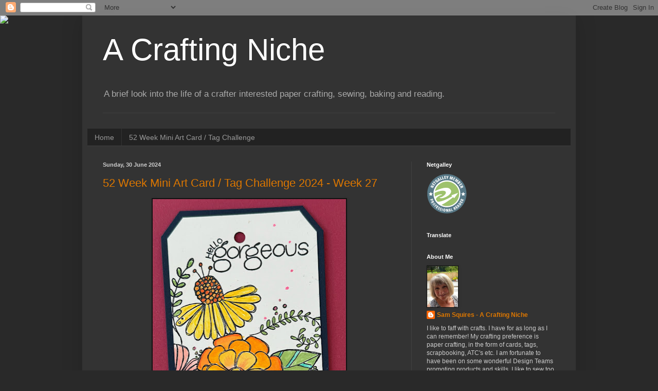

--- FILE ---
content_type: text/html; charset=UTF-8
request_url: http://www.acraftingniche.com/2024/06/
body_size: 34736
content:
<!DOCTYPE html>
<html class='v2' dir='ltr' lang='en-GB'>
<head>
<link href='https://www.blogger.com/static/v1/widgets/335934321-css_bundle_v2.css' rel='stylesheet' type='text/css'/>
<meta content='width=1100' name='viewport'/>
<meta content='text/html; charset=UTF-8' http-equiv='Content-Type'/>
<meta content='blogger' name='generator'/>
<link href='http://www.acraftingniche.com/favicon.ico' rel='icon' type='image/x-icon'/>
<link href='http://www.acraftingniche.com/2024/06/' rel='canonical'/>
<link rel="alternate" type="application/atom+xml" title="A Crafting Niche - Atom" href="http://www.acraftingniche.com/feeds/posts/default" />
<link rel="alternate" type="application/rss+xml" title="A Crafting Niche - RSS" href="http://www.acraftingniche.com/feeds/posts/default?alt=rss" />
<link rel="service.post" type="application/atom+xml" title="A Crafting Niche - Atom" href="https://www.blogger.com/feeds/8077823628232637796/posts/default" />
<!--Can't find substitution for tag [blog.ieCssRetrofitLinks]-->
<meta content='http://www.acraftingniche.com/2024/06/' property='og:url'/>
<meta content='A Crafting Niche' property='og:title'/>
<meta content='A brief look into the life of a crafter interested paper crafting, sewing, baking and reading. ' property='og:description'/>
<title>A Crafting Niche: June 2024</title>
<style id='page-skin-1' type='text/css'><!--
/*
-----------------------------------------------
Blogger Template Style
Name:     Simple
Designer: Blogger
URL:      www.blogger.com
----------------------------------------------- */
/* Content
----------------------------------------------- */
body {
font: normal normal 12px Arial, Tahoma, Helvetica, FreeSans, sans-serif;
color: #cccccc;
background: #292929 none repeat scroll top left;
padding: 0 40px 40px 40px;
}
html body .region-inner {
min-width: 0;
max-width: 100%;
width: auto;
}
h2 {
font-size: 22px;
}
a:link {
text-decoration:none;
color: #dd7700;
}
a:visited {
text-decoration:none;
color: #cc6600;
}
a:hover {
text-decoration:underline;
color: #cc6600;
}
.body-fauxcolumn-outer .fauxcolumn-inner {
background: transparent none repeat scroll top left;
_background-image: none;
}
.body-fauxcolumn-outer .cap-top {
position: absolute;
z-index: 1;
height: 400px;
width: 100%;
}
.body-fauxcolumn-outer .cap-top .cap-left {
width: 100%;
background: transparent none repeat-x scroll top left;
_background-image: none;
}
.content-outer {
-moz-box-shadow: 0 0 40px rgba(0, 0, 0, .15);
-webkit-box-shadow: 0 0 5px rgba(0, 0, 0, .15);
-goog-ms-box-shadow: 0 0 10px #333333;
box-shadow: 0 0 40px rgba(0, 0, 0, .15);
margin-bottom: 1px;
}
.content-inner {
padding: 10px 10px;
}
.content-inner {
background-color: #333333;
}
/* Header
----------------------------------------------- */
.header-outer {
background: transparent none repeat-x scroll 0 -400px;
_background-image: none;
}
.Header h1 {
font: normal normal 60px Arial, Tahoma, Helvetica, FreeSans, sans-serif;
color: #ffffff;
text-shadow: -1px -1px 1px rgba(0, 0, 0, .2);
}
.Header h1 a {
color: #ffffff;
}
.Header .description {
font-size: 140%;
color: #aaaaaa;
}
.header-inner .Header .titlewrapper {
padding: 22px 30px;
}
.header-inner .Header .descriptionwrapper {
padding: 0 30px;
}
/* Tabs
----------------------------------------------- */
.tabs-inner .section:first-child {
border-top: 1px solid #404040;
}
.tabs-inner .section:first-child ul {
margin-top: -1px;
border-top: 1px solid #404040;
border-left: 0 solid #404040;
border-right: 0 solid #404040;
}
.tabs-inner .widget ul {
background: #222222 none repeat-x scroll 0 -800px;
_background-image: none;
border-bottom: 1px solid #404040;
margin-top: 0;
margin-left: -30px;
margin-right: -30px;
}
.tabs-inner .widget li a {
display: inline-block;
padding: .6em 1em;
font: normal normal 14px Arial, Tahoma, Helvetica, FreeSans, sans-serif;
color: #999999;
border-left: 1px solid #333333;
border-right: 0 solid #404040;
}
.tabs-inner .widget li:first-child a {
border-left: none;
}
.tabs-inner .widget li.selected a, .tabs-inner .widget li a:hover {
color: #ffffff;
background-color: #000000;
text-decoration: none;
}
/* Columns
----------------------------------------------- */
.main-outer {
border-top: 0 solid #404040;
}
.fauxcolumn-left-outer .fauxcolumn-inner {
border-right: 1px solid #404040;
}
.fauxcolumn-right-outer .fauxcolumn-inner {
border-left: 1px solid #404040;
}
/* Headings
----------------------------------------------- */
div.widget > h2,
div.widget h2.title {
margin: 0 0 1em 0;
font: normal bold 11px Arial, Tahoma, Helvetica, FreeSans, sans-serif;
color: #ffffff;
}
/* Widgets
----------------------------------------------- */
.widget .zippy {
color: #999999;
text-shadow: 2px 2px 1px rgba(0, 0, 0, .1);
}
.widget .popular-posts ul {
list-style: none;
}
/* Posts
----------------------------------------------- */
h2.date-header {
font: normal bold 11px Arial, Tahoma, Helvetica, FreeSans, sans-serif;
}
.date-header span {
background-color: transparent;
color: #cccccc;
padding: inherit;
letter-spacing: inherit;
margin: inherit;
}
.main-inner {
padding-top: 30px;
padding-bottom: 30px;
}
.main-inner .column-center-inner {
padding: 0 15px;
}
.main-inner .column-center-inner .section {
margin: 0 15px;
}
.post {
margin: 0 0 25px 0;
}
h3.post-title, .comments h4 {
font: normal normal 22px Arial, Tahoma, Helvetica, FreeSans, sans-serif;
margin: .75em 0 0;
}
.post-body {
font-size: 110%;
line-height: 1.4;
position: relative;
}
.post-body img, .post-body .tr-caption-container, .Profile img, .Image img,
.BlogList .item-thumbnail img {
padding: 0;
background: #111111;
border: 1px solid #111111;
-moz-box-shadow: 1px 1px 5px rgba(0, 0, 0, .1);
-webkit-box-shadow: 1px 1px 5px rgba(0, 0, 0, .1);
box-shadow: 1px 1px 5px rgba(0, 0, 0, .1);
}
.post-body img, .post-body .tr-caption-container {
padding: 1px;
}
.post-body .tr-caption-container {
color: #cccccc;
}
.post-body .tr-caption-container img {
padding: 0;
background: transparent;
border: none;
-moz-box-shadow: 0 0 0 rgba(0, 0, 0, .1);
-webkit-box-shadow: 0 0 0 rgba(0, 0, 0, .1);
box-shadow: 0 0 0 rgba(0, 0, 0, .1);
}
.post-header {
margin: 0 0 1.5em;
line-height: 1.6;
font-size: 90%;
}
.post-footer {
margin: 20px -2px 0;
padding: 5px 10px;
color: #888888;
background-color: #303030;
border-bottom: 1px solid #444444;
line-height: 1.6;
font-size: 90%;
}
#comments .comment-author {
padding-top: 1.5em;
border-top: 1px solid #404040;
background-position: 0 1.5em;
}
#comments .comment-author:first-child {
padding-top: 0;
border-top: none;
}
.avatar-image-container {
margin: .2em 0 0;
}
#comments .avatar-image-container img {
border: 1px solid #111111;
}
/* Comments
----------------------------------------------- */
.comments .comments-content .icon.blog-author {
background-repeat: no-repeat;
background-image: url([data-uri]);
}
.comments .comments-content .loadmore a {
border-top: 1px solid #999999;
border-bottom: 1px solid #999999;
}
.comments .comment-thread.inline-thread {
background-color: #303030;
}
.comments .continue {
border-top: 2px solid #999999;
}
/* Accents
---------------------------------------------- */
.section-columns td.columns-cell {
border-left: 1px solid #404040;
}
.blog-pager {
background: transparent none no-repeat scroll top center;
}
.blog-pager-older-link, .home-link,
.blog-pager-newer-link {
background-color: #333333;
padding: 5px;
}
.footer-outer {
border-top: 0 dashed #bbbbbb;
}
/* Mobile
----------------------------------------------- */
body.mobile  {
background-size: auto;
}
.mobile .body-fauxcolumn-outer {
background: transparent none repeat scroll top left;
}
.mobile .body-fauxcolumn-outer .cap-top {
background-size: 100% auto;
}
.mobile .content-outer {
-webkit-box-shadow: 0 0 3px rgba(0, 0, 0, .15);
box-shadow: 0 0 3px rgba(0, 0, 0, .15);
}
.mobile .tabs-inner .widget ul {
margin-left: 0;
margin-right: 0;
}
.mobile .post {
margin: 0;
}
.mobile .main-inner .column-center-inner .section {
margin: 0;
}
.mobile .date-header span {
padding: 0.1em 10px;
margin: 0 -10px;
}
.mobile h3.post-title {
margin: 0;
}
.mobile .blog-pager {
background: transparent none no-repeat scroll top center;
}
.mobile .footer-outer {
border-top: none;
}
.mobile .main-inner, .mobile .footer-inner {
background-color: #333333;
}
.mobile-index-contents {
color: #cccccc;
}
.mobile-link-button {
background-color: #dd7700;
}
.mobile-link-button a:link, .mobile-link-button a:visited {
color: #ffffff;
}
.mobile .tabs-inner .section:first-child {
border-top: none;
}
.mobile .tabs-inner .PageList .widget-content {
background-color: #000000;
color: #ffffff;
border-top: 1px solid #404040;
border-bottom: 1px solid #404040;
}
.mobile .tabs-inner .PageList .widget-content .pagelist-arrow {
border-left: 1px solid #404040;
}

--></style>
<style id='template-skin-1' type='text/css'><!--
body {
min-width: 960px;
}
.content-outer, .content-fauxcolumn-outer, .region-inner {
min-width: 960px;
max-width: 960px;
_width: 960px;
}
.main-inner .columns {
padding-left: 0px;
padding-right: 310px;
}
.main-inner .fauxcolumn-center-outer {
left: 0px;
right: 310px;
/* IE6 does not respect left and right together */
_width: expression(this.parentNode.offsetWidth -
parseInt("0px") -
parseInt("310px") + 'px');
}
.main-inner .fauxcolumn-left-outer {
width: 0px;
}
.main-inner .fauxcolumn-right-outer {
width: 310px;
}
.main-inner .column-left-outer {
width: 0px;
right: 100%;
margin-left: -0px;
}
.main-inner .column-right-outer {
width: 310px;
margin-right: -310px;
}
#layout {
min-width: 0;
}
#layout .content-outer {
min-width: 0;
width: 800px;
}
#layout .region-inner {
min-width: 0;
width: auto;
}
body#layout div.add_widget {
padding: 8px;
}
body#layout div.add_widget a {
margin-left: 32px;
}
--></style>
<link href='https://www.blogger.com/dyn-css/authorization.css?targetBlogID=8077823628232637796&amp;zx=1fdfc504-c2fc-475f-b1ba-376865a03e02' media='none' onload='if(media!=&#39;all&#39;)media=&#39;all&#39;' rel='stylesheet'/><noscript><link href='https://www.blogger.com/dyn-css/authorization.css?targetBlogID=8077823628232637796&amp;zx=1fdfc504-c2fc-475f-b1ba-376865a03e02' rel='stylesheet'/></noscript>
<meta name='google-adsense-platform-account' content='ca-host-pub-1556223355139109'/>
<meta name='google-adsense-platform-domain' content='blogspot.com'/>

</head>
<body class='loading variant-dark'>
<div class='navbar section' id='navbar' name='Navbar'><div class='widget Navbar' data-version='1' id='Navbar1'><script type="text/javascript">
    function setAttributeOnload(object, attribute, val) {
      if(window.addEventListener) {
        window.addEventListener('load',
          function(){ object[attribute] = val; }, false);
      } else {
        window.attachEvent('onload', function(){ object[attribute] = val; });
      }
    }
  </script>
<div id="navbar-iframe-container"></div>
<script type="text/javascript" src="https://apis.google.com/js/platform.js"></script>
<script type="text/javascript">
      gapi.load("gapi.iframes:gapi.iframes.style.bubble", function() {
        if (gapi.iframes && gapi.iframes.getContext) {
          gapi.iframes.getContext().openChild({
              url: 'https://www.blogger.com/navbar/8077823628232637796?origin\x3dhttp://www.acraftingniche.com',
              where: document.getElementById("navbar-iframe-container"),
              id: "navbar-iframe"
          });
        }
      });
    </script><script type="text/javascript">
(function() {
var script = document.createElement('script');
script.type = 'text/javascript';
script.src = '//pagead2.googlesyndication.com/pagead/js/google_top_exp.js';
var head = document.getElementsByTagName('head')[0];
if (head) {
head.appendChild(script);
}})();
</script>
</div></div>
<div class='body-fauxcolumns'>
<div class='fauxcolumn-outer body-fauxcolumn-outer'>
<div class='cap-top'>
<div class='cap-left'></div>
<div class='cap-right'></div>
</div>
<div class='fauxborder-left'>
<div class='fauxborder-right'></div>
<div class='fauxcolumn-inner'>
</div>
</div>
<div class='cap-bottom'>
<div class='cap-left'></div>
<div class='cap-right'></div>
</div>
</div>
</div>
<div class='content'>
<div class='content-fauxcolumns'>
<div class='fauxcolumn-outer content-fauxcolumn-outer'>
<div class='cap-top'>
<div class='cap-left'></div>
<div class='cap-right'></div>
</div>
<div class='fauxborder-left'>
<div class='fauxborder-right'></div>
<div class='fauxcolumn-inner'>
</div>
</div>
<div class='cap-bottom'>
<div class='cap-left'></div>
<div class='cap-right'></div>
</div>
</div>
</div>
<div class='content-outer'>
<div class='content-cap-top cap-top'>
<div class='cap-left'></div>
<div class='cap-right'></div>
</div>
<div class='fauxborder-left content-fauxborder-left'>
<div class='fauxborder-right content-fauxborder-right'></div>
<div class='content-inner'>
<header>
<div class='header-outer'>
<div class='header-cap-top cap-top'>
<div class='cap-left'></div>
<div class='cap-right'></div>
</div>
<div class='fauxborder-left header-fauxborder-left'>
<div class='fauxborder-right header-fauxborder-right'></div>
<div class='region-inner header-inner'>
<div class='header section' id='header' name='Header'><div class='widget Header' data-version='1' id='Header1'>
<div id='header-inner'>
<div class='titlewrapper'>
<h1 class='title'>
<a href='http://www.acraftingniche.com/'>
A Crafting Niche
</a>
</h1>
</div>
<div class='descriptionwrapper'>
<p class='description'><span>A brief look into the life of a crafter interested paper crafting, sewing, baking and reading. </span></p>
</div>
</div>
</div></div>
</div>
</div>
<div class='header-cap-bottom cap-bottom'>
<div class='cap-left'></div>
<div class='cap-right'></div>
</div>
</div>
</header>
<div class='tabs-outer'>
<div class='tabs-cap-top cap-top'>
<div class='cap-left'></div>
<div class='cap-right'></div>
</div>
<div class='fauxborder-left tabs-fauxborder-left'>
<div class='fauxborder-right tabs-fauxborder-right'></div>
<div class='region-inner tabs-inner'>
<div class='tabs section' id='crosscol' name='Cross-column'><div class='widget HTML' data-version='1' id='HTML1'>
<div class='widget-content'>
<script>document.write(unescape("%3Cstyle%20type%3D%22text/css%22%3E%0Abody%20%7B%20background-image%20%3A%20url%28%22http://thecutestblogontheblock.com/wp-content/uploads/2011/10/barefoot_2copy.jpg%20%22%29%3B%20background-position%3A%20center%3B%20background-repeat%3A%20no-repeat%3B%20%20background-attachment%20%3A%20fixed%3B%20%7D%0A%3C/style%3E%0A%3Cscript%20type%3D%22text/javascript%22%3E%0Avar%20div%20%3D%20document.createElement%28%27div%27%29%3B%0Adiv.setAttribute%28%27style%27%2C%22position%3A%20absolute%3B%20left%3A%200px%3B%20top%3A%2030px%3B%20z-index%3A%2050%3B%20width%3A%20150px%3B%20height%3A%2045px%3B%22%29%3B%0Adiv.innerHTML%20%3D%20%27%3Ca%20target%3D%22_blank%22%20href%3D%22%20http%3A//www.thecutestblogontheblock.com%22%3E%3Cimg%20border%3D%220%22%20src%3D%22http%3A//www.thecutestblogontheblock.com/images/tag.png%22%3E%3C/a%3E%27%3B%0Adocument.getElementsByTagName%28%27body%27%29.item%280%29.appendChild%28div%29%3B%0A%3C/script%3E"));</script>
</div>
<div class='clear'></div>
</div></div>
<div class='tabs section' id='crosscol-overflow' name='Cross-Column 2'><div class='widget PageList' data-version='1' id='PageList1'>
<h2>52 Week Mini Art Card/Tag Challenge</h2>
<div class='widget-content'>
<ul>
<li>
<a href='http://www.acraftingniche.com/'>Home</a>
</li>
<li>
<a href='http://www.acraftingniche.com/p/52-week-mini-art-card-tag-challenge-2017.html'>52 Week Mini Art Card / Tag Challenge </a>
</li>
</ul>
<div class='clear'></div>
</div>
</div></div>
</div>
</div>
<div class='tabs-cap-bottom cap-bottom'>
<div class='cap-left'></div>
<div class='cap-right'></div>
</div>
</div>
<div class='main-outer'>
<div class='main-cap-top cap-top'>
<div class='cap-left'></div>
<div class='cap-right'></div>
</div>
<div class='fauxborder-left main-fauxborder-left'>
<div class='fauxborder-right main-fauxborder-right'></div>
<div class='region-inner main-inner'>
<div class='columns fauxcolumns'>
<div class='fauxcolumn-outer fauxcolumn-center-outer'>
<div class='cap-top'>
<div class='cap-left'></div>
<div class='cap-right'></div>
</div>
<div class='fauxborder-left'>
<div class='fauxborder-right'></div>
<div class='fauxcolumn-inner'>
</div>
</div>
<div class='cap-bottom'>
<div class='cap-left'></div>
<div class='cap-right'></div>
</div>
</div>
<div class='fauxcolumn-outer fauxcolumn-left-outer'>
<div class='cap-top'>
<div class='cap-left'></div>
<div class='cap-right'></div>
</div>
<div class='fauxborder-left'>
<div class='fauxborder-right'></div>
<div class='fauxcolumn-inner'>
</div>
</div>
<div class='cap-bottom'>
<div class='cap-left'></div>
<div class='cap-right'></div>
</div>
</div>
<div class='fauxcolumn-outer fauxcolumn-right-outer'>
<div class='cap-top'>
<div class='cap-left'></div>
<div class='cap-right'></div>
</div>
<div class='fauxborder-left'>
<div class='fauxborder-right'></div>
<div class='fauxcolumn-inner'>
</div>
</div>
<div class='cap-bottom'>
<div class='cap-left'></div>
<div class='cap-right'></div>
</div>
</div>
<!-- corrects IE6 width calculation -->
<div class='columns-inner'>
<div class='column-center-outer'>
<div class='column-center-inner'>
<div class='main section' id='main' name='Main'><div class='widget Blog' data-version='1' id='Blog1'>
<div class='blog-posts hfeed'>

          <div class="date-outer">
        
<h2 class='date-header'><span>Sunday, 30 June 2024</span></h2>

          <div class="date-posts">
        
<div class='post-outer'>
<div class='post hentry uncustomized-post-template' itemprop='blogPost' itemscope='itemscope' itemtype='http://schema.org/BlogPosting'>
<meta content='https://blogger.googleusercontent.com/img/b/R29vZ2xl/AVvXsEjH5cZiB7slwRw4TU3SaQnApGuuV_e5c7540oOhE-x0sb7CZK2mkg5ObPNl_10p1VuUtFTFi8DO3KWvZ_4Xe46P9QAiyRME7cuTBbMlc_zzFCfZxpNBqEZMog5-T_58FE-dABLGh6cKE_LlWKXLxLHDIivtzolbVXX95vjOxA19LySRfhH9D_hX21YN5OXw/w376-h640/IMG_4188.JPG' itemprop='image_url'/>
<meta content='8077823628232637796' itemprop='blogId'/>
<meta content='1720861263362512513' itemprop='postId'/>
<a name='1720861263362512513'></a>
<h3 class='post-title entry-title' itemprop='name'>
<a href='http://www.acraftingniche.com/2024/06/52-week-mini-art-card-tag-challenge_0723614723.html'>52 Week Mini Art Card / Tag Challenge 2024 - Week 27</a>
</h3>
<div class='post-header'>
<div class='post-header-line-1'></div>
</div>
<div class='post-body entry-content' id='post-body-1720861263362512513' itemprop='description articleBody'>
<p></p><div class="separator" style="clear: both; text-align: center;"><a href="https://blogger.googleusercontent.com/img/b/R29vZ2xl/AVvXsEjH5cZiB7slwRw4TU3SaQnApGuuV_e5c7540oOhE-x0sb7CZK2mkg5ObPNl_10p1VuUtFTFi8DO3KWvZ_4Xe46P9QAiyRME7cuTBbMlc_zzFCfZxpNBqEZMog5-T_58FE-dABLGh6cKE_LlWKXLxLHDIivtzolbVXX95vjOxA19LySRfhH9D_hX21YN5OXw/s5356/IMG_4188.JPG" imageanchor="1" style="margin-left: 1em; margin-right: 1em;"><img border="0" data-original-height="5356" data-original-width="3141" height="640" src="https://blogger.googleusercontent.com/img/b/R29vZ2xl/AVvXsEjH5cZiB7slwRw4TU3SaQnApGuuV_e5c7540oOhE-x0sb7CZK2mkg5ObPNl_10p1VuUtFTFi8DO3KWvZ_4Xe46P9QAiyRME7cuTBbMlc_zzFCfZxpNBqEZMog5-T_58FE-dABLGh6cKE_LlWKXLxLHDIivtzolbVXX95vjOxA19LySRfhH9D_hX21YN5OXw/w376-h640/IMG_4188.JPG" width="376" /></a></div><br /><b style="font-family: arial;"><br /></b><p></p><p><b style="font-family: arial;">The Crafting Niche 52 Week Mini Art Card/Tag Challenge 2024:</b></p><p><span style="font-family: arial;">This is a weekly challenge. I provide you with a prompt/theme each Sunday morning through out the year.&nbsp; The challenge is very relaxed.&nbsp; You can do as much or as little as you like.&nbsp; You can create cards, tags, Artist Trading Cards (ATC's) or index cards, the choice is yours. You just go with what ever is in your head at the time.&nbsp; You can stamp, get inky, use patterned papers, texture, embellish it is all down to you.</span></p><p><span style="font-family: arial;">There is a dedicated private Facebook Group, with a lovely bunch of people who are already sharing their makes from previous challenges.&nbsp;&nbsp;<a href="https://www.facebook.com/groups/196051880944909" target="_blank">You can find the group by clicking this link.</a>&nbsp; I'd love you to join in.</span></p><p><b style="font-family: arial;">The prompt for Week 27 is "Summer"</b></p><p><span style="font-family: arial;"><b>*****</b></span></p><p><span style="font-family: arial;">This is the tag that I have made for the Week 27.&nbsp; I decided to go with a bee, as nothing sums up summer to me, than the sound of the low hum of a bee in the distance.</span></p><p><span style="font-family: arial;">I used Versafine Clair "Medieval Blue" ink, coated in Wow! Clear Embossing Powder and heat set for the Funky Fossil "Hello Gorgeous" flowers and sentiment.</span></p><p><span style="font-family: arial;">I coloured the flowers by painting the flowers with different shades of Distress Oxide Inks.&nbsp; I also used Posca Pens and gel pens.</span></p><p><span style="font-family: arial;">The bumble bee is part of the Funky Fossil "Queen Bee" stamp set, I stamped the bee on to the&nbsp;</span><span style="font-family: arial;">tag and then on to an off-cut of white card, using Versafine Clair "Nocturne" black ink, I then coated the stamped image in Wow! Clear Embossing Powder and heat set the image.</span></p><p><span style="font-family: arial;">I fussy cut the bee, inking the edges of it in black ink, then coloured the body using Posca Pens, using "A Wink of Stella" on the wings.&nbsp; I used wet glue on the underside of the head of the bee, but for the rear end added some black foam pads to stick the bee into position, this gave it a more 3D look.</span></p><p><span style="font-family: arial;"><br /></span></p>
<div style='clear: both;'></div>
</div>
<div class='post-footer'>
<div class='post-footer-line post-footer-line-1'>
<span class='post-author vcard'>
Posted by
<span class='fn' itemprop='author' itemscope='itemscope' itemtype='http://schema.org/Person'>
<meta content='https://www.blogger.com/profile/02461735053678061486' itemprop='url'/>
<a class='g-profile' href='https://www.blogger.com/profile/02461735053678061486' rel='author' title='author profile'>
<span itemprop='name'>Sam Squires - A Crafting Niche</span>
</a>
</span>
</span>
<span class='post-timestamp'>
at
<meta content='http://www.acraftingniche.com/2024/06/52-week-mini-art-card-tag-challenge_0723614723.html' itemprop='url'/>
<a class='timestamp-link' href='http://www.acraftingniche.com/2024/06/52-week-mini-art-card-tag-challenge_0723614723.html' rel='bookmark' title='permanent link'><abbr class='published' itemprop='datePublished' title='2024-06-30T07:30:00+01:00'>07:30</abbr></a>
</span>
<span class='post-comment-link'>
<a class='comment-link' href='http://www.acraftingniche.com/2024/06/52-week-mini-art-card-tag-challenge_0723614723.html#comment-form' onclick=''>
4 comments:
  </a>
</span>
<span class='post-icons'>
<span class='item-control blog-admin pid-496215348'>
<a href='https://www.blogger.com/post-edit.g?blogID=8077823628232637796&postID=1720861263362512513&from=pencil' title='Edit Post'>
<img alt='' class='icon-action' height='18' src='https://resources.blogblog.com/img/icon18_edit_allbkg.gif' width='18'/>
</a>
</span>
</span>
<div class='post-share-buttons goog-inline-block'>
<a class='goog-inline-block share-button sb-email' href='https://www.blogger.com/share-post.g?blogID=8077823628232637796&postID=1720861263362512513&target=email' target='_blank' title='Email This'><span class='share-button-link-text'>Email This</span></a><a class='goog-inline-block share-button sb-blog' href='https://www.blogger.com/share-post.g?blogID=8077823628232637796&postID=1720861263362512513&target=blog' onclick='window.open(this.href, "_blank", "height=270,width=475"); return false;' target='_blank' title='BlogThis!'><span class='share-button-link-text'>BlogThis!</span></a><a class='goog-inline-block share-button sb-twitter' href='https://www.blogger.com/share-post.g?blogID=8077823628232637796&postID=1720861263362512513&target=twitter' target='_blank' title='Share to X'><span class='share-button-link-text'>Share to X</span></a><a class='goog-inline-block share-button sb-facebook' href='https://www.blogger.com/share-post.g?blogID=8077823628232637796&postID=1720861263362512513&target=facebook' onclick='window.open(this.href, "_blank", "height=430,width=640"); return false;' target='_blank' title='Share to Facebook'><span class='share-button-link-text'>Share to Facebook</span></a><a class='goog-inline-block share-button sb-pinterest' href='https://www.blogger.com/share-post.g?blogID=8077823628232637796&postID=1720861263362512513&target=pinterest' target='_blank' title='Share to Pinterest'><span class='share-button-link-text'>Share to Pinterest</span></a>
</div>
</div>
<div class='post-footer-line post-footer-line-2'>
<span class='post-labels'>
Labels:
<a href='http://www.acraftingniche.com/search/label/52%20Week%20%20Mini%20Art%20Card%2FTag%20Challenge%202024' rel='tag'>52 Week  Mini Art Card/Tag Challenge 2024</a>,
<a href='http://www.acraftingniche.com/search/label/Distress%20Oxide%20Inks' rel='tag'>Distress Oxide Inks</a>,
<a href='http://www.acraftingniche.com/search/label/Funky%20Fossil%20Hello%20Gorgeous%20Stamp%20Set' rel='tag'>Funky Fossil Hello Gorgeous Stamp Set</a>,
<a href='http://www.acraftingniche.com/search/label/Funky%20Fossil%20Queen%20Bee' rel='tag'>Funky Fossil Queen Bee</a>,
<a href='http://www.acraftingniche.com/search/label/Posca%20Pens' rel='tag'>Posca Pens</a>,
<a href='http://www.acraftingniche.com/search/label/Versafine%20Clair%20Inks' rel='tag'>Versafine Clair Inks</a>,
<a href='http://www.acraftingniche.com/search/label/Wow%21%20Heat%20Embossing' rel='tag'>Wow! Heat Embossing</a>
</span>
</div>
<div class='post-footer-line post-footer-line-3'>
<span class='post-location'>
</span>
</div>
</div>
</div>
</div>
<div class='post-outer'>
<div class='post hentry uncustomized-post-template' itemprop='blogPost' itemscope='itemscope' itemtype='http://schema.org/BlogPosting'>
<meta content='https://blogger.googleusercontent.com/img/b/R29vZ2xl/AVvXsEhTn2GU47U0h0DeS_4V5ffD7fyKQC2_naKKp8s2pm7teojVNZ2nqwmbPmSIhCS3TTrOWWOiiLWz_o8FNWnmKsDrN7ZjpsA1tV5CMMWx1Mpnr04wCTgw04Z-gcDqp_9ia7L__DrrFMS8H3Un1eYQTVFc376zmCOFWs3pOCqH2XyDJXF3GRmEzDEEypASJtEz/w398-h400/IMG_6773.JPG' itemprop='image_url'/>
<meta content='8077823628232637796' itemprop='blogId'/>
<meta content='3253383020332736918' itemprop='postId'/>
<a name='3253383020332736918'></a>
<h3 class='post-title entry-title' itemprop='name'>
<a href='http://www.acraftingniche.com/2024/06/funky-fossil-surfs-up-textured-card.html'>Funky Fossil "Surf's Up" Textured Card</a>
</h3>
<div class='post-header'>
<div class='post-header-line-1'></div>
</div>
<div class='post-body entry-content' id='post-body-3253383020332736918' itemprop='description articleBody'>
<div class="separator" style="clear: both; text-align: center;"><a href="https://blogger.googleusercontent.com/img/b/R29vZ2xl/AVvXsEhTn2GU47U0h0DeS_4V5ffD7fyKQC2_naKKp8s2pm7teojVNZ2nqwmbPmSIhCS3TTrOWWOiiLWz_o8FNWnmKsDrN7ZjpsA1tV5CMMWx1Mpnr04wCTgw04Z-gcDqp_9ia7L__DrrFMS8H3Un1eYQTVFc376zmCOFWs3pOCqH2XyDJXF3GRmEzDEEypASJtEz/s2816/IMG_6773.JPG" imageanchor="1" style="margin-left: 1em; margin-right: 1em;"><img border="0" data-original-height="2816" data-original-width="2801" height="400" src="https://blogger.googleusercontent.com/img/b/R29vZ2xl/AVvXsEhTn2GU47U0h0DeS_4V5ffD7fyKQC2_naKKp8s2pm7teojVNZ2nqwmbPmSIhCS3TTrOWWOiiLWz_o8FNWnmKsDrN7ZjpsA1tV5CMMWx1Mpnr04wCTgw04Z-gcDqp_9ia7L__DrrFMS8H3Un1eYQTVFc376zmCOFWs3pOCqH2XyDJXF3GRmEzDEEypASJtEz/w398-h400/IMG_6773.JPG" width="398" /></a></div><br /><p><br /></p><p>I<span style="font-family: arial;">'ve been playing with Ranger 'Opaque Matte Texture Paste" through the "Petal Burst" stencil from Funky Fossil Designs to make the background of this card.<br /><br />Once dry, I used Ranger "Paradise Teal" Ranger Archival Ink to give the raised area a blue tint, circling the blending brush from the centre of the raised design outwards.</span></p><p><span style="font-family: arial;">I then used "Jet Black" Ranger Archival Ink to stamp the surf figure, which is part of the Funky Fossil Designs stamp set called "Surf's Up".&nbsp; There were a few lower gaps between the raised areas that did not get any ink, so I used a black pen for those, to get a more solid image.&nbsp; Finally adding some dots of white Ranger "Enamel Accents".</span></p><p><span style="font-family: arial;"><br /></span></p>
<div style='clear: both;'></div>
</div>
<div class='post-footer'>
<div class='post-footer-line post-footer-line-1'>
<span class='post-author vcard'>
Posted by
<span class='fn' itemprop='author' itemscope='itemscope' itemtype='http://schema.org/Person'>
<meta content='https://www.blogger.com/profile/02461735053678061486' itemprop='url'/>
<a class='g-profile' href='https://www.blogger.com/profile/02461735053678061486' rel='author' title='author profile'>
<span itemprop='name'>Sam Squires - A Crafting Niche</span>
</a>
</span>
</span>
<span class='post-timestamp'>
at
<meta content='http://www.acraftingniche.com/2024/06/funky-fossil-surfs-up-textured-card.html' itemprop='url'/>
<a class='timestamp-link' href='http://www.acraftingniche.com/2024/06/funky-fossil-surfs-up-textured-card.html' rel='bookmark' title='permanent link'><abbr class='published' itemprop='datePublished' title='2024-06-30T06:40:00+01:00'>06:40</abbr></a>
</span>
<span class='post-comment-link'>
<a class='comment-link' href='http://www.acraftingniche.com/2024/06/funky-fossil-surfs-up-textured-card.html#comment-form' onclick=''>
2 comments:
  </a>
</span>
<span class='post-icons'>
<span class='item-control blog-admin pid-496215348'>
<a href='https://www.blogger.com/post-edit.g?blogID=8077823628232637796&postID=3253383020332736918&from=pencil' title='Edit Post'>
<img alt='' class='icon-action' height='18' src='https://resources.blogblog.com/img/icon18_edit_allbkg.gif' width='18'/>
</a>
</span>
</span>
<div class='post-share-buttons goog-inline-block'>
<a class='goog-inline-block share-button sb-email' href='https://www.blogger.com/share-post.g?blogID=8077823628232637796&postID=3253383020332736918&target=email' target='_blank' title='Email This'><span class='share-button-link-text'>Email This</span></a><a class='goog-inline-block share-button sb-blog' href='https://www.blogger.com/share-post.g?blogID=8077823628232637796&postID=3253383020332736918&target=blog' onclick='window.open(this.href, "_blank", "height=270,width=475"); return false;' target='_blank' title='BlogThis!'><span class='share-button-link-text'>BlogThis!</span></a><a class='goog-inline-block share-button sb-twitter' href='https://www.blogger.com/share-post.g?blogID=8077823628232637796&postID=3253383020332736918&target=twitter' target='_blank' title='Share to X'><span class='share-button-link-text'>Share to X</span></a><a class='goog-inline-block share-button sb-facebook' href='https://www.blogger.com/share-post.g?blogID=8077823628232637796&postID=3253383020332736918&target=facebook' onclick='window.open(this.href, "_blank", "height=430,width=640"); return false;' target='_blank' title='Share to Facebook'><span class='share-button-link-text'>Share to Facebook</span></a><a class='goog-inline-block share-button sb-pinterest' href='https://www.blogger.com/share-post.g?blogID=8077823628232637796&postID=3253383020332736918&target=pinterest' target='_blank' title='Share to Pinterest'><span class='share-button-link-text'>Share to Pinterest</span></a>
</div>
</div>
<div class='post-footer-line post-footer-line-2'>
<span class='post-labels'>
Labels:
<a href='http://www.acraftingniche.com/search/label/Funky%20Fossil%20Designs' rel='tag'>Funky Fossil Designs</a>,
<a href='http://www.acraftingniche.com/search/label/Funky%20Fossil%20Designs%20Flower%20Burst%20Stencil' rel='tag'>Funky Fossil Designs Flower Burst Stencil</a>,
<a href='http://www.acraftingniche.com/search/label/Funky%20Fossil%20Surf%27s%20Up%20Stamp%20Set' rel='tag'>Funky Fossil Surf&#39;s Up Stamp Set</a>,
<a href='http://www.acraftingniche.com/search/label/Ranger%20Archival%20Inks' rel='tag'>Ranger Archival Inks</a>,
<a href='http://www.acraftingniche.com/search/label/Ranger%20Enamel%20Accents' rel='tag'>Ranger Enamel Accents</a>,
<a href='http://www.acraftingniche.com/search/label/Ranger%20Texture%20Paste' rel='tag'>Ranger Texture Paste</a>
</span>
</div>
<div class='post-footer-line post-footer-line-3'>
<span class='post-location'>
</span>
</div>
</div>
</div>
</div>

          </div></div>
        

          <div class="date-outer">
        
<h2 class='date-header'><span>Wednesday, 26 June 2024</span></h2>

          <div class="date-posts">
        
<div class='post-outer'>
<div class='post hentry uncustomized-post-template' itemprop='blogPost' itemscope='itemscope' itemtype='http://schema.org/BlogPosting'>
<meta content='https://blogger.googleusercontent.com/img/b/R29vZ2xl/AVvXsEiNvUMjWF5XUr4t58KzkxhryYGmkiUcF9fO6jAYz5z1i9PEjY6ml2MV1cNVy4GgjJwRrAFZ4_edBnMr41o2yRpZoLsy869DS3RZNgbNTeL_fysgcy9RKnFVtKvNXXtt__dn-F6WsNXsWNGrpik6W7fFkDn9RbWMbg8vVIzsL6uzHn3k2css8rIXDJLfA_CM/w399-h400/IMG_6749.JPG' itemprop='image_url'/>
<meta content='8077823628232637796' itemprop='blogId'/>
<meta content='4711211300459159107' itemprop='postId'/>
<a name='4711211300459159107'></a>
<h3 class='post-title entry-title' itemprop='name'>
<a href='http://www.acraftingniche.com/2024/06/funky-fossil-designs-falling-leaves-card.html'>Funky Fossil Designs "Falling Leaves" Card</a>
</h3>
<div class='post-header'>
<div class='post-header-line-1'></div>
</div>
<div class='post-body entry-content' id='post-body-4711211300459159107' itemprop='description articleBody'>
<p></p><div class="separator" style="clear: both; text-align: center;"><a href="https://blogger.googleusercontent.com/img/b/R29vZ2xl/AVvXsEiNvUMjWF5XUr4t58KzkxhryYGmkiUcF9fO6jAYz5z1i9PEjY6ml2MV1cNVy4GgjJwRrAFZ4_edBnMr41o2yRpZoLsy869DS3RZNgbNTeL_fysgcy9RKnFVtKvNXXtt__dn-F6WsNXsWNGrpik6W7fFkDn9RbWMbg8vVIzsL6uzHn3k2css8rIXDJLfA_CM/s3071/IMG_6749.JPG" imageanchor="1" style="margin-left: 1em; margin-right: 1em;"><img border="0" data-original-height="3071" data-original-width="3063" height="400" src="https://blogger.googleusercontent.com/img/b/R29vZ2xl/AVvXsEiNvUMjWF5XUr4t58KzkxhryYGmkiUcF9fO6jAYz5z1i9PEjY6ml2MV1cNVy4GgjJwRrAFZ4_edBnMr41o2yRpZoLsy869DS3RZNgbNTeL_fysgcy9RKnFVtKvNXXtt__dn-F6WsNXsWNGrpik6W7fFkDn9RbWMbg8vVIzsL6uzHn3k2css8rIXDJLfA_CM/w399-h400/IMG_6749.JPG" width="399" /></a></div><br />&nbsp;<p></p><p><span style="font-family: arial;">This evening I've made a card featuring a selection of products by Funky Fossil Designs.</span></p><p><span style="font-family: arial;">Starting with a five inch sqaure of white card, I used three shades of Ranger Archival Ink through the Funky Fossil "Leaf Trio Stencil".&nbsp; The colours I used were Chrome Yellow, Tiger Lily and Carnation Red.</span></p><p><span style="font-family: arial;">I then used black Ranger Archival Ink through the Funky Fossil "Falling Leaves stencil".</span></p><p><span style="font-family: arial;">I added some touches of text over the surface using Versafine Clair "Morning Mist" grey ink with the Funky Fossil "A7 Vintage Script" stamp. I then inked the edges of the card using Versafine Clair "Nocturne" black ink and mounted on to black paper and then onto a white card blank.</span></p><p><span style="font-family: arial;">I used Versafine Clair "Nocturne" black ink to stamp the greeting, which is part of the Funky Fossil "Stripped Back Sentiments" stamp set.&nbsp; I then die cut the sentiment into a banner, fixing with foam pads on to the card.</span></p><p><span style="font-family: arial;">Finally, using a gold glitter pen, I went around the edges of the black leaves.&nbsp; I then used a gold gel pen to add little dots in the remaining white background area.&nbsp; Then added some white and black Funky Fossil Enamel dots from the "Monochrome Set".</span></p><p><br /></p>
<div style='clear: both;'></div>
</div>
<div class='post-footer'>
<div class='post-footer-line post-footer-line-1'>
<span class='post-author vcard'>
Posted by
<span class='fn' itemprop='author' itemscope='itemscope' itemtype='http://schema.org/Person'>
<meta content='https://www.blogger.com/profile/02461735053678061486' itemprop='url'/>
<a class='g-profile' href='https://www.blogger.com/profile/02461735053678061486' rel='author' title='author profile'>
<span itemprop='name'>Sam Squires - A Crafting Niche</span>
</a>
</span>
</span>
<span class='post-timestamp'>
at
<meta content='http://www.acraftingniche.com/2024/06/funky-fossil-designs-falling-leaves-card.html' itemprop='url'/>
<a class='timestamp-link' href='http://www.acraftingniche.com/2024/06/funky-fossil-designs-falling-leaves-card.html' rel='bookmark' title='permanent link'><abbr class='published' itemprop='datePublished' title='2024-06-26T22:23:00+01:00'>22:23</abbr></a>
</span>
<span class='post-comment-link'>
<a class='comment-link' href='http://www.acraftingniche.com/2024/06/funky-fossil-designs-falling-leaves-card.html#comment-form' onclick=''>
4 comments:
  </a>
</span>
<span class='post-icons'>
<span class='item-control blog-admin pid-496215348'>
<a href='https://www.blogger.com/post-edit.g?blogID=8077823628232637796&postID=4711211300459159107&from=pencil' title='Edit Post'>
<img alt='' class='icon-action' height='18' src='https://resources.blogblog.com/img/icon18_edit_allbkg.gif' width='18'/>
</a>
</span>
</span>
<div class='post-share-buttons goog-inline-block'>
<a class='goog-inline-block share-button sb-email' href='https://www.blogger.com/share-post.g?blogID=8077823628232637796&postID=4711211300459159107&target=email' target='_blank' title='Email This'><span class='share-button-link-text'>Email This</span></a><a class='goog-inline-block share-button sb-blog' href='https://www.blogger.com/share-post.g?blogID=8077823628232637796&postID=4711211300459159107&target=blog' onclick='window.open(this.href, "_blank", "height=270,width=475"); return false;' target='_blank' title='BlogThis!'><span class='share-button-link-text'>BlogThis!</span></a><a class='goog-inline-block share-button sb-twitter' href='https://www.blogger.com/share-post.g?blogID=8077823628232637796&postID=4711211300459159107&target=twitter' target='_blank' title='Share to X'><span class='share-button-link-text'>Share to X</span></a><a class='goog-inline-block share-button sb-facebook' href='https://www.blogger.com/share-post.g?blogID=8077823628232637796&postID=4711211300459159107&target=facebook' onclick='window.open(this.href, "_blank", "height=430,width=640"); return false;' target='_blank' title='Share to Facebook'><span class='share-button-link-text'>Share to Facebook</span></a><a class='goog-inline-block share-button sb-pinterest' href='https://www.blogger.com/share-post.g?blogID=8077823628232637796&postID=4711211300459159107&target=pinterest' target='_blank' title='Share to Pinterest'><span class='share-button-link-text'>Share to Pinterest</span></a>
</div>
</div>
<div class='post-footer-line post-footer-line-2'>
<span class='post-labels'>
Labels:
<a href='http://www.acraftingniche.com/search/label/Funky%20Fossil%20Desgins' rel='tag'>Funky Fossil Desgins</a>,
<a href='http://www.acraftingniche.com/search/label/Funky%20Fossil%20Falling%20Leaves%20Stencil' rel='tag'>Funky Fossil Falling Leaves Stencil</a>,
<a href='http://www.acraftingniche.com/search/label/Funky%20Fossil%20Leaf%20Trio%20Stencil' rel='tag'>Funky Fossil Leaf Trio Stencil</a>,
<a href='http://www.acraftingniche.com/search/label/Funky%20Fossil%20Stripped%20Back%20Sentiment%20Stamp%20Set' rel='tag'>Funky Fossil Stripped Back Sentiment Stamp Set</a>,
<a href='http://www.acraftingniche.com/search/label/Ranger%20Archival%20Inks' rel='tag'>Ranger Archival Inks</a>,
<a href='http://www.acraftingniche.com/search/label/Versafine%20Clair%20Ink' rel='tag'>Versafine Clair Ink</a>
</span>
</div>
<div class='post-footer-line post-footer-line-3'>
<span class='post-location'>
</span>
</div>
</div>
</div>
</div>
<div class='post-outer'>
<div class='post hentry uncustomized-post-template' itemprop='blogPost' itemscope='itemscope' itemtype='http://schema.org/BlogPosting'>
<meta content='https://blogger.googleusercontent.com/img/b/R29vZ2xl/[base64]/w400-h396/IMG_6727.heic' itemprop='image_url'/>
<meta content='8077823628232637796' itemprop='blogId'/>
<meta content='1892107387118491761' itemprop='postId'/>
<a name='1892107387118491761'></a>
<h3 class='post-title entry-title' itemprop='name'>
<a href='http://www.acraftingniche.com/2024/06/lavinia-stamps-greyboard-stencilled.html'>Lavinia Stamps Greyboard & Stencilled Birthday Card</a>
</h3>
<div class='post-header'>
<div class='post-header-line-1'></div>
</div>
<div class='post-body entry-content' id='post-body-1892107387118491761' itemprop='description articleBody'>
<p></p><div class="separator" style="clear: both; text-align: center;"><a href="https://blogger.googleusercontent.com/img/b/R29vZ2xl/[base64]/s3878/IMG_6727.heic" imageanchor="1" style="margin-left: 1em; margin-right: 1em;"><img border="0" data-original-height="3847" data-original-width="3878" height="396" src="https://blogger.googleusercontent.com/img/b/R29vZ2xl/[base64]/w400-h396/IMG_6727.heic" width="400" /></a></div><br /><span style="font-family: arial;"><br /></span><p></p><p><span style="font-family: arial;">My Hubby celebrates his 60th birthday in a week or so and I have been absolutely stumped on what card to make him.&nbsp; Time was running out as I knew he would be around the house for the next few days, so I had to make it while he was out.&nbsp; I ended up with this card which I really like.</span></p><p><span style="font-family: arial;">With no real idea in mind, I used a Brusho background from my stash, which dictated the colour scheme I have used.</span></p><p></p><div class="separator" style="clear: both; text-align: center;"><a href="https://blogger.googleusercontent.com/img/b/R29vZ2xl/AVvXsEic3_b7GiZfTGQe76av2liDKksvi7VjXW-ySX9jEWmF1WGI90ApPJXKjAESj7r7huUNM7NBBi2CKM69Xm3yb5L2Yo5J8C4877cdyPCBMN7NrZh9Vw2FqntoZ4mnBHn2O7xdm8jPQ6JMcuVtA4MwMXBpr1MDSsOD51d9-mhAsYr1XtJTU2VaCnITXLcz77By/s4033/IMG_6729.JPG" imageanchor="1" style="margin-left: 1em; margin-right: 1em;"><img border="0" data-original-height="3024" data-original-width="4033" height="300" src="https://blogger.googleusercontent.com/img/b/R29vZ2xl/AVvXsEic3_b7GiZfTGQe76av2liDKksvi7VjXW-ySX9jEWmF1WGI90ApPJXKjAESj7r7huUNM7NBBi2CKM69Xm3yb5L2Yo5J8C4877cdyPCBMN7NrZh9Vw2FqntoZ4mnBHn2O7xdm8jPQ6JMcuVtA4MwMXBpr1MDSsOD51d9-mhAsYr1XtJTU2VaCnITXLcz77By/w400-h300/IMG_6729.JPG" width="400" /></a></div><span style="font-family: arial;"><p><span style="font-family: arial;"><br /></span></p>Over the top of the Brusho background I applied three shades of Ranger Archival Ink through the Lavinia Stamps "Honeycomb Stencil".&nbsp; The shades of ink I used were Sunflower, Tiger Lily and Paradise Teal.</span><p></p><p><span style="font-family: arial;">I then used "Watering Can" grey Ranger Archival ink through the Lavinia Stamps "Dynamic" stencil.&nbsp; I inked the edges of the card in Versafine Clair "Morning Mist" grey ink and then mounted it on to grey card and then on to an 8x8" white card blank.</span></p><p><span style="font-family: arial;">Using Versafine Clair "Morning Mist" grey ink, I stamped the two sentiments.&nbsp; Both are part of the Simon Says Stamp set called "Tiny Words - Birthday".</span></p><p><span style="font-family: arial;">I put the card aside and then concentrated on the central section.&nbsp; I used "Cobalt" Ranger Archival Ink to colour the Lavinia Stamps "Greyboard Clocks 1" and "Greyboard Cogs 2" and set aside to dry.</span></p><p><span style="font-family: arial;">I then used Dr PH Martin's bleed proof white paint on the Lavinia Stamps "Greyboard Number Embellishments" and set aside to fully dry.</span></p><p><span style="font-family: arial;">As the greyboard is quite a fussy shape to glue, I used spray adhesive to stick the embellishments on to the card.</span></p>
<div style='clear: both;'></div>
</div>
<div class='post-footer'>
<div class='post-footer-line post-footer-line-1'>
<span class='post-author vcard'>
Posted by
<span class='fn' itemprop='author' itemscope='itemscope' itemtype='http://schema.org/Person'>
<meta content='https://www.blogger.com/profile/02461735053678061486' itemprop='url'/>
<a class='g-profile' href='https://www.blogger.com/profile/02461735053678061486' rel='author' title='author profile'>
<span itemprop='name'>Sam Squires - A Crafting Niche</span>
</a>
</span>
</span>
<span class='post-timestamp'>
at
<meta content='http://www.acraftingniche.com/2024/06/lavinia-stamps-greyboard-stencilled.html' itemprop='url'/>
<a class='timestamp-link' href='http://www.acraftingniche.com/2024/06/lavinia-stamps-greyboard-stencilled.html' rel='bookmark' title='permanent link'><abbr class='published' itemprop='datePublished' title='2024-06-26T12:37:00+01:00'>12:37</abbr></a>
</span>
<span class='post-comment-link'>
<a class='comment-link' href='http://www.acraftingniche.com/2024/06/lavinia-stamps-greyboard-stencilled.html#comment-form' onclick=''>
2 comments:
  </a>
</span>
<span class='post-icons'>
<span class='item-control blog-admin pid-496215348'>
<a href='https://www.blogger.com/post-edit.g?blogID=8077823628232637796&postID=1892107387118491761&from=pencil' title='Edit Post'>
<img alt='' class='icon-action' height='18' src='https://resources.blogblog.com/img/icon18_edit_allbkg.gif' width='18'/>
</a>
</span>
</span>
<div class='post-share-buttons goog-inline-block'>
<a class='goog-inline-block share-button sb-email' href='https://www.blogger.com/share-post.g?blogID=8077823628232637796&postID=1892107387118491761&target=email' target='_blank' title='Email This'><span class='share-button-link-text'>Email This</span></a><a class='goog-inline-block share-button sb-blog' href='https://www.blogger.com/share-post.g?blogID=8077823628232637796&postID=1892107387118491761&target=blog' onclick='window.open(this.href, "_blank", "height=270,width=475"); return false;' target='_blank' title='BlogThis!'><span class='share-button-link-text'>BlogThis!</span></a><a class='goog-inline-block share-button sb-twitter' href='https://www.blogger.com/share-post.g?blogID=8077823628232637796&postID=1892107387118491761&target=twitter' target='_blank' title='Share to X'><span class='share-button-link-text'>Share to X</span></a><a class='goog-inline-block share-button sb-facebook' href='https://www.blogger.com/share-post.g?blogID=8077823628232637796&postID=1892107387118491761&target=facebook' onclick='window.open(this.href, "_blank", "height=430,width=640"); return false;' target='_blank' title='Share to Facebook'><span class='share-button-link-text'>Share to Facebook</span></a><a class='goog-inline-block share-button sb-pinterest' href='https://www.blogger.com/share-post.g?blogID=8077823628232637796&postID=1892107387118491761&target=pinterest' target='_blank' title='Share to Pinterest'><span class='share-button-link-text'>Share to Pinterest</span></a>
</div>
</div>
<div class='post-footer-line post-footer-line-2'>
<span class='post-labels'>
Labels:
<a href='http://www.acraftingniche.com/search/label/Brusho' rel='tag'>Brusho</a>,
<a href='http://www.acraftingniche.com/search/label/Lavinia%20Stamps' rel='tag'>Lavinia Stamps</a>,
<a href='http://www.acraftingniche.com/search/label/Lavinia%20Stamps%20Dynamic%20Stencil' rel='tag'>Lavinia Stamps Dynamic Stencil</a>,
<a href='http://www.acraftingniche.com/search/label/Lavinia%20Stamps%20Greyboard' rel='tag'>Lavinia Stamps Greyboard</a>,
<a href='http://www.acraftingniche.com/search/label/Lavinia%20Stamps%20Honeycomb%20Stencil' rel='tag'>Lavinia Stamps Honeycomb Stencil</a>,
<a href='http://www.acraftingniche.com/search/label/Ranger%20Archival%20Inks' rel='tag'>Ranger Archival Inks</a>,
<a href='http://www.acraftingniche.com/search/label/Versafine%20Clair%20Inks' rel='tag'>Versafine Clair Inks</a>
</span>
</div>
<div class='post-footer-line post-footer-line-3'>
<span class='post-location'>
</span>
</div>
</div>
</div>
</div>

          </div></div>
        

          <div class="date-outer">
        
<h2 class='date-header'><span>Monday, 24 June 2024</span></h2>

          <div class="date-posts">
        
<div class='post-outer'>
<div class='post hentry uncustomized-post-template' itemprop='blogPost' itemscope='itemscope' itemtype='http://schema.org/BlogPosting'>
<meta content='https://blogger.googleusercontent.com/img/b/R29vZ2xl/AVvXsEjGtoNiQH3t_Y6xxK6afyDdZwz0iYjiZh4rzewfCbbLs9lVZirWJSGzTDYUPrLdmuyq0j10kQaUEjVAxmvWnYWtn6zEypqLsuM6JYkP9vTIewRFj5-CUQufM1klRyI6gF9ZS5OOcSKjU3GgsPucaDbOd37nH1IaUseGeXL5cFVF3LLSgoZkCqvogS2Mdg4o/w400-h389/IMG_6701.JPG' itemprop='image_url'/>
<meta content='8077823628232637796' itemprop='blogId'/>
<meta content='8173932070660369804' itemprop='postId'/>
<a name='8173932070660369804'></a>
<h3 class='post-title entry-title' itemprop='name'>
<a href='http://www.acraftingniche.com/2024/06/heat-embossed-flower-anniversary-card.html'>Heat Embossed Flower Anniversary Card</a>
</h3>
<div class='post-header'>
<div class='post-header-line-1'></div>
</div>
<div class='post-body entry-content' id='post-body-8173932070660369804' itemprop='description articleBody'>
<p></p><div class="separator" style="clear: both; text-align: center;"><a href="https://blogger.googleusercontent.com/img/b/R29vZ2xl/AVvXsEjGtoNiQH3t_Y6xxK6afyDdZwz0iYjiZh4rzewfCbbLs9lVZirWJSGzTDYUPrLdmuyq0j10kQaUEjVAxmvWnYWtn6zEypqLsuM6JYkP9vTIewRFj5-CUQufM1klRyI6gF9ZS5OOcSKjU3GgsPucaDbOd37nH1IaUseGeXL5cFVF3LLSgoZkCqvogS2Mdg4o/s2935/IMG_6701.JPG" imageanchor="1" style="margin-left: 1em; margin-right: 1em;"><img border="0" data-original-height="2851" data-original-width="2935" height="389" src="https://blogger.googleusercontent.com/img/b/R29vZ2xl/AVvXsEjGtoNiQH3t_Y6xxK6afyDdZwz0iYjiZh4rzewfCbbLs9lVZirWJSGzTDYUPrLdmuyq0j10kQaUEjVAxmvWnYWtn6zEypqLsuM6JYkP9vTIewRFj5-CUQufM1klRyI6gF9ZS5OOcSKjU3GgsPucaDbOd37nH1IaUseGeXL5cFVF3LLSgoZkCqvogS2Mdg4o/w400-h389/IMG_6701.JPG" width="400" /></a></div><br /><span style="font-family: arial;"><br /></span><p></p><p><span style="font-family: arial;">Another card ticked of my list of "to be made" cards.</span></p><p><span style="font-family: arial;">I used a four and a half inch square piece of white card and ran an antistatic chalk pad over the surface.&nbsp; I then stamped the flower, which is part of the Hobby Art Stamps "Abstract Flowers CS175D" stamp set, stamped in Wow! Clear Embossing Ink, which I then coated in Wow! "Rich Gold" Embossing Powder and heat set.</span></p><p><span style="font-family: arial;">I then coloured the white card with two colours of Derwent Inktense Pencils, applied with a paint brush.&nbsp; Using "Burnt Orange" for the flowers and "Neutral Grey" for the background.&nbsp; Once dry, I then added dots of white and gold gel pen.&nbsp; I used a black fine line pen to fill the central dots of the flowers, then mounted the card on to a piece of black paper and then on to a white card blank.</span></p><p><span style="font-family: arial;">Finally, using Versafine Clair "Nocturne" black ink, I stamped the "Happy Anniversary" greeting, which is part of the Funky Fossil Designs "Stripped Back Sentiments" stamp set.&nbsp; I then die cut the stamped sentiment in to a banner shape, using sticky foam pads to elevate the greeting off the surface of the card.</span></p>
<div style='clear: both;'></div>
</div>
<div class='post-footer'>
<div class='post-footer-line post-footer-line-1'>
<span class='post-author vcard'>
Posted by
<span class='fn' itemprop='author' itemscope='itemscope' itemtype='http://schema.org/Person'>
<meta content='https://www.blogger.com/profile/02461735053678061486' itemprop='url'/>
<a class='g-profile' href='https://www.blogger.com/profile/02461735053678061486' rel='author' title='author profile'>
<span itemprop='name'>Sam Squires - A Crafting Niche</span>
</a>
</span>
</span>
<span class='post-timestamp'>
at
<meta content='http://www.acraftingniche.com/2024/06/heat-embossed-flower-anniversary-card.html' itemprop='url'/>
<a class='timestamp-link' href='http://www.acraftingniche.com/2024/06/heat-embossed-flower-anniversary-card.html' rel='bookmark' title='permanent link'><abbr class='published' itemprop='datePublished' title='2024-06-24T13:18:00+01:00'>13:18</abbr></a>
</span>
<span class='post-comment-link'>
<a class='comment-link' href='http://www.acraftingniche.com/2024/06/heat-embossed-flower-anniversary-card.html#comment-form' onclick=''>
2 comments:
  </a>
</span>
<span class='post-icons'>
<span class='item-control blog-admin pid-496215348'>
<a href='https://www.blogger.com/post-edit.g?blogID=8077823628232637796&postID=8173932070660369804&from=pencil' title='Edit Post'>
<img alt='' class='icon-action' height='18' src='https://resources.blogblog.com/img/icon18_edit_allbkg.gif' width='18'/>
</a>
</span>
</span>
<div class='post-share-buttons goog-inline-block'>
<a class='goog-inline-block share-button sb-email' href='https://www.blogger.com/share-post.g?blogID=8077823628232637796&postID=8173932070660369804&target=email' target='_blank' title='Email This'><span class='share-button-link-text'>Email This</span></a><a class='goog-inline-block share-button sb-blog' href='https://www.blogger.com/share-post.g?blogID=8077823628232637796&postID=8173932070660369804&target=blog' onclick='window.open(this.href, "_blank", "height=270,width=475"); return false;' target='_blank' title='BlogThis!'><span class='share-button-link-text'>BlogThis!</span></a><a class='goog-inline-block share-button sb-twitter' href='https://www.blogger.com/share-post.g?blogID=8077823628232637796&postID=8173932070660369804&target=twitter' target='_blank' title='Share to X'><span class='share-button-link-text'>Share to X</span></a><a class='goog-inline-block share-button sb-facebook' href='https://www.blogger.com/share-post.g?blogID=8077823628232637796&postID=8173932070660369804&target=facebook' onclick='window.open(this.href, "_blank", "height=430,width=640"); return false;' target='_blank' title='Share to Facebook'><span class='share-button-link-text'>Share to Facebook</span></a><a class='goog-inline-block share-button sb-pinterest' href='https://www.blogger.com/share-post.g?blogID=8077823628232637796&postID=8173932070660369804&target=pinterest' target='_blank' title='Share to Pinterest'><span class='share-button-link-text'>Share to Pinterest</span></a>
</div>
</div>
<div class='post-footer-line post-footer-line-2'>
<span class='post-labels'>
Labels:
<a href='http://www.acraftingniche.com/search/label/Derwent%20Inktense%20Water%20Colour%20Pencils' rel='tag'>Derwent Inktense Water Colour Pencils</a>,
<a href='http://www.acraftingniche.com/search/label/die%20cutting' rel='tag'>die cutting</a>,
<a href='http://www.acraftingniche.com/search/label/Funky%20Fossil%20Designs%20Stripped%20Back%20Sentiment%20Stamp%20Set' rel='tag'>Funky Fossil Designs Stripped Back Sentiment Stamp Set</a>,
<a href='http://www.acraftingniche.com/search/label/Hobby%20Art%20Abstract%20Flowers%20Stamp%20Set' rel='tag'>Hobby Art Abstract Flowers Stamp Set</a>,
<a href='http://www.acraftingniche.com/search/label/Versafine%20Clair%20Ink' rel='tag'>Versafine Clair Ink</a>,
<a href='http://www.acraftingniche.com/search/label/Wow%21%20Heat%20Embossing' rel='tag'>Wow! Heat Embossing</a>
</span>
</div>
<div class='post-footer-line post-footer-line-3'>
<span class='post-location'>
</span>
</div>
</div>
</div>
</div>

          </div></div>
        

          <div class="date-outer">
        
<h2 class='date-header'><span>Sunday, 23 June 2024</span></h2>

          <div class="date-posts">
        
<div class='post-outer'>
<div class='post hentry uncustomized-post-template' itemprop='blogPost' itemscope='itemscope' itemtype='http://schema.org/BlogPosting'>
<meta content='https://blogger.googleusercontent.com/img/b/R29vZ2xl/[base64]/w400-h398/IMG_6662.JPG' itemprop='image_url'/>
<meta content='8077823628232637796' itemprop='blogId'/>
<meta content='8968700224512176122' itemprop='postId'/>
<a name='8968700224512176122'></a>
<h3 class='post-title entry-title' itemprop='name'>
<a href='http://www.acraftingniche.com/2024/06/visible-image-lilies-with-love-birthday.html'>Visible Image "Lilies with love" Birthday Card</a>
</h3>
<div class='post-header'>
<div class='post-header-line-1'></div>
</div>
<div class='post-body entry-content' id='post-body-8968700224512176122' itemprop='description articleBody'>
<p></p><div class="separator" style="clear: both; text-align: center;"><a href="https://blogger.googleusercontent.com/img/b/R29vZ2xl/[base64]/s2952/IMG_6662.JPG" imageanchor="1" style="margin-left: 1em; margin-right: 1em;"><img border="0" data-original-height="2929" data-original-width="2952" height="398" src="https://blogger.googleusercontent.com/img/b/R29vZ2xl/[base64]/w400-h398/IMG_6662.JPG" width="400" /></a></div><br /><span style="font-family: arial;"><br /></span><p></p><p><span style="font-family: arial;">I've had to push myself to craft ,as I have several occasions where I need to make and send cards coming up.&nbsp; This one is needed next week.</span></p><p><span style="font-family: arial;">From a previous project I was planning, I had stuck a square of patterned paper on to a&nbsp; 7x7" white card blank, so I decided to use that as my base.&nbsp; A bit risky as I wasn't sure of the quality of the paper and how stamping the ink on to it would be:&nbsp; would it bleed etc?&nbsp; Fortunately it took the ink fine.</span></p><p><span style="font-family: arial;">I used the new Visible Image "Lilies with love" stamp set for the central image, adding extra circles from the Visible Image "You are not alone" stamp set, all stamped in Versafine Clair "Twilight" dark blue ink.</span></p><p><span style="font-family: arial;">I then added the "Happy Birthday" sentiment, which is part of the Hobby Art Ltd stamp set called "Greetings for friends CS158D", also stamped in Versafine Clair "Twilight" ink.</span></p><p><span style="font-family: arial;">I used three shades of Derwent Inktense pencils (Spring Green, Fern and Fucshia) applied with a paint brush to colour the image.&nbsp; I added some touches of orange Posca Pen to the middle of the lilies and finally added some white dots of Ranger "Enamel Accents".</span></p>
<div style='clear: both;'></div>
</div>
<div class='post-footer'>
<div class='post-footer-line post-footer-line-1'>
<span class='post-author vcard'>
Posted by
<span class='fn' itemprop='author' itemscope='itemscope' itemtype='http://schema.org/Person'>
<meta content='https://www.blogger.com/profile/02461735053678061486' itemprop='url'/>
<a class='g-profile' href='https://www.blogger.com/profile/02461735053678061486' rel='author' title='author profile'>
<span itemprop='name'>Sam Squires - A Crafting Niche</span>
</a>
</span>
</span>
<span class='post-timestamp'>
at
<meta content='http://www.acraftingniche.com/2024/06/visible-image-lilies-with-love-birthday.html' itemprop='url'/>
<a class='timestamp-link' href='http://www.acraftingniche.com/2024/06/visible-image-lilies-with-love-birthday.html' rel='bookmark' title='permanent link'><abbr class='published' itemprop='datePublished' title='2024-06-23T17:22:00+01:00'>17:22</abbr></a>
</span>
<span class='post-comment-link'>
<a class='comment-link' href='http://www.acraftingniche.com/2024/06/visible-image-lilies-with-love-birthday.html#comment-form' onclick=''>
2 comments:
  </a>
</span>
<span class='post-icons'>
<span class='item-control blog-admin pid-496215348'>
<a href='https://www.blogger.com/post-edit.g?blogID=8077823628232637796&postID=8968700224512176122&from=pencil' title='Edit Post'>
<img alt='' class='icon-action' height='18' src='https://resources.blogblog.com/img/icon18_edit_allbkg.gif' width='18'/>
</a>
</span>
</span>
<div class='post-share-buttons goog-inline-block'>
<a class='goog-inline-block share-button sb-email' href='https://www.blogger.com/share-post.g?blogID=8077823628232637796&postID=8968700224512176122&target=email' target='_blank' title='Email This'><span class='share-button-link-text'>Email This</span></a><a class='goog-inline-block share-button sb-blog' href='https://www.blogger.com/share-post.g?blogID=8077823628232637796&postID=8968700224512176122&target=blog' onclick='window.open(this.href, "_blank", "height=270,width=475"); return false;' target='_blank' title='BlogThis!'><span class='share-button-link-text'>BlogThis!</span></a><a class='goog-inline-block share-button sb-twitter' href='https://www.blogger.com/share-post.g?blogID=8077823628232637796&postID=8968700224512176122&target=twitter' target='_blank' title='Share to X'><span class='share-button-link-text'>Share to X</span></a><a class='goog-inline-block share-button sb-facebook' href='https://www.blogger.com/share-post.g?blogID=8077823628232637796&postID=8968700224512176122&target=facebook' onclick='window.open(this.href, "_blank", "height=430,width=640"); return false;' target='_blank' title='Share to Facebook'><span class='share-button-link-text'>Share to Facebook</span></a><a class='goog-inline-block share-button sb-pinterest' href='https://www.blogger.com/share-post.g?blogID=8077823628232637796&postID=8968700224512176122&target=pinterest' target='_blank' title='Share to Pinterest'><span class='share-button-link-text'>Share to Pinterest</span></a>
</div>
</div>
<div class='post-footer-line post-footer-line-2'>
<span class='post-labels'>
Labels:
<a href='http://www.acraftingniche.com/search/label/Derwent%20Inktense%20Coloured%20Pencils' rel='tag'>Derwent Inktense Coloured Pencils</a>,
<a href='http://www.acraftingniche.com/search/label/Hobby%20Arts%20Ltd%20Greetings%20for%20friends%20CS158D%20stamp%20set' rel='tag'>Hobby Arts Ltd Greetings for friends CS158D stamp set</a>,
<a href='http://www.acraftingniche.com/search/label/Versafine%20Clair%20Ink' rel='tag'>Versafine Clair Ink</a>,
<a href='http://www.acraftingniche.com/search/label/Visible%20Image%20Lilies%20with%20love%20stamp%20set' rel='tag'>Visible Image Lilies with love stamp set</a>,
<a href='http://www.acraftingniche.com/search/label/Visible%20Image%20You%20Are%20Not%20Alone%20Stamp%20Set' rel='tag'>Visible Image You Are Not Alone Stamp Set</a>
</span>
</div>
<div class='post-footer-line post-footer-line-3'>
<span class='post-location'>
</span>
</div>
</div>
</div>
</div>
<div class='post-outer'>
<div class='post hentry uncustomized-post-template' itemprop='blogPost' itemscope='itemscope' itemtype='http://schema.org/BlogPosting'>
<meta content='https://blogger.googleusercontent.com/img/b/R29vZ2xl/AVvXsEigCHgVxn1K26YNJidgncd1hd3HhOPxiSsoOulECr5e1aOfGmahTqNjGX3yZbbZHmaL5g-Txivs2dj3op4w6hNAYIiujPaCqg4CzFj8q-ojgGm9_yFD5kLHOpvlTEyu4_IQS0aQ9ksqxCdTmv7Ym-e24ZuTj8Li2fLestw_tnublfMxaS8dOuK9gEg00IWf/w396-h640/IMG_4185.JPG' itemprop='image_url'/>
<meta content='8077823628232637796' itemprop='blogId'/>
<meta content='5340204184818474771' itemprop='postId'/>
<a name='5340204184818474771'></a>
<h3 class='post-title entry-title' itemprop='name'>
<a href='http://www.acraftingniche.com/2024/06/52-week-mini-art-card-tag-challenge_01996981885.html'>52 Week Mini Art Card / Tag Challenge 2024 - Week 26</a>
</h3>
<div class='post-header'>
<div class='post-header-line-1'></div>
</div>
<div class='post-body entry-content' id='post-body-5340204184818474771' itemprop='description articleBody'>
<p></p><div class="separator" style="clear: both; text-align: center;"><a href="https://blogger.googleusercontent.com/img/b/R29vZ2xl/AVvXsEigCHgVxn1K26YNJidgncd1hd3HhOPxiSsoOulECr5e1aOfGmahTqNjGX3yZbbZHmaL5g-Txivs2dj3op4w6hNAYIiujPaCqg4CzFj8q-ojgGm9_yFD5kLHOpvlTEyu4_IQS0aQ9ksqxCdTmv7Ym-e24ZuTj8Li2fLestw_tnublfMxaS8dOuK9gEg00IWf/s4279/IMG_4185.JPG" imageanchor="1" style="margin-left: 1em; margin-right: 1em;"><img border="0" data-original-height="4279" data-original-width="2642" height="640" src="https://blogger.googleusercontent.com/img/b/R29vZ2xl/AVvXsEigCHgVxn1K26YNJidgncd1hd3HhOPxiSsoOulECr5e1aOfGmahTqNjGX3yZbbZHmaL5g-Txivs2dj3op4w6hNAYIiujPaCqg4CzFj8q-ojgGm9_yFD5kLHOpvlTEyu4_IQS0aQ9ksqxCdTmv7Ym-e24ZuTj8Li2fLestw_tnublfMxaS8dOuK9gEg00IWf/w396-h640/IMG_4185.JPG" width="396" /></a></div><br /><b style="font-family: arial;"><br /></b><p></p><p><b style="font-family: arial;">The Crafting Niche 52 Week Mini Art Card/Tag Challenge 2024:</b></p><p><span style="font-family: arial;">This is a weekly challenge. I provide you with a prompt/theme each Sunday morning through out the year.&nbsp; The challenge is very relaxed.&nbsp; You can do as much or as little as you like.&nbsp; You can create cards, tags, Artist Trading Cards (ATC's) or index cards, the choice is yours. You just go with what ever is in your head at the time.&nbsp; You can stamp, get inky, use patterned papers, texture, embellish it is all down to you.</span></p><p><span style="font-family: arial;">There is a dedicated private Facebook Group, with a lovely bunch of people who are already sharing their makes from previous challenges.&nbsp;&nbsp;<a href="https://www.facebook.com/groups/196051880944909" target="_blank">You can find the group by clicking this link.</a>&nbsp; I'd love you to join in.</span></p><p><b style="font-family: arial;">The prompt for Week 26 is "Butterflies"</b></p><p><span style="font-family: arial;"><b>*****</b></span></p><p><span style="font-family: arial;">This is the tag that I have made for the Week 26.&nbsp; I started with a white tag.&nbsp; Using Versafine Clair "Morning Mist" grey ink, I stamped the jug with the lavender in it.&nbsp; The stamp is by Penny Black&nbsp; and is called "Farm Fresh - 40-834", I created a mask using a post it note and covered the jug and flowers, then using the same ink stamped the butterfly background, which is also a stamp by Penny Black, called "Butterfly Charmer - 40/422".</span></p><p><span style="font-family: arial;">I used Distress Oxide Inks to paint the scene, using "Mermaid Lagoon" for the background between the butterflies and "Pumice Stone" for the ground the jug stands on.<br /><br />I used Shaded Lilac, Wilted Violet and Bundled Sage for the lavender and Dried Marigold and Saltwater Taffy for the jug itself.</span></p><p><span style="font-family: arial;">I didn't make a note of the colours I painted the butterflies.&nbsp;&nbsp;</span></p><p><span style="font-family: arial;">I inked the edges of the tag using Versafine Clair "Medieval Blue" ink, then mounted the tag on to a piece of navy blue coloured card.</span></p>
<div style='clear: both;'></div>
</div>
<div class='post-footer'>
<div class='post-footer-line post-footer-line-1'>
<span class='post-author vcard'>
Posted by
<span class='fn' itemprop='author' itemscope='itemscope' itemtype='http://schema.org/Person'>
<meta content='https://www.blogger.com/profile/02461735053678061486' itemprop='url'/>
<a class='g-profile' href='https://www.blogger.com/profile/02461735053678061486' rel='author' title='author profile'>
<span itemprop='name'>Sam Squires - A Crafting Niche</span>
</a>
</span>
</span>
<span class='post-timestamp'>
at
<meta content='http://www.acraftingniche.com/2024/06/52-week-mini-art-card-tag-challenge_01996981885.html' itemprop='url'/>
<a class='timestamp-link' href='http://www.acraftingniche.com/2024/06/52-week-mini-art-card-tag-challenge_01996981885.html' rel='bookmark' title='permanent link'><abbr class='published' itemprop='datePublished' title='2024-06-23T07:30:00+01:00'>07:30</abbr></a>
</span>
<span class='post-comment-link'>
<a class='comment-link' href='http://www.acraftingniche.com/2024/06/52-week-mini-art-card-tag-challenge_01996981885.html#comment-form' onclick=''>
4 comments:
  </a>
</span>
<span class='post-icons'>
<span class='item-control blog-admin pid-496215348'>
<a href='https://www.blogger.com/post-edit.g?blogID=8077823628232637796&postID=5340204184818474771&from=pencil' title='Edit Post'>
<img alt='' class='icon-action' height='18' src='https://resources.blogblog.com/img/icon18_edit_allbkg.gif' width='18'/>
</a>
</span>
</span>
<div class='post-share-buttons goog-inline-block'>
<a class='goog-inline-block share-button sb-email' href='https://www.blogger.com/share-post.g?blogID=8077823628232637796&postID=5340204184818474771&target=email' target='_blank' title='Email This'><span class='share-button-link-text'>Email This</span></a><a class='goog-inline-block share-button sb-blog' href='https://www.blogger.com/share-post.g?blogID=8077823628232637796&postID=5340204184818474771&target=blog' onclick='window.open(this.href, "_blank", "height=270,width=475"); return false;' target='_blank' title='BlogThis!'><span class='share-button-link-text'>BlogThis!</span></a><a class='goog-inline-block share-button sb-twitter' href='https://www.blogger.com/share-post.g?blogID=8077823628232637796&postID=5340204184818474771&target=twitter' target='_blank' title='Share to X'><span class='share-button-link-text'>Share to X</span></a><a class='goog-inline-block share-button sb-facebook' href='https://www.blogger.com/share-post.g?blogID=8077823628232637796&postID=5340204184818474771&target=facebook' onclick='window.open(this.href, "_blank", "height=430,width=640"); return false;' target='_blank' title='Share to Facebook'><span class='share-button-link-text'>Share to Facebook</span></a><a class='goog-inline-block share-button sb-pinterest' href='https://www.blogger.com/share-post.g?blogID=8077823628232637796&postID=5340204184818474771&target=pinterest' target='_blank' title='Share to Pinterest'><span class='share-button-link-text'>Share to Pinterest</span></a>
</div>
</div>
<div class='post-footer-line post-footer-line-2'>
<span class='post-labels'>
Labels:
<a href='http://www.acraftingniche.com/search/label/52%20Week%20%20Mini%20Art%20Card%2FTag%20Challenge%202024' rel='tag'>52 Week  Mini Art Card/Tag Challenge 2024</a>,
<a href='http://www.acraftingniche.com/search/label/Distress%20Oxide%20Inks' rel='tag'>Distress Oxide Inks</a>,
<a href='http://www.acraftingniche.com/search/label/Penny%20Black%20Butterfly%20Charmer%2040-442%20Stamp' rel='tag'>Penny Black Butterfly Charmer 40-442 Stamp</a>,
<a href='http://www.acraftingniche.com/search/label/Penny%20Black%20Farm%20Fresh%2040-834%20Cling%20Stamp' rel='tag'>Penny Black Farm Fresh 40-834 Cling Stamp</a>,
<a href='http://www.acraftingniche.com/search/label/Versafine%20Clair%20Ink' rel='tag'>Versafine Clair Ink</a>
</span>
</div>
<div class='post-footer-line post-footer-line-3'>
<span class='post-location'>
</span>
</div>
</div>
</div>
</div>

          </div></div>
        

          <div class="date-outer">
        
<h2 class='date-header'><span>Saturday, 22 June 2024</span></h2>

          <div class="date-posts">
        
<div class='post-outer'>
<div class='post hentry uncustomized-post-template' itemprop='blogPost' itemscope='itemscope' itemtype='http://schema.org/BlogPosting'>
<meta content='https://blogger.googleusercontent.com/img/b/R29vZ2xl/AVvXsEjpGu4IloyQutVLad7-IdPYo-qLa0iM8BBZXjTKtz0njA79KM9-x-LU_ql-F1nQyP5_KAeYs0ELjyBjLfFi2MIGcN48dpnfMdrf1221SLMSWaQTFiAVD2q_twC8cIhhYbg65LyYEwbyggbF6Bixr9ZxXj4u38JtdMuEuD9XRWL0RRx5ofXE3aw9uZHkEIvX/w400-h399/IMG_6640.JPG' itemprop='image_url'/>
<meta content='8077823628232637796' itemprop='blogId'/>
<meta content='4304198785149392591' itemprop='postId'/>
<a name='4304198785149392591'></a>
<h3 class='post-title entry-title' itemprop='name'>
<a href='http://www.acraftingniche.com/2024/06/lavinia-stamps-swing-bed-and-hares.html'>Lavinia Stamps "Swing Bed" and the hares</a>
</h3>
<div class='post-header'>
<div class='post-header-line-1'></div>
</div>
<div class='post-body entry-content' id='post-body-4304198785149392591' itemprop='description articleBody'>
<p></p><div class="separator" style="clear: both; text-align: center;"><a href="https://blogger.googleusercontent.com/img/b/R29vZ2xl/AVvXsEjpGu4IloyQutVLad7-IdPYo-qLa0iM8BBZXjTKtz0njA79KM9-x-LU_ql-F1nQyP5_KAeYs0ELjyBjLfFi2MIGcN48dpnfMdrf1221SLMSWaQTFiAVD2q_twC8cIhhYbg65LyYEwbyggbF6Bixr9ZxXj4u38JtdMuEuD9XRWL0RRx5ofXE3aw9uZHkEIvX/s2935/IMG_6640.JPG" imageanchor="1" style="margin-left: 1em; margin-right: 1em;"><img border="0" data-original-height="2927" data-original-width="2935" height="399" src="https://blogger.googleusercontent.com/img/b/R29vZ2xl/AVvXsEjpGu4IloyQutVLad7-IdPYo-qLa0iM8BBZXjTKtz0njA79KM9-x-LU_ql-F1nQyP5_KAeYs0ELjyBjLfFi2MIGcN48dpnfMdrf1221SLMSWaQTFiAVD2q_twC8cIhhYbg65LyYEwbyggbF6Bixr9ZxXj4u38JtdMuEuD9XRWL0RRx5ofXE3aw9uZHkEIvX/w400-h399/IMG_6640.JPG" width="400" /></a></div><br /><span style="font-family: arial;"><br /></span><p></p><p><span style="font-family: arial;">I seem to be on a roll, my third card for the day.&nbsp; I'm amazed considering how I was feeling about crafting earlier on this morning.</span><span style="font-family: arial;">This card is made using a selection of inks and Lavinia stamps.</span></p><p><span style="font-family: arial;">Starting with the Lavinia "Swing Bed" stamped in Versafine Clair "Spruce" green ink, I then added colour within the swing bed area using the remains of "Paradise Teal" Ranger Archival Ink on my blending brush.&nbsp; I then created the green landscape using "Leaf Green" Archival Ink with a Lavinia Stamps "Hill Mask".</span></p><p><span style="font-family: arial;">Around the "Swing Bed" I used "Majestic Violet" and Cobalt" Ranger Archival Ink, using the darker shade around the edges of the card.&nbsp; I then inked the edges with Versafine Clair "Twilight" dark blue ink.&nbsp; I used the Lavinia Stamps "Background Script" stamp with Versafine Clair "Monarch" purple ink to get the slight impression of text, filling the blank areas.</span></p><p><span style="font-family: arial;">I then used Versafine Clair "Nocturne" ink to stamp the black flowers and leaves, which are Lavinia Stamps "Vine Set" and "Mini Lucky Clover" stamps.&nbsp; I then stamped the two hares in the same ink, which are part of the "Wild Hare Set" of stamps.</span></p><p><span style="font-family: arial;">Finally, I used a white gel pen for highlights and various coloured Posca pens to add flowers.</span></p><p><span style="font-family: arial;"><br /></span></p>
<div style='clear: both;'></div>
</div>
<div class='post-footer'>
<div class='post-footer-line post-footer-line-1'>
<span class='post-author vcard'>
Posted by
<span class='fn' itemprop='author' itemscope='itemscope' itemtype='http://schema.org/Person'>
<meta content='https://www.blogger.com/profile/02461735053678061486' itemprop='url'/>
<a class='g-profile' href='https://www.blogger.com/profile/02461735053678061486' rel='author' title='author profile'>
<span itemprop='name'>Sam Squires - A Crafting Niche</span>
</a>
</span>
</span>
<span class='post-timestamp'>
at
<meta content='http://www.acraftingniche.com/2024/06/lavinia-stamps-swing-bed-and-hares.html' itemprop='url'/>
<a class='timestamp-link' href='http://www.acraftingniche.com/2024/06/lavinia-stamps-swing-bed-and-hares.html' rel='bookmark' title='permanent link'><abbr class='published' itemprop='datePublished' title='2024-06-22T15:23:00+01:00'>15:23</abbr></a>
</span>
<span class='post-comment-link'>
<a class='comment-link' href='http://www.acraftingniche.com/2024/06/lavinia-stamps-swing-bed-and-hares.html#comment-form' onclick=''>
2 comments:
  </a>
</span>
<span class='post-icons'>
<span class='item-control blog-admin pid-496215348'>
<a href='https://www.blogger.com/post-edit.g?blogID=8077823628232637796&postID=4304198785149392591&from=pencil' title='Edit Post'>
<img alt='' class='icon-action' height='18' src='https://resources.blogblog.com/img/icon18_edit_allbkg.gif' width='18'/>
</a>
</span>
</span>
<div class='post-share-buttons goog-inline-block'>
<a class='goog-inline-block share-button sb-email' href='https://www.blogger.com/share-post.g?blogID=8077823628232637796&postID=4304198785149392591&target=email' target='_blank' title='Email This'><span class='share-button-link-text'>Email This</span></a><a class='goog-inline-block share-button sb-blog' href='https://www.blogger.com/share-post.g?blogID=8077823628232637796&postID=4304198785149392591&target=blog' onclick='window.open(this.href, "_blank", "height=270,width=475"); return false;' target='_blank' title='BlogThis!'><span class='share-button-link-text'>BlogThis!</span></a><a class='goog-inline-block share-button sb-twitter' href='https://www.blogger.com/share-post.g?blogID=8077823628232637796&postID=4304198785149392591&target=twitter' target='_blank' title='Share to X'><span class='share-button-link-text'>Share to X</span></a><a class='goog-inline-block share-button sb-facebook' href='https://www.blogger.com/share-post.g?blogID=8077823628232637796&postID=4304198785149392591&target=facebook' onclick='window.open(this.href, "_blank", "height=430,width=640"); return false;' target='_blank' title='Share to Facebook'><span class='share-button-link-text'>Share to Facebook</span></a><a class='goog-inline-block share-button sb-pinterest' href='https://www.blogger.com/share-post.g?blogID=8077823628232637796&postID=4304198785149392591&target=pinterest' target='_blank' title='Share to Pinterest'><span class='share-button-link-text'>Share to Pinterest</span></a>
</div>
</div>
<div class='post-footer-line post-footer-line-2'>
<span class='post-labels'>
Labels:
<a href='http://www.acraftingniche.com/search/label/Lavinia%20Stamps%20Background%20Script%20Stamp' rel='tag'>Lavinia Stamps Background Script Stamp</a>,
<a href='http://www.acraftingniche.com/search/label/Lavinia%20Stamps%20Swing%20Bed' rel='tag'>Lavinia Stamps Swing Bed</a>,
<a href='http://www.acraftingniche.com/search/label/Lavinia%20Stamps%20Vine%20Set' rel='tag'>Lavinia Stamps Vine Set</a>,
<a href='http://www.acraftingniche.com/search/label/Lavinia%20Stamps%20Wild%20Hare%20Set' rel='tag'>Lavinia Stamps Wild Hare Set</a>,
<a href='http://www.acraftingniche.com/search/label/Ranger%20Archival%20Inks' rel='tag'>Ranger Archival Inks</a>,
<a href='http://www.acraftingniche.com/search/label/Versafine%20Clair%20Inks' rel='tag'>Versafine Clair Inks</a>
</span>
</div>
<div class='post-footer-line post-footer-line-3'>
<span class='post-location'>
</span>
</div>
</div>
</div>
</div>
<div class='post-outer'>
<div class='post hentry uncustomized-post-template' itemprop='blogPost' itemscope='itemscope' itemtype='http://schema.org/BlogPosting'>
<meta content='https://blogger.googleusercontent.com/img/b/R29vZ2xl/AVvXsEhvgC8gRa914oIM50viYdAdMPcn3RyKsx8-uto489Qiy98Anlo5JqDiJ1zzcDcEf5YuIjH4GtrRJtDm7WYB_2q00SzDjTTb3INQAMVB55fisggWsxnLMwj01rzhyq7uCfneR7p-nsL1eF2Wq7gV3hguvQlFbw1gGJT1nneeujpNAcct3csByuFr0Jhz8iDI/w398-h400/IMG_6637.JPG' itemprop='image_url'/>
<meta content='8077823628232637796' itemprop='blogId'/>
<meta content='7256259946598803361' itemprop='postId'/>
<a name='7256259946598803361'></a>
<h3 class='post-title entry-title' itemprop='name'>
<a href='http://www.acraftingniche.com/2024/06/baby-girl-card.html'>Baby Girl Card</a>
</h3>
<div class='post-header'>
<div class='post-header-line-1'></div>
</div>
<div class='post-body entry-content' id='post-body-7256259946598803361' itemprop='description articleBody'>
<p></p><div class="separator" style="clear: both; text-align: center;"><a href="https://blogger.googleusercontent.com/img/b/R29vZ2xl/AVvXsEhvgC8gRa914oIM50viYdAdMPcn3RyKsx8-uto489Qiy98Anlo5JqDiJ1zzcDcEf5YuIjH4GtrRJtDm7WYB_2q00SzDjTTb3INQAMVB55fisggWsxnLMwj01rzhyq7uCfneR7p-nsL1eF2Wq7gV3hguvQlFbw1gGJT1nneeujpNAcct3csByuFr0Jhz8iDI/s2875/IMG_6637.JPG" imageanchor="1" style="margin-left: 1em; margin-right: 1em;"><img border="0" data-original-height="2875" data-original-width="2859" height="400" src="https://blogger.googleusercontent.com/img/b/R29vZ2xl/AVvXsEhvgC8gRa914oIM50viYdAdMPcn3RyKsx8-uto489Qiy98Anlo5JqDiJ1zzcDcEf5YuIjH4GtrRJtDm7WYB_2q00SzDjTTb3INQAMVB55fisggWsxnLMwj01rzhyq7uCfneR7p-nsL1eF2Wq7gV3hguvQlFbw1gGJT1nneeujpNAcct3csByuFr0Jhz8iDI/w398-h400/IMG_6637.JPG" width="398" /></a></div><br /><span style="font-family: arial;"><br /></span><p></p><p><span style="font-family: arial;">Trying to find my crafting mojo by making very simple cards.<br /></span><br /><span style="font-family: arial;">For this card, I found a little dress card topper in my stash, so decided to use it for this card, mounting the white card on to pink and then on to a white card blank.</span></p><p><span style="font-family: arial;">I used a stamp from a Personal Impressions stamp set (sorry no idea what the name or reference of the stamp set it) for the "A little bundle of joy" sentiment, stamped in Versafine Clair "Nocturne" black ink.</span>&nbsp;</p>
<div style='clear: both;'></div>
</div>
<div class='post-footer'>
<div class='post-footer-line post-footer-line-1'>
<span class='post-author vcard'>
Posted by
<span class='fn' itemprop='author' itemscope='itemscope' itemtype='http://schema.org/Person'>
<meta content='https://www.blogger.com/profile/02461735053678061486' itemprop='url'/>
<a class='g-profile' href='https://www.blogger.com/profile/02461735053678061486' rel='author' title='author profile'>
<span itemprop='name'>Sam Squires - A Crafting Niche</span>
</a>
</span>
</span>
<span class='post-timestamp'>
at
<meta content='http://www.acraftingniche.com/2024/06/baby-girl-card.html' itemprop='url'/>
<a class='timestamp-link' href='http://www.acraftingniche.com/2024/06/baby-girl-card.html' rel='bookmark' title='permanent link'><abbr class='published' itemprop='datePublished' title='2024-06-22T13:04:00+01:00'>13:04</abbr></a>
</span>
<span class='post-comment-link'>
<a class='comment-link' href='http://www.acraftingniche.com/2024/06/baby-girl-card.html#comment-form' onclick=''>
2 comments:
  </a>
</span>
<span class='post-icons'>
<span class='item-control blog-admin pid-496215348'>
<a href='https://www.blogger.com/post-edit.g?blogID=8077823628232637796&postID=7256259946598803361&from=pencil' title='Edit Post'>
<img alt='' class='icon-action' height='18' src='https://resources.blogblog.com/img/icon18_edit_allbkg.gif' width='18'/>
</a>
</span>
</span>
<div class='post-share-buttons goog-inline-block'>
<a class='goog-inline-block share-button sb-email' href='https://www.blogger.com/share-post.g?blogID=8077823628232637796&postID=7256259946598803361&target=email' target='_blank' title='Email This'><span class='share-button-link-text'>Email This</span></a><a class='goog-inline-block share-button sb-blog' href='https://www.blogger.com/share-post.g?blogID=8077823628232637796&postID=7256259946598803361&target=blog' onclick='window.open(this.href, "_blank", "height=270,width=475"); return false;' target='_blank' title='BlogThis!'><span class='share-button-link-text'>BlogThis!</span></a><a class='goog-inline-block share-button sb-twitter' href='https://www.blogger.com/share-post.g?blogID=8077823628232637796&postID=7256259946598803361&target=twitter' target='_blank' title='Share to X'><span class='share-button-link-text'>Share to X</span></a><a class='goog-inline-block share-button sb-facebook' href='https://www.blogger.com/share-post.g?blogID=8077823628232637796&postID=7256259946598803361&target=facebook' onclick='window.open(this.href, "_blank", "height=430,width=640"); return false;' target='_blank' title='Share to Facebook'><span class='share-button-link-text'>Share to Facebook</span></a><a class='goog-inline-block share-button sb-pinterest' href='https://www.blogger.com/share-post.g?blogID=8077823628232637796&postID=7256259946598803361&target=pinterest' target='_blank' title='Share to Pinterest'><span class='share-button-link-text'>Share to Pinterest</span></a>
</div>
</div>
<div class='post-footer-line post-footer-line-2'>
<span class='post-labels'>
Labels:
<a href='http://www.acraftingniche.com/search/label/Baby%20Girl' rel='tag'>Baby Girl</a>,
<a href='http://www.acraftingniche.com/search/label/Card%20Topper' rel='tag'>Card Topper</a>,
<a href='http://www.acraftingniche.com/search/label/Personal%20Impression%20Stamp' rel='tag'>Personal Impression Stamp</a>,
<a href='http://www.acraftingniche.com/search/label/Versafine%20Clair%20Ink' rel='tag'>Versafine Clair Ink</a>
</span>
</div>
<div class='post-footer-line post-footer-line-3'>
<span class='post-location'>
</span>
</div>
</div>
</div>
</div>
<div class='post-outer'>
<div class='post hentry uncustomized-post-template' itemprop='blogPost' itemscope='itemscope' itemtype='http://schema.org/BlogPosting'>
<meta content='https://blogger.googleusercontent.com/img/b/R29vZ2xl/AVvXsEiNRTNv9K8_TtwvOg_6_CQQ7vKW6Fbb6-uXi8VA3Lq6MoVX1MTYRe2oENWpps1GScP57lQKaG1m7wDRUdZEpJrZP9_jTaI0PB13kwIsPR16AxTiGfYjQO5Bqv1YtPI30RON1Tt2GSg382VtzDaZzMQj6WfGWjstPFwNCrR_HMkFiPQ_RNtKaTOxrteRZ3wZ/w395-h400/IMG_6635.JPG' itemprop='image_url'/>
<meta content='8077823628232637796' itemprop='blogId'/>
<meta content='4919588292852537432' itemprop='postId'/>
<a name='4919588292852537432'></a>
<h3 class='post-title entry-title' itemprop='name'>
<a href='http://www.acraftingniche.com/2024/06/lace-thank-you-card.html'>Lace "Thank You" Card</a>
</h3>
<div class='post-header'>
<div class='post-header-line-1'></div>
</div>
<div class='post-body entry-content' id='post-body-4919588292852537432' itemprop='description articleBody'>
<p></p><div class="separator" style="clear: both; text-align: center;"><a href="https://blogger.googleusercontent.com/img/b/R29vZ2xl/AVvXsEiNRTNv9K8_TtwvOg_6_CQQ7vKW6Fbb6-uXi8VA3Lq6MoVX1MTYRe2oENWpps1GScP57lQKaG1m7wDRUdZEpJrZP9_jTaI0PB13kwIsPR16AxTiGfYjQO5Bqv1YtPI30RON1Tt2GSg382VtzDaZzMQj6WfGWjstPFwNCrR_HMkFiPQ_RNtKaTOxrteRZ3wZ/s2935/IMG_6635.JPG" imageanchor="1" style="margin-left: 1em; margin-right: 1em;"><img border="0" data-original-height="2935" data-original-width="2897" height="400" src="https://blogger.googleusercontent.com/img/b/R29vZ2xl/AVvXsEiNRTNv9K8_TtwvOg_6_CQQ7vKW6Fbb6-uXi8VA3Lq6MoVX1MTYRe2oENWpps1GScP57lQKaG1m7wDRUdZEpJrZP9_jTaI0PB13kwIsPR16AxTiGfYjQO5Bqv1YtPI30RON1Tt2GSg382VtzDaZzMQj6WfGWjstPFwNCrR_HMkFiPQ_RNtKaTOxrteRZ3wZ/w395-h400/IMG_6635.JPG" width="395" /></a></div><br /><span style="font-family: arial;"><br /></span><p></p><p><span style="font-family: arial;">Well my crafting mojo is missing at the moment, hence there being so few crafting posts.</span></p><p><span style="font-family: arial;">A friend recently gifted mea box of crafting goodies, including fabrics, ribbons, laces and various trims.&nbsp; This is the card I have made using some of the lace and a lace butterfly from the box of crafting items I received.</span></p><p><span style="font-family: arial;">I used Kraft card and a Lawn Fawn stamp from their "Simply Sentiments" stamp set for the "Thank You" which I heat embossed using Wow! Opaque Vanilla White embossing powder, which I heat set.</span></p>
<div style='clear: both;'></div>
</div>
<div class='post-footer'>
<div class='post-footer-line post-footer-line-1'>
<span class='post-author vcard'>
Posted by
<span class='fn' itemprop='author' itemscope='itemscope' itemtype='http://schema.org/Person'>
<meta content='https://www.blogger.com/profile/02461735053678061486' itemprop='url'/>
<a class='g-profile' href='https://www.blogger.com/profile/02461735053678061486' rel='author' title='author profile'>
<span itemprop='name'>Sam Squires - A Crafting Niche</span>
</a>
</span>
</span>
<span class='post-timestamp'>
at
<meta content='http://www.acraftingniche.com/2024/06/lace-thank-you-card.html' itemprop='url'/>
<a class='timestamp-link' href='http://www.acraftingniche.com/2024/06/lace-thank-you-card.html' rel='bookmark' title='permanent link'><abbr class='published' itemprop='datePublished' title='2024-06-22T12:26:00+01:00'>12:26</abbr></a>
</span>
<span class='post-comment-link'>
<a class='comment-link' href='http://www.acraftingniche.com/2024/06/lace-thank-you-card.html#comment-form' onclick=''>
4 comments:
  </a>
</span>
<span class='post-icons'>
<span class='item-control blog-admin pid-496215348'>
<a href='https://www.blogger.com/post-edit.g?blogID=8077823628232637796&postID=4919588292852537432&from=pencil' title='Edit Post'>
<img alt='' class='icon-action' height='18' src='https://resources.blogblog.com/img/icon18_edit_allbkg.gif' width='18'/>
</a>
</span>
</span>
<div class='post-share-buttons goog-inline-block'>
<a class='goog-inline-block share-button sb-email' href='https://www.blogger.com/share-post.g?blogID=8077823628232637796&postID=4919588292852537432&target=email' target='_blank' title='Email This'><span class='share-button-link-text'>Email This</span></a><a class='goog-inline-block share-button sb-blog' href='https://www.blogger.com/share-post.g?blogID=8077823628232637796&postID=4919588292852537432&target=blog' onclick='window.open(this.href, "_blank", "height=270,width=475"); return false;' target='_blank' title='BlogThis!'><span class='share-button-link-text'>BlogThis!</span></a><a class='goog-inline-block share-button sb-twitter' href='https://www.blogger.com/share-post.g?blogID=8077823628232637796&postID=4919588292852537432&target=twitter' target='_blank' title='Share to X'><span class='share-button-link-text'>Share to X</span></a><a class='goog-inline-block share-button sb-facebook' href='https://www.blogger.com/share-post.g?blogID=8077823628232637796&postID=4919588292852537432&target=facebook' onclick='window.open(this.href, "_blank", "height=430,width=640"); return false;' target='_blank' title='Share to Facebook'><span class='share-button-link-text'>Share to Facebook</span></a><a class='goog-inline-block share-button sb-pinterest' href='https://www.blogger.com/share-post.g?blogID=8077823628232637796&postID=4919588292852537432&target=pinterest' target='_blank' title='Share to Pinterest'><span class='share-button-link-text'>Share to Pinterest</span></a>
</div>
</div>
<div class='post-footer-line post-footer-line-2'>
<span class='post-labels'>
Labels:
<a href='http://www.acraftingniche.com/search/label/Butterfly' rel='tag'>Butterfly</a>,
<a href='http://www.acraftingniche.com/search/label/Kraft%20Card' rel='tag'>Kraft Card</a>,
<a href='http://www.acraftingniche.com/search/label/Lace' rel='tag'>Lace</a>,
<a href='http://www.acraftingniche.com/search/label/Thank%20You%20Card' rel='tag'>Thank You Card</a>
</span>
</div>
<div class='post-footer-line post-footer-line-3'>
<span class='post-location'>
</span>
</div>
</div>
</div>
</div>

          </div></div>
        

          <div class="date-outer">
        
<h2 class='date-header'><span>Sunday, 16 June 2024</span></h2>

          <div class="date-posts">
        
<div class='post-outer'>
<div class='post hentry uncustomized-post-template' itemprop='blogPost' itemscope='itemscope' itemtype='http://schema.org/BlogPosting'>
<meta content='https://blogger.googleusercontent.com/img/b/R29vZ2xl/AVvXsEiwSrX45FVH6O6edS4bUm2ovSPWjhPVfnyMCsLftsi2tGT-zqZW2wRrSwU1hlLBmpK3qIx1-8pOHucbvNemsmOOTBexLD_WBB_1_76FDGe88U1SJ7IdRvnZgIQH3rRULq79Yexrb8iCNqkWA2cXLuP7PGSl91PJsrp2AShOis8G-V4S7_J4LpZ5JFuawWMc/w376-h640/IMG_4015.JPG' itemprop='image_url'/>
<meta content='8077823628232637796' itemprop='blogId'/>
<meta content='9210512214862997724' itemprop='postId'/>
<a name='9210512214862997724'></a>
<h3 class='post-title entry-title' itemprop='name'>
<a href='http://www.acraftingniche.com/2024/06/52-week-mini-art-card-tag-challenge_01529210153.html'>52 Week Mini Art Card / Tag Challenge 2024 - Week 25</a>
</h3>
<div class='post-header'>
<div class='post-header-line-1'></div>
</div>
<div class='post-body entry-content' id='post-body-9210512214862997724' itemprop='description articleBody'>
<p></p><div class="separator" style="clear: both; text-align: center;"><a href="https://blogger.googleusercontent.com/img/b/R29vZ2xl/AVvXsEiwSrX45FVH6O6edS4bUm2ovSPWjhPVfnyMCsLftsi2tGT-zqZW2wRrSwU1hlLBmpK3qIx1-8pOHucbvNemsmOOTBexLD_WBB_1_76FDGe88U1SJ7IdRvnZgIQH3rRULq79Yexrb8iCNqkWA2cXLuP7PGSl91PJsrp2AShOis8G-V4S7_J4LpZ5JFuawWMc/s3872/IMG_4015.JPG" imageanchor="1" style="margin-left: 1em; margin-right: 1em;"><img border="0" data-original-height="3872" data-original-width="2272" height="640" src="https://blogger.googleusercontent.com/img/b/R29vZ2xl/AVvXsEiwSrX45FVH6O6edS4bUm2ovSPWjhPVfnyMCsLftsi2tGT-zqZW2wRrSwU1hlLBmpK3qIx1-8pOHucbvNemsmOOTBexLD_WBB_1_76FDGe88U1SJ7IdRvnZgIQH3rRULq79Yexrb8iCNqkWA2cXLuP7PGSl91PJsrp2AShOis8G-V4S7_J4LpZ5JFuawWMc/w376-h640/IMG_4015.JPG" width="376" /></a></div><br /><b style="font-family: arial;"><br /></b><p></p><p><b style="font-family: arial;">The Crafting Niche 52 Week Mini Art Card/Tag Challenge 2024:</b></p><p><span style="font-family: arial;">This is a weekly challenge. I provide you with a prompt/theme each Sunday morning through out the year.&nbsp; The challenge is very relaxed.&nbsp; You can do as much or as little as you like.&nbsp; You can create cards, tags, Artist Trading Cards (ATC's) or index cards, the choice is yours. You just go with what ever is in your head at the time.&nbsp; You can stamp, get inky, use patterned papers, texture, embellish it is all down to you.</span></p><p><span style="font-family: arial;">There is a dedicated private Facebook Group, with a lovely bunch of people who are already sharing their makes from previous challenges.&nbsp;&nbsp;<a href="https://www.facebook.com/groups/196051880944909" target="_blank">You can find the group by clicking this link.</a>&nbsp; I'd love you to join in.</span></p><p><b style="font-family: arial;">The prompt for Week 25 is "Mosaic"</b></p><p><span style="font-family: arial;"><b>*****</b></span></p><p><span style="font-family: arial;">This is the tag that I have made for the Week 25, starting with a plain white tag, I used two Ranger Archival Inks (Buttercup and Sunflower) through the Funky Fossil Designs stencil called "Broken Mosaic".</span></p><p><span style="font-family: arial;">Using Versafine Clair "Warm Breeze" and a stamp from the Funky Fossil "Musings" stamp set, I stamped some text in second generation stamping.</span></p><p><span style="font-family: arial;">I then used Versafine Clair "Blue Belle" mid blue ink to ink the edges of the tag using a finger dabber.</span></p><p><span style="font-family: arial;">I splattered a white and a dark blue Posca Pen over the surface of the tag to create more backround detail.</span></p><p><span style="font-family: arial;">On a white piece of card, I stamped the floral image, which is part of the Funky Fossil stamp set called "Funky Florals", again using Versafine Clair "Blue Belle Ink".</span></p><p><span style="font-family: arial;">I coloured the stamped floral image using Derwent inktense Pencils (applied with a paint brush) and Posca Pens.&nbsp; I then fussy cut the image and stuck on to the tag using wet glue.</span></p><p><span style="font-family: arial;">Finally, I mounted the tag on to a piece of navy blue card and cut it to size. Then added a few dots of white Ranger Enamel Accents.</span></p>
<div style='clear: both;'></div>
</div>
<div class='post-footer'>
<div class='post-footer-line post-footer-line-1'>
<span class='post-author vcard'>
Posted by
<span class='fn' itemprop='author' itemscope='itemscope' itemtype='http://schema.org/Person'>
<meta content='https://www.blogger.com/profile/02461735053678061486' itemprop='url'/>
<a class='g-profile' href='https://www.blogger.com/profile/02461735053678061486' rel='author' title='author profile'>
<span itemprop='name'>Sam Squires - A Crafting Niche</span>
</a>
</span>
</span>
<span class='post-timestamp'>
at
<meta content='http://www.acraftingniche.com/2024/06/52-week-mini-art-card-tag-challenge_01529210153.html' itemprop='url'/>
<a class='timestamp-link' href='http://www.acraftingniche.com/2024/06/52-week-mini-art-card-tag-challenge_01529210153.html' rel='bookmark' title='permanent link'><abbr class='published' itemprop='datePublished' title='2024-06-16T07:30:00+01:00'>07:30</abbr></a>
</span>
<span class='post-comment-link'>
<a class='comment-link' href='http://www.acraftingniche.com/2024/06/52-week-mini-art-card-tag-challenge_01529210153.html#comment-form' onclick=''>
4 comments:
  </a>
</span>
<span class='post-icons'>
<span class='item-control blog-admin pid-496215348'>
<a href='https://www.blogger.com/post-edit.g?blogID=8077823628232637796&postID=9210512214862997724&from=pencil' title='Edit Post'>
<img alt='' class='icon-action' height='18' src='https://resources.blogblog.com/img/icon18_edit_allbkg.gif' width='18'/>
</a>
</span>
</span>
<div class='post-share-buttons goog-inline-block'>
<a class='goog-inline-block share-button sb-email' href='https://www.blogger.com/share-post.g?blogID=8077823628232637796&postID=9210512214862997724&target=email' target='_blank' title='Email This'><span class='share-button-link-text'>Email This</span></a><a class='goog-inline-block share-button sb-blog' href='https://www.blogger.com/share-post.g?blogID=8077823628232637796&postID=9210512214862997724&target=blog' onclick='window.open(this.href, "_blank", "height=270,width=475"); return false;' target='_blank' title='BlogThis!'><span class='share-button-link-text'>BlogThis!</span></a><a class='goog-inline-block share-button sb-twitter' href='https://www.blogger.com/share-post.g?blogID=8077823628232637796&postID=9210512214862997724&target=twitter' target='_blank' title='Share to X'><span class='share-button-link-text'>Share to X</span></a><a class='goog-inline-block share-button sb-facebook' href='https://www.blogger.com/share-post.g?blogID=8077823628232637796&postID=9210512214862997724&target=facebook' onclick='window.open(this.href, "_blank", "height=430,width=640"); return false;' target='_blank' title='Share to Facebook'><span class='share-button-link-text'>Share to Facebook</span></a><a class='goog-inline-block share-button sb-pinterest' href='https://www.blogger.com/share-post.g?blogID=8077823628232637796&postID=9210512214862997724&target=pinterest' target='_blank' title='Share to Pinterest'><span class='share-button-link-text'>Share to Pinterest</span></a>
</div>
</div>
<div class='post-footer-line post-footer-line-2'>
<span class='post-labels'>
Labels:
<a href='http://www.acraftingniche.com/search/label/52%20Week%20%20Mini%20Art%20Card%2FTag%20Challenge%202024' rel='tag'>52 Week  Mini Art Card/Tag Challenge 2024</a>,
<a href='http://www.acraftingniche.com/search/label/Funky%20Fossil%20Broken%20Mosaic%20Stencil' rel='tag'>Funky Fossil Broken Mosaic Stencil</a>,
<a href='http://www.acraftingniche.com/search/label/Funky%20Fossil%20Funky%20Florals' rel='tag'>Funky Fossil Funky Florals</a>,
<a href='http://www.acraftingniche.com/search/label/Funky%20Fossil%20Musings' rel='tag'>Funky Fossil Musings</a>,
<a href='http://www.acraftingniche.com/search/label/Posca%20Pens' rel='tag'>Posca Pens</a>,
<a href='http://www.acraftingniche.com/search/label/Ranger%20Archival%20Inks' rel='tag'>Ranger Archival Inks</a>,
<a href='http://www.acraftingniche.com/search/label/Versafine%20Clair%20Ink' rel='tag'>Versafine Clair Ink</a>
</span>
</div>
<div class='post-footer-line post-footer-line-3'>
<span class='post-location'>
</span>
</div>
</div>
</div>
</div>

          </div></div>
        

          <div class="date-outer">
        
<h2 class='date-header'><span>Saturday, 15 June 2024</span></h2>

          <div class="date-posts">
        
<div class='post-outer'>
<div class='post hentry uncustomized-post-template' itemprop='blogPost' itemscope='itemscope' itemtype='http://schema.org/BlogPosting'>
<meta content='https://blogger.googleusercontent.com/img/b/R29vZ2xl/AVvXsEi-xFTztyG50vEDRslz510U2TR70GAfiYdGx51K3-1awVoLf-Pg3lzhkHKPFiHXoMrnjHq2pfcYq-mo7BLXxcKJFv6KFWKRxnnYFPqroG1ktuU5l8nzkeAAS7VLDd54iX8DzIRpxenFBxp2kEdKyhtvdDu8BqytIF_nARYxAwv1v_P0VFIKYupLdS5imujK/w400-h395/IMG_6502.JPG' itemprop='image_url'/>
<meta content='8077823628232637796' itemprop='blogId'/>
<meta content='5334443409788135875' itemprop='postId'/>
<a name='5334443409788135875'></a>
<h3 class='post-title entry-title' itemprop='name'>
<a href='http://www.acraftingniche.com/2024/06/happy-birthday-card-stencilled.html'>Happy Birthday Card (Stencilled background) Card</a>
</h3>
<div class='post-header'>
<div class='post-header-line-1'></div>
</div>
<div class='post-body entry-content' id='post-body-5334443409788135875' itemprop='description articleBody'>
<p></p><div class="separator" style="clear: both; text-align: center;"><a href="https://blogger.googleusercontent.com/img/b/R29vZ2xl/AVvXsEi-xFTztyG50vEDRslz510U2TR70GAfiYdGx51K3-1awVoLf-Pg3lzhkHKPFiHXoMrnjHq2pfcYq-mo7BLXxcKJFv6KFWKRxnnYFPqroG1ktuU5l8nzkeAAS7VLDd54iX8DzIRpxenFBxp2kEdKyhtvdDu8BqytIF_nARYxAwv1v_P0VFIKYupLdS5imujK/s2855/IMG_6502.JPG" imageanchor="1" style="margin-left: 1em; margin-right: 1em;"><img border="0" data-original-height="2822" data-original-width="2855" height="395" src="https://blogger.googleusercontent.com/img/b/R29vZ2xl/AVvXsEi-xFTztyG50vEDRslz510U2TR70GAfiYdGx51K3-1awVoLf-Pg3lzhkHKPFiHXoMrnjHq2pfcYq-mo7BLXxcKJFv6KFWKRxnnYFPqroG1ktuU5l8nzkeAAS7VLDd54iX8DzIRpxenFBxp2kEdKyhtvdDu8BqytIF_nARYxAwv1v_P0VFIKYupLdS5imujK/w400-h395/IMG_6502.JPG" width="400" /></a></div><br /><span style="font-family: arial;"><br /></span><p></p><p><span style="font-family: arial;">This background has been in my "Ditch or Do" box for at least a year, as I was trying out a texture pastes.&nbsp; Today I decided to use it for a birthday card.</span></p><p><span style="font-family: arial;">Sadly, I didn't write on the back of it what I used, so this is a bit of guess work regarding the inks.&nbsp; For the colour, I used "Twisted Citron" and "Mowed Lawn" Distress Oxide Inks through the Funky Fossil Designs "Micro Dots" stencil.&nbsp; I then used a metallic silver texture paste through the Funky Fossil Designs "Between the cracks stencil".&nbsp; This ended up quite raised, maybe I should have used a little less, but it's called "texture paste" for a reason !</span></p><p><span style="font-family: arial;">I used "Monarch Orange" Ranger Archival ink through areas of the Funky Fossil Designs "Brick Wall 2" stencil.&nbsp; Then I used wet glue to add the die cut "Happy Birthday" sentiment.&nbsp; After mounting the piece on black card and then on to a white card blank, I added some dots of black "Ranger Enamel Accents", to add a bit more texture to the card.</span></p>
<div style='clear: both;'></div>
</div>
<div class='post-footer'>
<div class='post-footer-line post-footer-line-1'>
<span class='post-author vcard'>
Posted by
<span class='fn' itemprop='author' itemscope='itemscope' itemtype='http://schema.org/Person'>
<meta content='https://www.blogger.com/profile/02461735053678061486' itemprop='url'/>
<a class='g-profile' href='https://www.blogger.com/profile/02461735053678061486' rel='author' title='author profile'>
<span itemprop='name'>Sam Squires - A Crafting Niche</span>
</a>
</span>
</span>
<span class='post-timestamp'>
at
<meta content='http://www.acraftingniche.com/2024/06/happy-birthday-card-stencilled.html' itemprop='url'/>
<a class='timestamp-link' href='http://www.acraftingniche.com/2024/06/happy-birthday-card-stencilled.html' rel='bookmark' title='permanent link'><abbr class='published' itemprop='datePublished' title='2024-06-15T10:07:00+01:00'>10:07</abbr></a>
</span>
<span class='post-comment-link'>
<a class='comment-link' href='http://www.acraftingniche.com/2024/06/happy-birthday-card-stencilled.html#comment-form' onclick=''>
4 comments:
  </a>
</span>
<span class='post-icons'>
<span class='item-control blog-admin pid-496215348'>
<a href='https://www.blogger.com/post-edit.g?blogID=8077823628232637796&postID=5334443409788135875&from=pencil' title='Edit Post'>
<img alt='' class='icon-action' height='18' src='https://resources.blogblog.com/img/icon18_edit_allbkg.gif' width='18'/>
</a>
</span>
</span>
<div class='post-share-buttons goog-inline-block'>
<a class='goog-inline-block share-button sb-email' href='https://www.blogger.com/share-post.g?blogID=8077823628232637796&postID=5334443409788135875&target=email' target='_blank' title='Email This'><span class='share-button-link-text'>Email This</span></a><a class='goog-inline-block share-button sb-blog' href='https://www.blogger.com/share-post.g?blogID=8077823628232637796&postID=5334443409788135875&target=blog' onclick='window.open(this.href, "_blank", "height=270,width=475"); return false;' target='_blank' title='BlogThis!'><span class='share-button-link-text'>BlogThis!</span></a><a class='goog-inline-block share-button sb-twitter' href='https://www.blogger.com/share-post.g?blogID=8077823628232637796&postID=5334443409788135875&target=twitter' target='_blank' title='Share to X'><span class='share-button-link-text'>Share to X</span></a><a class='goog-inline-block share-button sb-facebook' href='https://www.blogger.com/share-post.g?blogID=8077823628232637796&postID=5334443409788135875&target=facebook' onclick='window.open(this.href, "_blank", "height=430,width=640"); return false;' target='_blank' title='Share to Facebook'><span class='share-button-link-text'>Share to Facebook</span></a><a class='goog-inline-block share-button sb-pinterest' href='https://www.blogger.com/share-post.g?blogID=8077823628232637796&postID=5334443409788135875&target=pinterest' target='_blank' title='Share to Pinterest'><span class='share-button-link-text'>Share to Pinterest</span></a>
</div>
</div>
<div class='post-footer-line post-footer-line-2'>
<span class='post-labels'>
Labels:
<a href='http://www.acraftingniche.com/search/label/Die%20Cuts' rel='tag'>Die Cuts</a>,
<a href='http://www.acraftingniche.com/search/label/Distress%20Oxide%20Inks' rel='tag'>Distress Oxide Inks</a>,
<a href='http://www.acraftingniche.com/search/label/Funky%20Fossil%20Between%20the%20cracks%20stencil' rel='tag'>Funky Fossil Between the cracks stencil</a>,
<a href='http://www.acraftingniche.com/search/label/Funky%20Fossil%20Brick%20Wall%202%20Stencil' rel='tag'>Funky Fossil Brick Wall 2 Stencil</a>,
<a href='http://www.acraftingniche.com/search/label/Funky%20Fossil%20Designs' rel='tag'>Funky Fossil Designs</a>,
<a href='http://www.acraftingniche.com/search/label/Funky%20Fossil%20Micro%20Dot%20Stencil' rel='tag'>Funky Fossil Micro Dot Stencil</a>,
<a href='http://www.acraftingniche.com/search/label/Ranger%20Enamel%20Accents' rel='tag'>Ranger Enamel Accents</a>,
<a href='http://www.acraftingniche.com/search/label/texture%20paste' rel='tag'>texture paste</a>
</span>
</div>
<div class='post-footer-line post-footer-line-3'>
<span class='post-location'>
</span>
</div>
</div>
</div>
</div>
<div class='post-outer'>
<div class='post hentry uncustomized-post-template' itemprop='blogPost' itemscope='itemscope' itemtype='http://schema.org/BlogPosting'>
<meta content='https://blogger.googleusercontent.com/img/b/R29vZ2xl/AVvXsEjtoUxPlW8BYNfFPgQ8lKTLV-ywfnE4vcNNwpe6YfrO38V8UoeWU8V0XJuHdu3ZWzLUoWtnm1LEuRzsWTjPZXxDOMTWPheQ9TXX-2RA5_AGajcH2sEfk7vM27rb4ymZTpsk7LO6H1Kx8Lu7Q1kBwyDpov_JwC4NfocCIUPqV2CYUUBhMBQMkuS5tAntgh3T/w450-h640/IMG_6499.JPG' itemprop='image_url'/>
<meta content='8077823628232637796' itemprop='blogId'/>
<meta content='1045517468351162055' itemprop='postId'/>
<a name='1045517468351162055'></a>
<h3 class='post-title entry-title' itemprop='name'>
<a href='http://www.acraftingniche.com/2024/06/floral-card.html'>Floral Card</a>
</h3>
<div class='post-header'>
<div class='post-header-line-1'></div>
</div>
<div class='post-body entry-content' id='post-body-1045517468351162055' itemprop='description articleBody'>
<p></p><div class="separator" style="clear: both; text-align: center;"><a href="https://blogger.googleusercontent.com/img/b/R29vZ2xl/AVvXsEjtoUxPlW8BYNfFPgQ8lKTLV-ywfnE4vcNNwpe6YfrO38V8UoeWU8V0XJuHdu3ZWzLUoWtnm1LEuRzsWTjPZXxDOMTWPheQ9TXX-2RA5_AGajcH2sEfk7vM27rb4ymZTpsk7LO6H1Kx8Lu7Q1kBwyDpov_JwC4NfocCIUPqV2CYUUBhMBQMkuS5tAntgh3T/s3682/IMG_6499.JPG" imageanchor="1" style="margin-left: 1em; margin-right: 1em;"><img border="0" data-original-height="3682" data-original-width="2588" height="640" src="https://blogger.googleusercontent.com/img/b/R29vZ2xl/AVvXsEjtoUxPlW8BYNfFPgQ8lKTLV-ywfnE4vcNNwpe6YfrO38V8UoeWU8V0XJuHdu3ZWzLUoWtnm1LEuRzsWTjPZXxDOMTWPheQ9TXX-2RA5_AGajcH2sEfk7vM27rb4ymZTpsk7LO6H1Kx8Lu7Q1kBwyDpov_JwC4NfocCIUPqV2CYUUBhMBQMkuS5tAntgh3T/w450-h640/IMG_6499.JPG" width="450" /></a></div><br /><span style="font-family: arial;"><br /></span><p></p><p><span style="font-family: arial;">Continuing my stash busting efforts, I found a small off cut of a gel plate background in my box of "ditch or do" goodies.&nbsp; It only measured 11 x 7 cm, but I had fortunately had the foresight to jot down on the back what I had used to create the background.&nbsp; I'd used "Mulberry" Element Ink, brayered on then splattered with white, lemon and purple Brusho paints.</span></p><p><span style="font-family: arial;">I decided to break up the colour a little more by adding splatters of purple, black, lemon and white Posca Pens.</span></p><p><span style="font-family: arial;">Using a wet glue, I added some white die cuts which I had never got round to colouring, if I remember correctly they're from a Sizzix/Tim Holtz thinlits die set called "Wildflowers" or something similar. Finally, I added a few dots of white Ranger "Enamael Accents".</span></p><p><br /></p>
<div style='clear: both;'></div>
</div>
<div class='post-footer'>
<div class='post-footer-line post-footer-line-1'>
<span class='post-author vcard'>
Posted by
<span class='fn' itemprop='author' itemscope='itemscope' itemtype='http://schema.org/Person'>
<meta content='https://www.blogger.com/profile/02461735053678061486' itemprop='url'/>
<a class='g-profile' href='https://www.blogger.com/profile/02461735053678061486' rel='author' title='author profile'>
<span itemprop='name'>Sam Squires - A Crafting Niche</span>
</a>
</span>
</span>
<span class='post-timestamp'>
at
<meta content='http://www.acraftingniche.com/2024/06/floral-card.html' itemprop='url'/>
<a class='timestamp-link' href='http://www.acraftingniche.com/2024/06/floral-card.html' rel='bookmark' title='permanent link'><abbr class='published' itemprop='datePublished' title='2024-06-15T07:19:00+01:00'>07:19</abbr></a>
</span>
<span class='post-comment-link'>
<a class='comment-link' href='http://www.acraftingniche.com/2024/06/floral-card.html#comment-form' onclick=''>
4 comments:
  </a>
</span>
<span class='post-icons'>
<span class='item-control blog-admin pid-496215348'>
<a href='https://www.blogger.com/post-edit.g?blogID=8077823628232637796&postID=1045517468351162055&from=pencil' title='Edit Post'>
<img alt='' class='icon-action' height='18' src='https://resources.blogblog.com/img/icon18_edit_allbkg.gif' width='18'/>
</a>
</span>
</span>
<div class='post-share-buttons goog-inline-block'>
<a class='goog-inline-block share-button sb-email' href='https://www.blogger.com/share-post.g?blogID=8077823628232637796&postID=1045517468351162055&target=email' target='_blank' title='Email This'><span class='share-button-link-text'>Email This</span></a><a class='goog-inline-block share-button sb-blog' href='https://www.blogger.com/share-post.g?blogID=8077823628232637796&postID=1045517468351162055&target=blog' onclick='window.open(this.href, "_blank", "height=270,width=475"); return false;' target='_blank' title='BlogThis!'><span class='share-button-link-text'>BlogThis!</span></a><a class='goog-inline-block share-button sb-twitter' href='https://www.blogger.com/share-post.g?blogID=8077823628232637796&postID=1045517468351162055&target=twitter' target='_blank' title='Share to X'><span class='share-button-link-text'>Share to X</span></a><a class='goog-inline-block share-button sb-facebook' href='https://www.blogger.com/share-post.g?blogID=8077823628232637796&postID=1045517468351162055&target=facebook' onclick='window.open(this.href, "_blank", "height=430,width=640"); return false;' target='_blank' title='Share to Facebook'><span class='share-button-link-text'>Share to Facebook</span></a><a class='goog-inline-block share-button sb-pinterest' href='https://www.blogger.com/share-post.g?blogID=8077823628232637796&postID=1045517468351162055&target=pinterest' target='_blank' title='Share to Pinterest'><span class='share-button-link-text'>Share to Pinterest</span></a>
</div>
</div>
<div class='post-footer-line post-footer-line-2'>
<span class='post-labels'>
Labels:
<a href='http://www.acraftingniche.com/search/label/Brusho' rel='tag'>Brusho</a>,
<a href='http://www.acraftingniche.com/search/label/Die%20Cuts' rel='tag'>Die Cuts</a>,
<a href='http://www.acraftingniche.com/search/label/Elements%20Inks' rel='tag'>Elements Inks</a>,
<a href='http://www.acraftingniche.com/search/label/gel%20plate' rel='tag'>gel plate</a>,
<a href='http://www.acraftingniche.com/search/label/Posca%20Pens' rel='tag'>Posca Pens</a>,
<a href='http://www.acraftingniche.com/search/label/Ranger%20Enamel%20Accents' rel='tag'>Ranger Enamel Accents</a>,
<a href='http://www.acraftingniche.com/search/label/Stash%20Busting' rel='tag'>Stash Busting</a>
</span>
</div>
<div class='post-footer-line post-footer-line-3'>
<span class='post-location'>
</span>
</div>
</div>
</div>
</div>

          </div></div>
        

          <div class="date-outer">
        
<h2 class='date-header'><span>Tuesday, 11 June 2024</span></h2>

          <div class="date-posts">
        
<div class='post-outer'>
<div class='post hentry uncustomized-post-template' itemprop='blogPost' itemscope='itemscope' itemtype='http://schema.org/BlogPosting'>
<meta content='https://blogger.googleusercontent.com/img/b/R29vZ2xl/AVvXsEgkZwPYtreG6rck4OeO4XJH9sYhSbNzNm5WVojZuprPdp1NG2fVl5Ysn1nuZE-EWVCr4Ad8i6G1TVLfJ6r7NRHGwPb4iXgbC-inegO9oskLbwExIlc6AZxIYD4WiW7RGRKv4eyuQOyVGbnoeTvAQRyt5JqdSGZd7UptsKbr867pggF9F-DJRNOcq-oGKPDC/w400-h389/IMG_6428.JPG' itemprop='image_url'/>
<meta content='8077823628232637796' itemprop='blogId'/>
<meta content='2033638419234677996' itemprop='postId'/>
<a name='2033638419234677996'></a>
<h3 class='post-title entry-title' itemprop='name'>
<a href='http://www.acraftingniche.com/2024/06/another-stash-busting-collage.html'>Another Stash Busting collage</a>
</h3>
<div class='post-header'>
<div class='post-header-line-1'></div>
</div>
<div class='post-body entry-content' id='post-body-2033638419234677996' itemprop='description articleBody'>
<p></p><div class="separator" style="clear: both; text-align: center;"><a href="https://blogger.googleusercontent.com/img/b/R29vZ2xl/AVvXsEgkZwPYtreG6rck4OeO4XJH9sYhSbNzNm5WVojZuprPdp1NG2fVl5Ysn1nuZE-EWVCr4Ad8i6G1TVLfJ6r7NRHGwPb4iXgbC-inegO9oskLbwExIlc6AZxIYD4WiW7RGRKv4eyuQOyVGbnoeTvAQRyt5JqdSGZd7UptsKbr867pggF9F-DJRNOcq-oGKPDC/s2865/IMG_6428.JPG" imageanchor="1" style="margin-left: 1em; margin-right: 1em;"><img border="0" data-original-height="2781" data-original-width="2865" height="389" src="https://blogger.googleusercontent.com/img/b/R29vZ2xl/AVvXsEgkZwPYtreG6rck4OeO4XJH9sYhSbNzNm5WVojZuprPdp1NG2fVl5Ysn1nuZE-EWVCr4Ad8i6G1TVLfJ6r7NRHGwPb4iXgbC-inegO9oskLbwExIlc6AZxIYD4WiW7RGRKv4eyuQOyVGbnoeTvAQRyt5JqdSGZd7UptsKbr867pggF9F-DJRNOcq-oGKPDC/w400-h389/IMG_6428.JPG" width="400" /></a></div><br /><span style="font-family: arial;"><br /></span><p></p><p><span style="font-family: arial;">I've made a dent in my box of odds and ends which I call my "Ditch of Do" box.&nbsp; Making this card.&nbsp;&nbsp;</span></p><p></p><div class="separator" style="clear: both; text-align: center;"><a href="https://blogger.googleusercontent.com/img/b/R29vZ2xl/AVvXsEgPDtjOGcbDk2c65I3JgLje5MGtap3OQGb7wv_CZo1HzzlVSKmXttxlbNQvfzuv9o8e2vPNnWQbjD83UPp1P4NKHWs2dKP4TOXXlyMQZVd_PtiCZcJ70TCQunbcZ-9zffUysrBeSmmCZ53hnFil_a6lG8v5zf4vnzumWnt0H97oQaoASY-d3TLbFcl9O1ah/s2836/IMG_6429.JPG" imageanchor="1" style="margin-left: 1em; margin-right: 1em;"><img border="0" data-original-height="2270" data-original-width="2836" height="320" src="https://blogger.googleusercontent.com/img/b/R29vZ2xl/AVvXsEgPDtjOGcbDk2c65I3JgLje5MGtap3OQGb7wv_CZo1HzzlVSKmXttxlbNQvfzuv9o8e2vPNnWQbjD83UPp1P4NKHWs2dKP4TOXXlyMQZVd_PtiCZcJ70TCQunbcZ-9zffUysrBeSmmCZ53hnFil_a6lG8v5zf4vnzumWnt0H97oQaoASY-d3TLbFcl9O1ah/w400-h320/IMG_6429.JPG" width="400" /></a></div><br /><span style="font-family: arial;"><br /></span><p></p><p><span style="font-family: arial;">I've used off cuts of patterned paper, cardstock die cuts, Posca Pens and Liquid Pearls too.</span></p><p><span style="font-family: arial;">This is a very busy collage.&nbsp; My eye doesn't know where to settle so maybe less is more!</span></p>
<div style='clear: both;'></div>
</div>
<div class='post-footer'>
<div class='post-footer-line post-footer-line-1'>
<span class='post-author vcard'>
Posted by
<span class='fn' itemprop='author' itemscope='itemscope' itemtype='http://schema.org/Person'>
<meta content='https://www.blogger.com/profile/02461735053678061486' itemprop='url'/>
<a class='g-profile' href='https://www.blogger.com/profile/02461735053678061486' rel='author' title='author profile'>
<span itemprop='name'>Sam Squires - A Crafting Niche</span>
</a>
</span>
</span>
<span class='post-timestamp'>
at
<meta content='http://www.acraftingniche.com/2024/06/another-stash-busting-collage.html' itemprop='url'/>
<a class='timestamp-link' href='http://www.acraftingniche.com/2024/06/another-stash-busting-collage.html' rel='bookmark' title='permanent link'><abbr class='published' itemprop='datePublished' title='2024-06-11T13:55:00+01:00'>13:55</abbr></a>
</span>
<span class='post-comment-link'>
<a class='comment-link' href='http://www.acraftingniche.com/2024/06/another-stash-busting-collage.html#comment-form' onclick=''>
4 comments:
  </a>
</span>
<span class='post-icons'>
<span class='item-control blog-admin pid-496215348'>
<a href='https://www.blogger.com/post-edit.g?blogID=8077823628232637796&postID=2033638419234677996&from=pencil' title='Edit Post'>
<img alt='' class='icon-action' height='18' src='https://resources.blogblog.com/img/icon18_edit_allbkg.gif' width='18'/>
</a>
</span>
</span>
<div class='post-share-buttons goog-inline-block'>
<a class='goog-inline-block share-button sb-email' href='https://www.blogger.com/share-post.g?blogID=8077823628232637796&postID=2033638419234677996&target=email' target='_blank' title='Email This'><span class='share-button-link-text'>Email This</span></a><a class='goog-inline-block share-button sb-blog' href='https://www.blogger.com/share-post.g?blogID=8077823628232637796&postID=2033638419234677996&target=blog' onclick='window.open(this.href, "_blank", "height=270,width=475"); return false;' target='_blank' title='BlogThis!'><span class='share-button-link-text'>BlogThis!</span></a><a class='goog-inline-block share-button sb-twitter' href='https://www.blogger.com/share-post.g?blogID=8077823628232637796&postID=2033638419234677996&target=twitter' target='_blank' title='Share to X'><span class='share-button-link-text'>Share to X</span></a><a class='goog-inline-block share-button sb-facebook' href='https://www.blogger.com/share-post.g?blogID=8077823628232637796&postID=2033638419234677996&target=facebook' onclick='window.open(this.href, "_blank", "height=430,width=640"); return false;' target='_blank' title='Share to Facebook'><span class='share-button-link-text'>Share to Facebook</span></a><a class='goog-inline-block share-button sb-pinterest' href='https://www.blogger.com/share-post.g?blogID=8077823628232637796&postID=2033638419234677996&target=pinterest' target='_blank' title='Share to Pinterest'><span class='share-button-link-text'>Share to Pinterest</span></a>
</div>
</div>
<div class='post-footer-line post-footer-line-2'>
<span class='post-labels'>
Labels:
<a href='http://www.acraftingniche.com/search/label/Collage' rel='tag'>Collage</a>,
<a href='http://www.acraftingniche.com/search/label/Die%20Cuts' rel='tag'>Die Cuts</a>,
<a href='http://www.acraftingniche.com/search/label/Funky%20Fossil%20patterned%20papers' rel='tag'>Funky Fossil patterned papers</a>,
<a href='http://www.acraftingniche.com/search/label/Liquid%20Pearls' rel='tag'>Liquid Pearls</a>,
<a href='http://www.acraftingniche.com/search/label/Posca%20Pens' rel='tag'>Posca Pens</a>,
<a href='http://www.acraftingniche.com/search/label/Stash%20Busting' rel='tag'>Stash Busting</a>
</span>
</div>
<div class='post-footer-line post-footer-line-3'>
<span class='post-location'>
</span>
</div>
</div>
</div>
</div>

          </div></div>
        

          <div class="date-outer">
        
<h2 class='date-header'><span>Sunday, 9 June 2024</span></h2>

          <div class="date-posts">
        
<div class='post-outer'>
<div class='post hentry uncustomized-post-template' itemprop='blogPost' itemscope='itemscope' itemtype='http://schema.org/BlogPosting'>
<meta content='https://blogger.googleusercontent.com/img/b/R29vZ2xl/AVvXsEh9sW8rvYmFCKVyIf9UTpfo4CtN7wri1F8JF9no3UgQ2zUFjcOmb4VJ3GIFDsiiNSKm07UJakPTialp89H3t1TEDNJsK7EnHZ3CyY7nntfpFWYsY5ExJ3WNaYbkHyBX1zIXTW1gbJVdAgwyaNyZpVPQHi7fN7MGysmGOuNAGlXOrHKgL_DlSBDaUj0wvDgC/w394-h640/IMG_3864.JPG' itemprop='image_url'/>
<meta content='8077823628232637796' itemprop='blogId'/>
<meta content='1322428173931742990' itemprop='postId'/>
<a name='1322428173931742990'></a>
<h3 class='post-title entry-title' itemprop='name'>
<a href='http://www.acraftingniche.com/2024/06/52-week-mini-art-card-tag-challenge_0575266932.html'>52 Week Mini Art Card / Tag Challenge 2024 - Week 24</a>
</h3>
<div class='post-header'>
<div class='post-header-line-1'></div>
</div>
<div class='post-body entry-content' id='post-body-1322428173931742990' itemprop='description articleBody'>
<p></p><div class="separator" style="clear: both; text-align: center;"><a href="https://blogger.googleusercontent.com/img/b/R29vZ2xl/AVvXsEh9sW8rvYmFCKVyIf9UTpfo4CtN7wri1F8JF9no3UgQ2zUFjcOmb4VJ3GIFDsiiNSKm07UJakPTialp89H3t1TEDNJsK7EnHZ3CyY7nntfpFWYsY5ExJ3WNaYbkHyBX1zIXTW1gbJVdAgwyaNyZpVPQHi7fN7MGysmGOuNAGlXOrHKgL_DlSBDaUj0wvDgC/s4056/IMG_3864.JPG" imageanchor="1" style="margin-left: 1em; margin-right: 1em;"><img border="0" data-original-height="4056" data-original-width="2495" height="640" src="https://blogger.googleusercontent.com/img/b/R29vZ2xl/AVvXsEh9sW8rvYmFCKVyIf9UTpfo4CtN7wri1F8JF9no3UgQ2zUFjcOmb4VJ3GIFDsiiNSKm07UJakPTialp89H3t1TEDNJsK7EnHZ3CyY7nntfpFWYsY5ExJ3WNaYbkHyBX1zIXTW1gbJVdAgwyaNyZpVPQHi7fN7MGysmGOuNAGlXOrHKgL_DlSBDaUj0wvDgC/w394-h640/IMG_3864.JPG" width="394" /></a></div><br /><b style="font-family: arial;"><br /></b><p></p><p><b style="font-family: arial;">The Crafting Niche 52 Week Mini Art Card/Tag Challenge 2024:</b></p><p><span style="font-family: arial;">This is a weekly challenge. I provide you with a prompt/theme each Sunday morning through out the year.&nbsp; The challenge is very relaxed.&nbsp; You can do as much or as little as you like.&nbsp; You can create cards, tags, Artist Trading Cards (ATC's) or index cards, the choice is yours. You just go with what ever is in your head at the time.&nbsp; You can stamp, get inky, use patterned papers, texture, embellish it is all down to you.</span></p><p><span style="font-family: arial;">There is a dedicated private Facebook Group, with a lovely bunch of people who are already sharing their makes from previous challenges.&nbsp;&nbsp;<a href="https://www.facebook.com/groups/196051880944909" target="_blank">You can find the group by clicking this link.</a>&nbsp; I'd love you to join in.</span></p><p><b style="font-family: arial;">The prompt for Week 24 is "Die Cuts"</b></p><p><span style="font-family: arial;"><b>*****</b></span></p><p><span style="font-family: arial;">This is the tag that I have made for the Week 24, I started with a&nbsp;cream coloured tag, covering it with scraps and off-cuts of gel plate printing and inked book page projects that I had kept - just in case I could use them!<br /><br />I used Range Archival Ink in the "Red Geranium" shade of ink to stamp the Funky Fossil Designs "Bubble Wrap stamp" in the bottom left and top right of the tag.&nbsp; I then went around some of the circles using a black fine liner pen.</span></p><p><span style="font-family: arial;">I used white Gesso through the Tim Holtz / Stampers Anonymous "Horizontal String Layering Stencil - THS103" in various areas of the tag, then set aside to dry.</span></p><p><span style="font-family: arial;">While the Gesso was drying, I cracked on with die cutting, using three Memory Box dies:</span></p><p></p><ul style="text-align: left;"><li><span style="font-family: arial;">"Honeycomb Background 99434" with dark blue card</span></li><li><span style="font-family: arial;">"Leafy Border 98628" with white card</span></li><li><span style="font-family: arial;">"Chloe Stem 98321" with white card</span></li></ul><div><span style="font-family: arial;">I then stuck the die cuts in to position using wet glue.</span></div><div><br /></div><div><span style="font-family: arial;">Finally, I mounted the tag on to a piece of dark red card and added some touches of gold glitter gel pen to areas of the white die cuts.</span></div><p></p>
<div style='clear: both;'></div>
</div>
<div class='post-footer'>
<div class='post-footer-line post-footer-line-1'>
<span class='post-author vcard'>
Posted by
<span class='fn' itemprop='author' itemscope='itemscope' itemtype='http://schema.org/Person'>
<meta content='https://www.blogger.com/profile/02461735053678061486' itemprop='url'/>
<a class='g-profile' href='https://www.blogger.com/profile/02461735053678061486' rel='author' title='author profile'>
<span itemprop='name'>Sam Squires - A Crafting Niche</span>
</a>
</span>
</span>
<span class='post-timestamp'>
at
<meta content='http://www.acraftingniche.com/2024/06/52-week-mini-art-card-tag-challenge_0575266932.html' itemprop='url'/>
<a class='timestamp-link' href='http://www.acraftingniche.com/2024/06/52-week-mini-art-card-tag-challenge_0575266932.html' rel='bookmark' title='permanent link'><abbr class='published' itemprop='datePublished' title='2024-06-09T07:30:00+01:00'>07:30</abbr></a>
</span>
<span class='post-comment-link'>
<a class='comment-link' href='http://www.acraftingniche.com/2024/06/52-week-mini-art-card-tag-challenge_0575266932.html#comment-form' onclick=''>
2 comments:
  </a>
</span>
<span class='post-icons'>
<span class='item-control blog-admin pid-496215348'>
<a href='https://www.blogger.com/post-edit.g?blogID=8077823628232637796&postID=1322428173931742990&from=pencil' title='Edit Post'>
<img alt='' class='icon-action' height='18' src='https://resources.blogblog.com/img/icon18_edit_allbkg.gif' width='18'/>
</a>
</span>
</span>
<div class='post-share-buttons goog-inline-block'>
<a class='goog-inline-block share-button sb-email' href='https://www.blogger.com/share-post.g?blogID=8077823628232637796&postID=1322428173931742990&target=email' target='_blank' title='Email This'><span class='share-button-link-text'>Email This</span></a><a class='goog-inline-block share-button sb-blog' href='https://www.blogger.com/share-post.g?blogID=8077823628232637796&postID=1322428173931742990&target=blog' onclick='window.open(this.href, "_blank", "height=270,width=475"); return false;' target='_blank' title='BlogThis!'><span class='share-button-link-text'>BlogThis!</span></a><a class='goog-inline-block share-button sb-twitter' href='https://www.blogger.com/share-post.g?blogID=8077823628232637796&postID=1322428173931742990&target=twitter' target='_blank' title='Share to X'><span class='share-button-link-text'>Share to X</span></a><a class='goog-inline-block share-button sb-facebook' href='https://www.blogger.com/share-post.g?blogID=8077823628232637796&postID=1322428173931742990&target=facebook' onclick='window.open(this.href, "_blank", "height=430,width=640"); return false;' target='_blank' title='Share to Facebook'><span class='share-button-link-text'>Share to Facebook</span></a><a class='goog-inline-block share-button sb-pinterest' href='https://www.blogger.com/share-post.g?blogID=8077823628232637796&postID=1322428173931742990&target=pinterest' target='_blank' title='Share to Pinterest'><span class='share-button-link-text'>Share to Pinterest</span></a>
</div>
</div>
<div class='post-footer-line post-footer-line-2'>
<span class='post-labels'>
Labels:
<a href='http://www.acraftingniche.com/search/label/52%20Week%20%20Mini%20Art%20Card%2FTag%20Challenge%202024' rel='tag'>52 Week  Mini Art Card/Tag Challenge 2024</a>,
<a href='http://www.acraftingniche.com/search/label/die%20cutting' rel='tag'>die cutting</a>,
<a href='http://www.acraftingniche.com/search/label/Funky%20Fossil%20A7' rel='tag'>Funky Fossil A7</a>,
<a href='http://www.acraftingniche.com/search/label/Gesso' rel='tag'>Gesso</a>,
<a href='http://www.acraftingniche.com/search/label/Memory%20Box%20Chloe%20Stem%20Die' rel='tag'>Memory Box Chloe Stem Die</a>,
<a href='http://www.acraftingniche.com/search/label/Memory%20Box%20Honeycomb%20Background%20Die' rel='tag'>Memory Box Honeycomb Background Die</a>,
<a href='http://www.acraftingniche.com/search/label/Memory%20Box%20Leafy%20Border%20die' rel='tag'>Memory Box Leafy Border die</a>
</span>
</div>
<div class='post-footer-line post-footer-line-3'>
<span class='post-location'>
</span>
</div>
</div>
</div>
</div>

          </div></div>
        

          <div class="date-outer">
        
<h2 class='date-header'><span>Saturday, 8 June 2024</span></h2>

          <div class="date-posts">
        
<div class='post-outer'>
<div class='post hentry uncustomized-post-template' itemprop='blogPost' itemscope='itemscope' itemtype='http://schema.org/BlogPosting'>
<meta content='https://blogger.googleusercontent.com/img/b/R29vZ2xl/AVvXsEg6YwyfQfMFNwBUhCJyq7RvWSyOQyIuz93CbtxUomY5VvQcB0hjFVfphHIKKscgAes-4V6axF0dIkMaT8pNiY6J4GIeng2nbwrdDZVYbmtUZIjg_TNqPoos6hvTEzL7VGbjfH5K5RDfXknYZ-IOGTBNcRWMIhAv0V8J6XUV2R_BGad_GjT9gs9sK8W4Em0f/w400-h398/IMG_6361.JPG' itemprop='image_url'/>
<meta content='8077823628232637796' itemprop='blogId'/>
<meta content='2632289962815387827' itemprop='postId'/>
<a name='2632289962815387827'></a>
<h3 class='post-title entry-title' itemprop='name'>
<a href='http://www.acraftingniche.com/2024/06/visible-image-calm-over-chaos-card.html'>Visible Image "Calm Over Chaos" Card</a>
</h3>
<div class='post-header'>
<div class='post-header-line-1'></div>
</div>
<div class='post-body entry-content' id='post-body-2632289962815387827' itemprop='description articleBody'>
<p></p><div class="separator" style="clear: both; text-align: center;"><a href="https://blogger.googleusercontent.com/img/b/R29vZ2xl/AVvXsEg6YwyfQfMFNwBUhCJyq7RvWSyOQyIuz93CbtxUomY5VvQcB0hjFVfphHIKKscgAes-4V6axF0dIkMaT8pNiY6J4GIeng2nbwrdDZVYbmtUZIjg_TNqPoos6hvTEzL7VGbjfH5K5RDfXknYZ-IOGTBNcRWMIhAv0V8J6XUV2R_BGad_GjT9gs9sK8W4Em0f/s2897/IMG_6361.JPG" imageanchor="1" style="margin-left: 1em; margin-right: 1em;"><img border="0" data-original-height="2878" data-original-width="2897" height="398" src="https://blogger.googleusercontent.com/img/b/R29vZ2xl/AVvXsEg6YwyfQfMFNwBUhCJyq7RvWSyOQyIuz93CbtxUomY5VvQcB0hjFVfphHIKKscgAes-4V6axF0dIkMaT8pNiY6J4GIeng2nbwrdDZVYbmtUZIjg_TNqPoos6hvTEzL7VGbjfH5K5RDfXknYZ-IOGTBNcRWMIhAv0V8J6XUV2R_BGad_GjT9gs9sK8W4Em0f/w400-h398/IMG_6361.JPG" width="400" /></a></div><br /><span style="font-family: arial;"><br /></span><p></p><p><span style="font-family: arial;">This morning I've made a quick card using three shades of Distress Oxide Inks to create the coloured background.&nbsp; The colours I have used are Twisted Citron, Mermaid Lagoon and Picked Raspberry.&nbsp;&nbsp;</span></p><p><span style="font-family: arial;">Once the background was fully dry, I used Versafine Clair "Nocturne" black ink to stamp the figure and blossom.&nbsp; Both are from the new Visible Image stamp set called "Calm Over Chaos".&nbsp;&nbsp;</span></p><p><span style="font-family: arial;">I stamped the lower part of the figure again on a piece of white card, then fussy vut it and stuck it on over the coloured area of clothing.</span></p><p><span style="font-family: arial;">Finally, I used a white and orange Posca Pen to colour the blossom.</span></p>
<div style='clear: both;'></div>
</div>
<div class='post-footer'>
<div class='post-footer-line post-footer-line-1'>
<span class='post-author vcard'>
Posted by
<span class='fn' itemprop='author' itemscope='itemscope' itemtype='http://schema.org/Person'>
<meta content='https://www.blogger.com/profile/02461735053678061486' itemprop='url'/>
<a class='g-profile' href='https://www.blogger.com/profile/02461735053678061486' rel='author' title='author profile'>
<span itemprop='name'>Sam Squires - A Crafting Niche</span>
</a>
</span>
</span>
<span class='post-timestamp'>
at
<meta content='http://www.acraftingniche.com/2024/06/visible-image-calm-over-chaos-card.html' itemprop='url'/>
<a class='timestamp-link' href='http://www.acraftingniche.com/2024/06/visible-image-calm-over-chaos-card.html' rel='bookmark' title='permanent link'><abbr class='published' itemprop='datePublished' title='2024-06-08T06:35:00+01:00'>06:35</abbr></a>
</span>
<span class='post-comment-link'>
<a class='comment-link' href='http://www.acraftingniche.com/2024/06/visible-image-calm-over-chaos-card.html#comment-form' onclick=''>
6 comments:
  </a>
</span>
<span class='post-icons'>
<span class='item-control blog-admin pid-496215348'>
<a href='https://www.blogger.com/post-edit.g?blogID=8077823628232637796&postID=2632289962815387827&from=pencil' title='Edit Post'>
<img alt='' class='icon-action' height='18' src='https://resources.blogblog.com/img/icon18_edit_allbkg.gif' width='18'/>
</a>
</span>
</span>
<div class='post-share-buttons goog-inline-block'>
<a class='goog-inline-block share-button sb-email' href='https://www.blogger.com/share-post.g?blogID=8077823628232637796&postID=2632289962815387827&target=email' target='_blank' title='Email This'><span class='share-button-link-text'>Email This</span></a><a class='goog-inline-block share-button sb-blog' href='https://www.blogger.com/share-post.g?blogID=8077823628232637796&postID=2632289962815387827&target=blog' onclick='window.open(this.href, "_blank", "height=270,width=475"); return false;' target='_blank' title='BlogThis!'><span class='share-button-link-text'>BlogThis!</span></a><a class='goog-inline-block share-button sb-twitter' href='https://www.blogger.com/share-post.g?blogID=8077823628232637796&postID=2632289962815387827&target=twitter' target='_blank' title='Share to X'><span class='share-button-link-text'>Share to X</span></a><a class='goog-inline-block share-button sb-facebook' href='https://www.blogger.com/share-post.g?blogID=8077823628232637796&postID=2632289962815387827&target=facebook' onclick='window.open(this.href, "_blank", "height=430,width=640"); return false;' target='_blank' title='Share to Facebook'><span class='share-button-link-text'>Share to Facebook</span></a><a class='goog-inline-block share-button sb-pinterest' href='https://www.blogger.com/share-post.g?blogID=8077823628232637796&postID=2632289962815387827&target=pinterest' target='_blank' title='Share to Pinterest'><span class='share-button-link-text'>Share to Pinterest</span></a>
</div>
</div>
<div class='post-footer-line post-footer-line-2'>
<span class='post-labels'>
Labels:
<a href='http://www.acraftingniche.com/search/label/Distress%20Oxide%20Inks' rel='tag'>Distress Oxide Inks</a>,
<a href='http://www.acraftingniche.com/search/label/Posca%20Pens' rel='tag'>Posca Pens</a>,
<a href='http://www.acraftingniche.com/search/label/Versafine%20Clair' rel='tag'>Versafine Clair</a>,
<a href='http://www.acraftingniche.com/search/label/Visible%20Image%20Calm%20Over%20Chaos%20Stamp%20Set' rel='tag'>Visible Image Calm Over Chaos Stamp Set</a>,
<a href='http://www.acraftingniche.com/search/label/Visible%20Image%20Stamps' rel='tag'>Visible Image Stamps</a>
</span>
</div>
<div class='post-footer-line post-footer-line-3'>
<span class='post-location'>
</span>
</div>
</div>
</div>
</div>

          </div></div>
        

          <div class="date-outer">
        
<h2 class='date-header'><span>Friday, 7 June 2024</span></h2>

          <div class="date-posts">
        
<div class='post-outer'>
<div class='post hentry uncustomized-post-template' itemprop='blogPost' itemscope='itemscope' itemtype='http://schema.org/BlogPosting'>
<meta content='https://blogger.googleusercontent.com/img/b/R29vZ2xl/AVvXsEgQGbks2YL-s5yU9mafvkYJZ2BGs_3yR-TVn7gYeERcPZTyLTpn4yCIz8k-r_HBpEHE60gzWGF9FczR4r49gy29eOseMRBliVHMCJvSA6jOt0On4m7aReCHAY-HnnJaasBSSb9ITQjk_Ka287M4RNmMy5rNuuwGbUeDTTTrlZEnxhfiSwYbKjdqYsf1H597/w400-h398/IMG_6320.JPG' itemprop='image_url'/>
<meta content='8077823628232637796' itemprop='blogId'/>
<meta content='3163053741989988620' itemprop='postId'/>
<a name='3163053741989988620'></a>
<h3 class='post-title entry-title' itemprop='name'>
<a href='http://www.acraftingniche.com/2024/06/stashbusting-collage.html'>Stashbusting Collage</a>
</h3>
<div class='post-header'>
<div class='post-header-line-1'></div>
</div>
<div class='post-body entry-content' id='post-body-3163053741989988620' itemprop='description articleBody'>
<p></p><div class="separator" style="clear: both; text-align: center;"><a href="https://blogger.googleusercontent.com/img/b/R29vZ2xl/AVvXsEgQGbks2YL-s5yU9mafvkYJZ2BGs_3yR-TVn7gYeERcPZTyLTpn4yCIz8k-r_HBpEHE60gzWGF9FczR4r49gy29eOseMRBliVHMCJvSA6jOt0On4m7aReCHAY-HnnJaasBSSb9ITQjk_Ka287M4RNmMy5rNuuwGbUeDTTTrlZEnxhfiSwYbKjdqYsf1H597/s2799/IMG_6320.JPG" imageanchor="1" style="margin-left: 1em; margin-right: 1em;"><img border="0" data-original-height="2779" data-original-width="2799" height="398" src="https://blogger.googleusercontent.com/img/b/R29vZ2xl/AVvXsEgQGbks2YL-s5yU9mafvkYJZ2BGs_3yR-TVn7gYeERcPZTyLTpn4yCIz8k-r_HBpEHE60gzWGF9FczR4r49gy29eOseMRBliVHMCJvSA6jOt0On4m7aReCHAY-HnnJaasBSSb9ITQjk_Ka287M4RNmMy5rNuuwGbUeDTTTrlZEnxhfiSwYbKjdqYsf1H597/w400-h398/IMG_6320.JPG" width="400" /></a></div><br /><span style="font-family: arial;"><br /></span><p></p><p><span style="font-family: arial;">Another stashbusting collage, using bits and bobs lurking in my "ditch or do" box of goodies.</span></p><p><span style="font-family: arial;">I've used a piece of a torn book page, patterned paper, die cuts, a gel plate background and a piece of cardboard and&nbsp; Posca Pen splatters</span></p>
<div style='clear: both;'></div>
</div>
<div class='post-footer'>
<div class='post-footer-line post-footer-line-1'>
<span class='post-author vcard'>
Posted by
<span class='fn' itemprop='author' itemscope='itemscope' itemtype='http://schema.org/Person'>
<meta content='https://www.blogger.com/profile/02461735053678061486' itemprop='url'/>
<a class='g-profile' href='https://www.blogger.com/profile/02461735053678061486' rel='author' title='author profile'>
<span itemprop='name'>Sam Squires - A Crafting Niche</span>
</a>
</span>
</span>
<span class='post-timestamp'>
at
<meta content='http://www.acraftingniche.com/2024/06/stashbusting-collage.html' itemprop='url'/>
<a class='timestamp-link' href='http://www.acraftingniche.com/2024/06/stashbusting-collage.html' rel='bookmark' title='permanent link'><abbr class='published' itemprop='datePublished' title='2024-06-07T10:29:00+01:00'>10:29</abbr></a>
</span>
<span class='post-comment-link'>
<a class='comment-link' href='http://www.acraftingniche.com/2024/06/stashbusting-collage.html#comment-form' onclick=''>
4 comments:
  </a>
</span>
<span class='post-icons'>
<span class='item-control blog-admin pid-496215348'>
<a href='https://www.blogger.com/post-edit.g?blogID=8077823628232637796&postID=3163053741989988620&from=pencil' title='Edit Post'>
<img alt='' class='icon-action' height='18' src='https://resources.blogblog.com/img/icon18_edit_allbkg.gif' width='18'/>
</a>
</span>
</span>
<div class='post-share-buttons goog-inline-block'>
<a class='goog-inline-block share-button sb-email' href='https://www.blogger.com/share-post.g?blogID=8077823628232637796&postID=3163053741989988620&target=email' target='_blank' title='Email This'><span class='share-button-link-text'>Email This</span></a><a class='goog-inline-block share-button sb-blog' href='https://www.blogger.com/share-post.g?blogID=8077823628232637796&postID=3163053741989988620&target=blog' onclick='window.open(this.href, "_blank", "height=270,width=475"); return false;' target='_blank' title='BlogThis!'><span class='share-button-link-text'>BlogThis!</span></a><a class='goog-inline-block share-button sb-twitter' href='https://www.blogger.com/share-post.g?blogID=8077823628232637796&postID=3163053741989988620&target=twitter' target='_blank' title='Share to X'><span class='share-button-link-text'>Share to X</span></a><a class='goog-inline-block share-button sb-facebook' href='https://www.blogger.com/share-post.g?blogID=8077823628232637796&postID=3163053741989988620&target=facebook' onclick='window.open(this.href, "_blank", "height=430,width=640"); return false;' target='_blank' title='Share to Facebook'><span class='share-button-link-text'>Share to Facebook</span></a><a class='goog-inline-block share-button sb-pinterest' href='https://www.blogger.com/share-post.g?blogID=8077823628232637796&postID=3163053741989988620&target=pinterest' target='_blank' title='Share to Pinterest'><span class='share-button-link-text'>Share to Pinterest</span></a>
</div>
</div>
<div class='post-footer-line post-footer-line-2'>
<span class='post-labels'>
Labels:
<a href='http://www.acraftingniche.com/search/label/Collage' rel='tag'>Collage</a>
</span>
</div>
<div class='post-footer-line post-footer-line-3'>
<span class='post-location'>
</span>
</div>
</div>
</div>
</div>

          </div></div>
        

          <div class="date-outer">
        
<h2 class='date-header'><span>Wednesday, 5 June 2024</span></h2>

          <div class="date-posts">
        
<div class='post-outer'>
<div class='post hentry uncustomized-post-template' itemprop='blogPost' itemscope='itemscope' itemtype='http://schema.org/BlogPosting'>
<meta content='https://blogger.googleusercontent.com/img/b/R29vZ2xl/AVvXsEiaKd6DZwxTFW0c-YYU5Uej1bdnCxcyQNZubKKmPGwXzM1jUtIUx4DGeIKPGAWhH3Rp4-jU7v4nFM78NBbl5qfLvipBVXY5jlthY6yTdqf7OGOJ1PBPzdFSje37y9fonjequ9Zml3-SsRsfsx82sficngwoGG4OzGH0lRf75v6ux8dLUc21Fp2RyD9fzHr-/w400-h311/IMG_6294.JPG' itemprop='image_url'/>
<meta content='8077823628232637796' itemprop='blogId'/>
<meta content='8822405141157560876' itemprop='postId'/>
<a name='8822405141157560876'></a>
<h3 class='post-title entry-title' itemprop='name'>
<a href='http://www.acraftingniche.com/2024/06/visible-image-hope-card.html'>Visible Image Hope Card</a>
</h3>
<div class='post-header'>
<div class='post-header-line-1'></div>
</div>
<div class='post-body entry-content' id='post-body-8822405141157560876' itemprop='description articleBody'>
<p></p><div class="separator" style="clear: both; text-align: center;"><a href="https://blogger.googleusercontent.com/img/b/R29vZ2xl/AVvXsEiaKd6DZwxTFW0c-YYU5Uej1bdnCxcyQNZubKKmPGwXzM1jUtIUx4DGeIKPGAWhH3Rp4-jU7v4nFM78NBbl5qfLvipBVXY5jlthY6yTdqf7OGOJ1PBPzdFSje37y9fonjequ9Zml3-SsRsfsx82sficngwoGG4OzGH0lRf75v6ux8dLUc21Fp2RyD9fzHr-/s2774/IMG_6294.JPG" imageanchor="1" style="margin-left: 1em; margin-right: 1em;"><img border="0" data-original-height="2162" data-original-width="2774" height="311" src="https://blogger.googleusercontent.com/img/b/R29vZ2xl/AVvXsEiaKd6DZwxTFW0c-YYU5Uej1bdnCxcyQNZubKKmPGwXzM1jUtIUx4DGeIKPGAWhH3Rp4-jU7v4nFM78NBbl5qfLvipBVXY5jlthY6yTdqf7OGOJ1PBPzdFSje37y9fonjequ9Zml3-SsRsfsx82sficngwoGG4OzGH0lRf75v6ux8dLUc21Fp2RyD9fzHr-/w400-h311/IMG_6294.JPG" width="400" /></a></div><br /><span style="font-family: arial;"><br /></span><p></p><p><span style="font-family: arial;">Today, I have been playing with Visible Image products to make this card.</span></p><p><span style="font-family: arial;">I started with a piece of white card measuring 4" x 5.5".&nbsp; I used the Visible Image stencil set called "Art spheres #2" with three shades of blue Ranger Archival Inks, using Sky Blue, Paradise Teal and Cobalt colours.&nbsp; I went round the lower edge with a 2b pencil to darken it a little and added some dots of white Posca Pen to areas above the wave to replicate water spray.</span></p><p><span style="font-family: arial;">I used Versafine Clair "Blue Belle" ink to stamp the wording which is part of the Visible Image stamp set called "Equality, Hope &amp; Love".&nbsp; Finally, adding a few Nuvo "Aqua Aurora" sequins across the surface of the card.</span></p>
<div style='clear: both;'></div>
</div>
<div class='post-footer'>
<div class='post-footer-line post-footer-line-1'>
<span class='post-author vcard'>
Posted by
<span class='fn' itemprop='author' itemscope='itemscope' itemtype='http://schema.org/Person'>
<meta content='https://www.blogger.com/profile/02461735053678061486' itemprop='url'/>
<a class='g-profile' href='https://www.blogger.com/profile/02461735053678061486' rel='author' title='author profile'>
<span itemprop='name'>Sam Squires - A Crafting Niche</span>
</a>
</span>
</span>
<span class='post-timestamp'>
at
<meta content='http://www.acraftingniche.com/2024/06/visible-image-hope-card.html' itemprop='url'/>
<a class='timestamp-link' href='http://www.acraftingniche.com/2024/06/visible-image-hope-card.html' rel='bookmark' title='permanent link'><abbr class='published' itemprop='datePublished' title='2024-06-05T17:31:00+01:00'>17:31</abbr></a>
</span>
<span class='post-comment-link'>
<a class='comment-link' href='http://www.acraftingniche.com/2024/06/visible-image-hope-card.html#comment-form' onclick=''>
4 comments:
  </a>
</span>
<span class='post-icons'>
<span class='item-control blog-admin pid-496215348'>
<a href='https://www.blogger.com/post-edit.g?blogID=8077823628232637796&postID=8822405141157560876&from=pencil' title='Edit Post'>
<img alt='' class='icon-action' height='18' src='https://resources.blogblog.com/img/icon18_edit_allbkg.gif' width='18'/>
</a>
</span>
</span>
<div class='post-share-buttons goog-inline-block'>
<a class='goog-inline-block share-button sb-email' href='https://www.blogger.com/share-post.g?blogID=8077823628232637796&postID=8822405141157560876&target=email' target='_blank' title='Email This'><span class='share-button-link-text'>Email This</span></a><a class='goog-inline-block share-button sb-blog' href='https://www.blogger.com/share-post.g?blogID=8077823628232637796&postID=8822405141157560876&target=blog' onclick='window.open(this.href, "_blank", "height=270,width=475"); return false;' target='_blank' title='BlogThis!'><span class='share-button-link-text'>BlogThis!</span></a><a class='goog-inline-block share-button sb-twitter' href='https://www.blogger.com/share-post.g?blogID=8077823628232637796&postID=8822405141157560876&target=twitter' target='_blank' title='Share to X'><span class='share-button-link-text'>Share to X</span></a><a class='goog-inline-block share-button sb-facebook' href='https://www.blogger.com/share-post.g?blogID=8077823628232637796&postID=8822405141157560876&target=facebook' onclick='window.open(this.href, "_blank", "height=430,width=640"); return false;' target='_blank' title='Share to Facebook'><span class='share-button-link-text'>Share to Facebook</span></a><a class='goog-inline-block share-button sb-pinterest' href='https://www.blogger.com/share-post.g?blogID=8077823628232637796&postID=8822405141157560876&target=pinterest' target='_blank' title='Share to Pinterest'><span class='share-button-link-text'>Share to Pinterest</span></a>
</div>
</div>
<div class='post-footer-line post-footer-line-2'>
<span class='post-labels'>
Labels:
<a href='http://www.acraftingniche.com/search/label/Hope%20and%20Love%20Stamp%20set' rel='tag'>Hope and Love Stamp set</a>,
<a href='http://www.acraftingniche.com/search/label/Nuvo%20Sequins' rel='tag'>Nuvo Sequins</a>,
<a href='http://www.acraftingniche.com/search/label/Ranger%20Archival%20Inks' rel='tag'>Ranger Archival Inks</a>,
<a href='http://www.acraftingniche.com/search/label/Versafine%20Clair%20Ink' rel='tag'>Versafine Clair Ink</a>,
<a href='http://www.acraftingniche.com/search/label/Visible%20Image%20Art%20Spheres%20%232%20Stencil' rel='tag'>Visible Image Art Spheres #2 Stencil</a>,
<a href='http://www.acraftingniche.com/search/label/Visible%20Image%20Equality' rel='tag'>Visible Image Equality</a>
</span>
</div>
<div class='post-footer-line post-footer-line-3'>
<span class='post-location'>
</span>
</div>
</div>
</div>
</div>

          </div></div>
        

          <div class="date-outer">
        
<h2 class='date-header'><span>Monday, 3 June 2024</span></h2>

          <div class="date-posts">
        
<div class='post-outer'>
<div class='post hentry uncustomized-post-template' itemprop='blogPost' itemscope='itemscope' itemtype='http://schema.org/BlogPosting'>
<meta content='https://blogger.googleusercontent.com/img/b/R29vZ2xl/AVvXsEgTAsx08FjiodUM8nYkSg9diDdI6VsF0tGg2jxiny31KxgCzXl5dYnyi7CY3pNWK0IUD6Peqh8NEe1z5t1OKe3A3J8hV_5lPG50HAig2KijiwvMn-aqz6URHBG5Raohvy2ZlOU2a1lpI5KrGV62TC4vLBAIklZt9Z1Jzc3FtGzkrOr_h6tRwL6Iz1SVUa7W/w390-h640/IMG_6164.JPG' itemprop='image_url'/>
<meta content='8077823628232637796' itemprop='blogId'/>
<meta content='7515750792825983926' itemprop='postId'/>
<a name='7515750792825983926'></a>
<h3 class='post-title entry-title' itemprop='name'>
<a href='http://www.acraftingniche.com/2024/06/zentangle-tag.html'>Zentangle Tag</a>
</h3>
<div class='post-header'>
<div class='post-header-line-1'></div>
</div>
<div class='post-body entry-content' id='post-body-7515750792825983926' itemprop='description articleBody'>
<p></p><div class="separator" style="clear: both; text-align: center;"><a href="https://blogger.googleusercontent.com/img/b/R29vZ2xl/AVvXsEgTAsx08FjiodUM8nYkSg9diDdI6VsF0tGg2jxiny31KxgCzXl5dYnyi7CY3pNWK0IUD6Peqh8NEe1z5t1OKe3A3J8hV_5lPG50HAig2KijiwvMn-aqz6URHBG5Raohvy2ZlOU2a1lpI5KrGV62TC4vLBAIklZt9Z1Jzc3FtGzkrOr_h6tRwL6Iz1SVUa7W/s3468/IMG_6164.JPG" imageanchor="1" style="margin-left: 1em; margin-right: 1em;"><img border="0" data-original-height="3468" data-original-width="2112" height="640" src="https://blogger.googleusercontent.com/img/b/R29vZ2xl/AVvXsEgTAsx08FjiodUM8nYkSg9diDdI6VsF0tGg2jxiny31KxgCzXl5dYnyi7CY3pNWK0IUD6Peqh8NEe1z5t1OKe3A3J8hV_5lPG50HAig2KijiwvMn-aqz6URHBG5Raohvy2ZlOU2a1lpI5KrGV62TC4vLBAIklZt9Z1Jzc3FtGzkrOr_h6tRwL6Iz1SVUa7W/w390-h640/IMG_6164.JPG" width="390" /></a></div><br /><span style="font-family: arial;"><br /></span><p></p><p><span style="font-family: arial;">This was one of those projects that started off as one thing, sat at the back of my desk for about a year, but then today I decided it was "do or ditch "day.&nbsp; It turned out to be a "do" day, resulting in this finished tag.</span></p><p><span style="font-family: arial;">My original idea was that it would go in my diet journal as a tracker tag, the whole diet thing is now a thing of the past, which was why the tag had been left unfinished.&nbsp; If I remember correctly I used a coupld of shades of Distress Oxide Inks for the pink/coral colour and the green, I'd already drawn the pattern outline, so it was really just filling in the areas with various pens.&nbsp; As I'm in Zentangle mode it seemed natural to use some of those designs to fill in the spaces.</span></p>
<div style='clear: both;'></div>
</div>
<div class='post-footer'>
<div class='post-footer-line post-footer-line-1'>
<span class='post-author vcard'>
Posted by
<span class='fn' itemprop='author' itemscope='itemscope' itemtype='http://schema.org/Person'>
<meta content='https://www.blogger.com/profile/02461735053678061486' itemprop='url'/>
<a class='g-profile' href='https://www.blogger.com/profile/02461735053678061486' rel='author' title='author profile'>
<span itemprop='name'>Sam Squires - A Crafting Niche</span>
</a>
</span>
</span>
<span class='post-timestamp'>
at
<meta content='http://www.acraftingniche.com/2024/06/zentangle-tag.html' itemprop='url'/>
<a class='timestamp-link' href='http://www.acraftingniche.com/2024/06/zentangle-tag.html' rel='bookmark' title='permanent link'><abbr class='published' itemprop='datePublished' title='2024-06-03T07:30:00+01:00'>07:30</abbr></a>
</span>
<span class='post-comment-link'>
<a class='comment-link' href='http://www.acraftingniche.com/2024/06/zentangle-tag.html#comment-form' onclick=''>
2 comments:
  </a>
</span>
<span class='post-icons'>
<span class='item-control blog-admin pid-496215348'>
<a href='https://www.blogger.com/post-edit.g?blogID=8077823628232637796&postID=7515750792825983926&from=pencil' title='Edit Post'>
<img alt='' class='icon-action' height='18' src='https://resources.blogblog.com/img/icon18_edit_allbkg.gif' width='18'/>
</a>
</span>
</span>
<div class='post-share-buttons goog-inline-block'>
<a class='goog-inline-block share-button sb-email' href='https://www.blogger.com/share-post.g?blogID=8077823628232637796&postID=7515750792825983926&target=email' target='_blank' title='Email This'><span class='share-button-link-text'>Email This</span></a><a class='goog-inline-block share-button sb-blog' href='https://www.blogger.com/share-post.g?blogID=8077823628232637796&postID=7515750792825983926&target=blog' onclick='window.open(this.href, "_blank", "height=270,width=475"); return false;' target='_blank' title='BlogThis!'><span class='share-button-link-text'>BlogThis!</span></a><a class='goog-inline-block share-button sb-twitter' href='https://www.blogger.com/share-post.g?blogID=8077823628232637796&postID=7515750792825983926&target=twitter' target='_blank' title='Share to X'><span class='share-button-link-text'>Share to X</span></a><a class='goog-inline-block share-button sb-facebook' href='https://www.blogger.com/share-post.g?blogID=8077823628232637796&postID=7515750792825983926&target=facebook' onclick='window.open(this.href, "_blank", "height=430,width=640"); return false;' target='_blank' title='Share to Facebook'><span class='share-button-link-text'>Share to Facebook</span></a><a class='goog-inline-block share-button sb-pinterest' href='https://www.blogger.com/share-post.g?blogID=8077823628232637796&postID=7515750792825983926&target=pinterest' target='_blank' title='Share to Pinterest'><span class='share-button-link-text'>Share to Pinterest</span></a>
</div>
</div>
<div class='post-footer-line post-footer-line-2'>
<span class='post-labels'>
Labels:
<a href='http://www.acraftingniche.com/search/label/Distress%20Oxide%20Inks' rel='tag'>Distress Oxide Inks</a>,
<a href='http://www.acraftingniche.com/search/label/tracker%20tag' rel='tag'>tracker tag</a>,
<a href='http://www.acraftingniche.com/search/label/Zentangle' rel='tag'>Zentangle</a>
</span>
</div>
<div class='post-footer-line post-footer-line-3'>
<span class='post-location'>
</span>
</div>
</div>
</div>
</div>

          </div></div>
        

          <div class="date-outer">
        
<h2 class='date-header'><span>Sunday, 2 June 2024</span></h2>

          <div class="date-posts">
        
<div class='post-outer'>
<div class='post hentry uncustomized-post-template' itemprop='blogPost' itemscope='itemscope' itemtype='http://schema.org/BlogPosting'>
<meta content='https://blogger.googleusercontent.com/img/b/R29vZ2xl/AVvXsEi0s5cD7DWqIdZRCNXpXlhpinCVVprc0bxX-q-8zOxp1qPV4BVjdgOYaxe8KCQN8UU7xkv5GZ4SJK2TCI7QWB4ZNwHVDJUqcDCDVXn9p39GoMnrf16lURimrq859RnY39DiP1wVHpLcMsD_rfoLvW4wp3boRc-ri-nhCmCeHXrrkjeOm-RmQcVu7zA7cKG1/w392-h640/IMG_3737.JPG' itemprop='image_url'/>
<meta content='8077823628232637796' itemprop='blogId'/>
<meta content='4711614973293527697' itemprop='postId'/>
<a name='4711614973293527697'></a>
<h3 class='post-title entry-title' itemprop='name'>
<a href='http://www.acraftingniche.com/2024/06/52-week-mini-art-card-tag-challenge.html'>52 Week Mini Art Card / Tag Challenge 2024 - Week 23</a>
</h3>
<div class='post-header'>
<div class='post-header-line-1'></div>
</div>
<div class='post-body entry-content' id='post-body-4711614973293527697' itemprop='description articleBody'>
<p></p><div class="separator" style="clear: both; text-align: center;"><a href="https://blogger.googleusercontent.com/img/b/R29vZ2xl/AVvXsEi0s5cD7DWqIdZRCNXpXlhpinCVVprc0bxX-q-8zOxp1qPV4BVjdgOYaxe8KCQN8UU7xkv5GZ4SJK2TCI7QWB4ZNwHVDJUqcDCDVXn9p39GoMnrf16lURimrq859RnY39DiP1wVHpLcMsD_rfoLvW4wp3boRc-ri-nhCmCeHXrrkjeOm-RmQcVu7zA7cKG1/s4430/IMG_3737.JPG" style="margin-left: 1em; margin-right: 1em;"><img border="0" data-original-height="4430" data-original-width="2715" height="640" src="https://blogger.googleusercontent.com/img/b/R29vZ2xl/AVvXsEi0s5cD7DWqIdZRCNXpXlhpinCVVprc0bxX-q-8zOxp1qPV4BVjdgOYaxe8KCQN8UU7xkv5GZ4SJK2TCI7QWB4ZNwHVDJUqcDCDVXn9p39GoMnrf16lURimrq859RnY39DiP1wVHpLcMsD_rfoLvW4wp3boRc-ri-nhCmCeHXrrkjeOm-RmQcVu7zA7cKG1/w392-h640/IMG_3737.JPG" width="392" /></a></div><br /><b style="font-family: arial;"><br /></b><p></p><p><b style="font-family: arial;">The Crafting Niche 52 Week Mini Art Card/Tag Challenge 2024:</b></p><p><span style="font-family: arial;">This is a weekly challenge. I provide you with a prompt/theme each Sunday morning through out the year.&nbsp; The challenge is very relaxed.&nbsp; You can do as much or as little as you like.&nbsp; You can create cards, tags, Artist Trading Cards (ATC's) or index cards, the choice is yours. You just go with what ever is in your head at the time.&nbsp; You can stamp, get inky, use patterned papers, texture, embellish it is all down to you.</span></p><p><span style="font-family: arial;">There is a dedicated private Facebook Group, with a lovely bunch of people who are already sharing their makes from previous challenges.&nbsp;&nbsp;<a href="https://www.facebook.com/groups/196051880944909" target="_blank">You can find the group by clicking this link.</a>&nbsp; I'd love you to join in.</span></p><p><br /></p><p><span style="font-family: arial;"><b>The prompt for Week 23 is "Weddings"</b></span></p><p><span style="font-family: arial;"><b>*****</b></span></p><p><span style="font-family: arial;">This is the tag that I have made for the Week 23, I started with a piece of white card, cut into a tag shape.</span></p><p><span style="font-family: arial;">Using "Finger Dabbers" and three shades of Distress Oxide Inks:&nbsp; Spun Sugar, Tumbled Glass and Shaded Lilac.&nbsp; I added lots of dots across the surface of the white card.&nbsp; Some over lapped, in places I left some white space.</span></p><p><span style="font-family: arial;">I then cut a strip of Vellum, wider and longer than the tag by about an inch each way.&nbsp; Along the bottom of the narrow edge, I used a punch to create a scalloped edge to the vellum.</span></p><p><span style="font-family: arial;">Then, using a stamping platform, with Wow! Clear Embossing Ink, I stamped the image of the bride on to the vellum, using a Stampin' Up stamp set, called "Wonderful Moments".&nbsp; I coated the stamped image with Wow! Opaque Bright White Embossing Powder and then heat set using a low heat setting in case the heat distorted the vellum.</span></p><p><span style="font-family: arial;">I added a strip of double sided sticky tape to the top of the back of the tag and folded the top of the vellum from the front over to the back, so that the sticky tape held it into position.&nbsp; I then mounted the tag on to a piece of lilac coloured card.</span></p><p><span style="font-family: arial;">Next, I stamped the sentiment, using the same Wow! ink and embossing powder as I used earlier, with a Penny Black sentiment saying "Love is all around".&nbsp; The sentiment is part of their set called "Only You 30-666", I then heat set the stamped sentiment.</span></p><p><span style="font-family: arial;">Returning to the vellum, the decorative edge, kept lifting, so I added a touch of glue to keep it in place.&nbsp; I then added a handful of sticky backed pearl gems across the surface of the tag.</span></p><div><span style="font-family: arial;"><br /></span></div>
<div style='clear: both;'></div>
</div>
<div class='post-footer'>
<div class='post-footer-line post-footer-line-1'>
<span class='post-author vcard'>
Posted by
<span class='fn' itemprop='author' itemscope='itemscope' itemtype='http://schema.org/Person'>
<meta content='https://www.blogger.com/profile/02461735053678061486' itemprop='url'/>
<a class='g-profile' href='https://www.blogger.com/profile/02461735053678061486' rel='author' title='author profile'>
<span itemprop='name'>Sam Squires - A Crafting Niche</span>
</a>
</span>
</span>
<span class='post-timestamp'>
at
<meta content='http://www.acraftingniche.com/2024/06/52-week-mini-art-card-tag-challenge.html' itemprop='url'/>
<a class='timestamp-link' href='http://www.acraftingniche.com/2024/06/52-week-mini-art-card-tag-challenge.html' rel='bookmark' title='permanent link'><abbr class='published' itemprop='datePublished' title='2024-06-02T07:30:00+01:00'>07:30</abbr></a>
</span>
<span class='post-comment-link'>
<a class='comment-link' href='http://www.acraftingniche.com/2024/06/52-week-mini-art-card-tag-challenge.html#comment-form' onclick=''>
4 comments:
  </a>
</span>
<span class='post-icons'>
<span class='item-control blog-admin pid-496215348'>
<a href='https://www.blogger.com/post-edit.g?blogID=8077823628232637796&postID=4711614973293527697&from=pencil' title='Edit Post'>
<img alt='' class='icon-action' height='18' src='https://resources.blogblog.com/img/icon18_edit_allbkg.gif' width='18'/>
</a>
</span>
</span>
<div class='post-share-buttons goog-inline-block'>
<a class='goog-inline-block share-button sb-email' href='https://www.blogger.com/share-post.g?blogID=8077823628232637796&postID=4711614973293527697&target=email' target='_blank' title='Email This'><span class='share-button-link-text'>Email This</span></a><a class='goog-inline-block share-button sb-blog' href='https://www.blogger.com/share-post.g?blogID=8077823628232637796&postID=4711614973293527697&target=blog' onclick='window.open(this.href, "_blank", "height=270,width=475"); return false;' target='_blank' title='BlogThis!'><span class='share-button-link-text'>BlogThis!</span></a><a class='goog-inline-block share-button sb-twitter' href='https://www.blogger.com/share-post.g?blogID=8077823628232637796&postID=4711614973293527697&target=twitter' target='_blank' title='Share to X'><span class='share-button-link-text'>Share to X</span></a><a class='goog-inline-block share-button sb-facebook' href='https://www.blogger.com/share-post.g?blogID=8077823628232637796&postID=4711614973293527697&target=facebook' onclick='window.open(this.href, "_blank", "height=430,width=640"); return false;' target='_blank' title='Share to Facebook'><span class='share-button-link-text'>Share to Facebook</span></a><a class='goog-inline-block share-button sb-pinterest' href='https://www.blogger.com/share-post.g?blogID=8077823628232637796&postID=4711614973293527697&target=pinterest' target='_blank' title='Share to Pinterest'><span class='share-button-link-text'>Share to Pinterest</span></a>
</div>
</div>
<div class='post-footer-line post-footer-line-2'>
<span class='post-labels'>
Labels:
<a href='http://www.acraftingniche.com/search/label/Distress%20Oxide%20Inks' rel='tag'>Distress Oxide Inks</a>,
<a href='http://www.acraftingniche.com/search/label/Penny%20Black%20Only%20You%2030-666%22%20stamp%20set' rel='tag'>Penny Black Only You 30-666&quot; stamp set</a>,
<a href='http://www.acraftingniche.com/search/label/Stampin%20Up%20Wonderful%20Moments%20Stamp%20Set' rel='tag'>Stampin Up Wonderful Moments Stamp Set</a>,
<a href='http://www.acraftingniche.com/search/label/Sticky%20Backed%20Pearls' rel='tag'>Sticky Backed Pearls</a>,
<a href='http://www.acraftingniche.com/search/label/Vellum' rel='tag'>Vellum</a>,
<a href='http://www.acraftingniche.com/search/label/Wow%21%20Heat%20Embossing' rel='tag'>Wow! Heat Embossing</a>
</span>
</div>
<div class='post-footer-line post-footer-line-3'>
<span class='post-location'>
</span>
</div>
</div>
</div>
</div>
<div class='post-outer'>
<div class='post hentry uncustomized-post-template' itemprop='blogPost' itemscope='itemscope' itemtype='http://schema.org/BlogPosting'>
<meta content='https://blogger.googleusercontent.com/img/b/R29vZ2xl/AVvXsEgUurlT5uXoeBHv7_Xjj3n73RBP7C9zj4Se-MXBzFdf5V9eKsytZ0MjOnMhvq8zqdL-p_EBP8lrapZ2nfw110NdEUAPzsmLHANbfpUbGODasZzSqGGkVmN8sNyE1JqEXG6MwnSgjbYxXZnfH0-8zZzFxRS7KRcwnNQrXMT1t95d9FhMIVb8B7QFMbnuvvLn/w382-h640/IMG_6156.JPG' itemprop='image_url'/>
<meta content='8077823628232637796' itemprop='blogId'/>
<meta content='7766375586317244473' itemprop='postId'/>
<a name='7766375586317244473'></a>
<h3 class='post-title entry-title' itemprop='name'>
<a href='http://www.acraftingniche.com/2024/06/lavinia-stamps-honeysuckle-cottage-tag.html'>Lavinia Stamps "Honeysuckle Cottage" Tag</a>
</h3>
<div class='post-header'>
<div class='post-header-line-1'></div>
</div>
<div class='post-body entry-content' id='post-body-7766375586317244473' itemprop='description articleBody'>
<p></p><div class="separator" style="clear: both; text-align: center;"><a href="https://blogger.googleusercontent.com/img/b/R29vZ2xl/AVvXsEgUurlT5uXoeBHv7_Xjj3n73RBP7C9zj4Se-MXBzFdf5V9eKsytZ0MjOnMhvq8zqdL-p_EBP8lrapZ2nfw110NdEUAPzsmLHANbfpUbGODasZzSqGGkVmN8sNyE1JqEXG6MwnSgjbYxXZnfH0-8zZzFxRS7KRcwnNQrXMT1t95d9FhMIVb8B7QFMbnuvvLn/s3529/IMG_6156.JPG" imageanchor="1" style="margin-left: 1em; margin-right: 1em;"><img border="0" data-original-height="3529" data-original-width="2110" height="640" src="https://blogger.googleusercontent.com/img/b/R29vZ2xl/AVvXsEgUurlT5uXoeBHv7_Xjj3n73RBP7C9zj4Se-MXBzFdf5V9eKsytZ0MjOnMhvq8zqdL-p_EBP8lrapZ2nfw110NdEUAPzsmLHANbfpUbGODasZzSqGGkVmN8sNyE1JqEXG6MwnSgjbYxXZnfH0-8zZzFxRS7KRcwnNQrXMT1t95d9FhMIVb8B7QFMbnuvvLn/w382-h640/IMG_6156.JPG" width="382" /></a></div><br />&nbsp;<p></p><p><span style="font-family: arial;">Today, I've played with my Lavinia Stamps to create this tag.</span></p><p></p><div class="separator" style="clear: both; text-align: center;"><a href="https://blogger.googleusercontent.com/img/b/R29vZ2xl/AVvXsEjdR3B-DM9WKnHPU7AcIOztL6Ujuo2I1X_7VI4jHosK5TBnPvdvdCNYDqZuGJuBDu9QGMdawQjF1BKiUkfA-ZEIpp3yY3w2aG4P-ikQeZZV5L6kkRpf9KxXa32a9E3hPECkQsSbCxOsKw9Tu3KmdsVwv-4oluQs8hOPuSREauD5fYhyRBl5FSFsx1EI8ZwL/s3868/IMG_6149.HEIC" imageanchor="1" style="margin-left: 1em; margin-right: 1em;"><img border="0" data-original-height="3868" data-original-width="2753" height="400" src="https://blogger.googleusercontent.com/img/b/R29vZ2xl/AVvXsEjdR3B-DM9WKnHPU7AcIOztL6Ujuo2I1X_7VI4jHosK5TBnPvdvdCNYDqZuGJuBDu9QGMdawQjF1BKiUkfA-ZEIpp3yY3w2aG4P-ikQeZZV5L6kkRpf9KxXa32a9E3hPECkQsSbCxOsKw9Tu3KmdsVwv-4oluQs8hOPuSREauD5fYhyRBl5FSFsx1EI8ZwL/w285-h400/IMG_6149.HEIC" width="285" /></a></div><br /><span style="font-family: arial;"><br /></span><p></p><p><span style="font-family: arial;">I started by using "Sundance" and "Lime Punch" Elements inks randomly across the tag, I then used the same coloured inks through the Lavinia "Berry" Stencil to create the patterned background.</span></p><p></p><div class="separator" style="clear: both; text-align: center;"><a href="https://blogger.googleusercontent.com/img/b/R29vZ2xl/AVvXsEh1j5YX4k-I9vXaEd6CGdJHVemmaAyyYC3dpB3RIaOH-l6NW6C3K2l8gmAezXFOwL0ACzxoI687B1l_qAPVrlrwACWL_cChvfRjcJNB_W2pjo3FaHq-vbR9UYFYn6LHZJ6XWapBr2gOLo4chL_wrKDojF9NqxvseTTS2K-Q0ARW8sgYxQgcpb1GAMMLsBgA/s4280/IMG_6151.heic" imageanchor="1" style="margin-left: 1em; margin-right: 1em;"><img border="0" data-original-height="3779" data-original-width="4280" height="354" src="https://blogger.googleusercontent.com/img/b/R29vZ2xl/AVvXsEh1j5YX4k-I9vXaEd6CGdJHVemmaAyyYC3dpB3RIaOH-l6NW6C3K2l8gmAezXFOwL0ACzxoI687B1l_qAPVrlrwACWL_cChvfRjcJNB_W2pjo3FaHq-vbR9UYFYn6LHZJ6XWapBr2gOLo4chL_wrKDojF9NqxvseTTS2K-Q0ARW8sgYxQgcpb1GAMMLsBgA/w400-h354/IMG_6151.heic" width="400" /></a></div><div class="separator" style="clear: both; text-align: center;"><br /></div><div class="separator" style="clear: both; text-align: left;"><span style="font-family: arial;">Next, I stamped the Lavinia "Vine Branch" as a tree using Versafine Clair "Portobello" ink for the trunk and "Verdant" and "Grass Green" for the leaves.</span></div><div class="separator" style="clear: both; text-align: left;"><span style="font-family: arial;"><br /></span></div><div class="separator" style="clear: both; text-align: left;"><div class="separator" style="clear: both; text-align: center;"><a href="https://blogger.googleusercontent.com/img/b/R29vZ2xl/AVvXsEj_IPPvmpkyMoFY1pOszOAJb0PBmH4JYNZSndz0_DefPglG8HDxtXAf4d6AJqNqiOpwwgTWUUsoHYFEQ85k4X_abrCQPAKk_Te8bqVfW3vHw8K3_uyUr5JOK-SveXzfCNDB1nBGeh4CPD3Ci1o7EfDeCm068DmFlcOBwhuGxRLb35HDCGYs2nRphXcbXVOY/s3421/IMG_6152.HEIC" imageanchor="1" style="margin-left: 1em; margin-right: 1em;"><img border="0" data-original-height="3421" data-original-width="3008" height="400" src="https://blogger.googleusercontent.com/img/b/R29vZ2xl/AVvXsEj_IPPvmpkyMoFY1pOszOAJb0PBmH4JYNZSndz0_DefPglG8HDxtXAf4d6AJqNqiOpwwgTWUUsoHYFEQ85k4X_abrCQPAKk_Te8bqVfW3vHw8K3_uyUr5JOK-SveXzfCNDB1nBGeh4CPD3Ci1o7EfDeCm068DmFlcOBwhuGxRLb35HDCGYs2nRphXcbXVOY/w351-h400/IMG_6152.HEIC" width="351" /></a></div><div class="separator" style="clear: both; text-align: center;"><br /></div><div class="separator" style="clear: both; text-align: left;"><span style="font-family: arial;">I then used Versafine Clair "Pinecone" dark brown ink to stamp the Lavinia "Moss Cap Cluster" stamp and the "Honeysuckle Cottage" stamp.</span></div><div class="separator" style="clear: both; text-align: left;"><span style="font-family: arial;"><br /></span></div><div class="separator" style="clear: both; text-align: left;"><span style="font-family: arial;">I moved on to colouring the image using Derwent Inktense pencils, a 2B pencil, a black fine liner pen and white and a gold Signo Uniball gel pens.</span></div><br /><span style="font-family: arial;"><br /></span></div><br /><span style="font-family: arial;"><br /></span><p></p>
<div style='clear: both;'></div>
</div>
<div class='post-footer'>
<div class='post-footer-line post-footer-line-1'>
<span class='post-author vcard'>
Posted by
<span class='fn' itemprop='author' itemscope='itemscope' itemtype='http://schema.org/Person'>
<meta content='https://www.blogger.com/profile/02461735053678061486' itemprop='url'/>
<a class='g-profile' href='https://www.blogger.com/profile/02461735053678061486' rel='author' title='author profile'>
<span itemprop='name'>Sam Squires - A Crafting Niche</span>
</a>
</span>
</span>
<span class='post-timestamp'>
at
<meta content='http://www.acraftingniche.com/2024/06/lavinia-stamps-honeysuckle-cottage-tag.html' itemprop='url'/>
<a class='timestamp-link' href='http://www.acraftingniche.com/2024/06/lavinia-stamps-honeysuckle-cottage-tag.html' rel='bookmark' title='permanent link'><abbr class='published' itemprop='datePublished' title='2024-06-02T07:15:00+01:00'>07:15</abbr></a>
</span>
<span class='post-comment-link'>
<a class='comment-link' href='http://www.acraftingniche.com/2024/06/lavinia-stamps-honeysuckle-cottage-tag.html#comment-form' onclick=''>
2 comments:
  </a>
</span>
<span class='post-icons'>
<span class='item-control blog-admin pid-496215348'>
<a href='https://www.blogger.com/post-edit.g?blogID=8077823628232637796&postID=7766375586317244473&from=pencil' title='Edit Post'>
<img alt='' class='icon-action' height='18' src='https://resources.blogblog.com/img/icon18_edit_allbkg.gif' width='18'/>
</a>
</span>
</span>
<div class='post-share-buttons goog-inline-block'>
<a class='goog-inline-block share-button sb-email' href='https://www.blogger.com/share-post.g?blogID=8077823628232637796&postID=7766375586317244473&target=email' target='_blank' title='Email This'><span class='share-button-link-text'>Email This</span></a><a class='goog-inline-block share-button sb-blog' href='https://www.blogger.com/share-post.g?blogID=8077823628232637796&postID=7766375586317244473&target=blog' onclick='window.open(this.href, "_blank", "height=270,width=475"); return false;' target='_blank' title='BlogThis!'><span class='share-button-link-text'>BlogThis!</span></a><a class='goog-inline-block share-button sb-twitter' href='https://www.blogger.com/share-post.g?blogID=8077823628232637796&postID=7766375586317244473&target=twitter' target='_blank' title='Share to X'><span class='share-button-link-text'>Share to X</span></a><a class='goog-inline-block share-button sb-facebook' href='https://www.blogger.com/share-post.g?blogID=8077823628232637796&postID=7766375586317244473&target=facebook' onclick='window.open(this.href, "_blank", "height=430,width=640"); return false;' target='_blank' title='Share to Facebook'><span class='share-button-link-text'>Share to Facebook</span></a><a class='goog-inline-block share-button sb-pinterest' href='https://www.blogger.com/share-post.g?blogID=8077823628232637796&postID=7766375586317244473&target=pinterest' target='_blank' title='Share to Pinterest'><span class='share-button-link-text'>Share to Pinterest</span></a>
</div>
</div>
<div class='post-footer-line post-footer-line-2'>
<span class='post-labels'>
Labels:
<a href='http://www.acraftingniche.com/search/label/Elements%20Inks' rel='tag'>Elements Inks</a>,
<a href='http://www.acraftingniche.com/search/label/Lavinia%20Stamps%20Berry%20Stencil' rel='tag'>Lavinia Stamps Berry Stencil</a>,
<a href='http://www.acraftingniche.com/search/label/Lavinia%20Stamps%20Honeysuckle%20Cottage' rel='tag'>Lavinia Stamps Honeysuckle Cottage</a>,
<a href='http://www.acraftingniche.com/search/label/Lavinia%20Stamps%20Moss%20Cap%20Cluster' rel='tag'>Lavinia Stamps Moss Cap Cluster</a>,
<a href='http://www.acraftingniche.com/search/label/Lavinia%20Stamps%20Vine%20Branch%20Stamp' rel='tag'>Lavinia Stamps Vine Branch Stamp</a>,
<a href='http://www.acraftingniche.com/search/label/Versafine%20Clair%20Inks' rel='tag'>Versafine Clair Inks</a>
</span>
</div>
<div class='post-footer-line post-footer-line-3'>
<span class='post-location'>
</span>
</div>
</div>
</div>
</div>

          </div></div>
        

          <div class="date-outer">
        
<h2 class='date-header'><span>Saturday, 1 June 2024</span></h2>

          <div class="date-posts">
        
<div class='post-outer'>
<div class='post hentry uncustomized-post-template' itemprop='blogPost' itemscope='itemscope' itemtype='http://schema.org/BlogPosting'>
<meta content='https://blogger.googleusercontent.com/img/b/R29vZ2xl/AVvXsEjaPS1aIFMcyxf266jkLQ0oGgqaVAkjih8ovOrrIMrZOZ87owRT8hSO-lbaEoa6TwPRvZbuo2qnAsviRSaJKumThQS4O74LdVmiQnRjPFTL3F_wx0yo4BnYCmq7-Te4TPGzL8DWA28v14l6BG63SNEqEqZNneCcF_3FDUdFim-5VuDS9m1SrfQcAmBSyoIb/w400-h390/IMG_6147.JPG' itemprop='image_url'/>
<meta content='8077823628232637796' itemprop='blogId'/>
<meta content='7203640611622770794' itemprop='postId'/>
<a name='7203640611622770794'></a>
<h3 class='post-title entry-title' itemprop='name'>
<a href='http://www.acraftingniche.com/2024/06/clarity-stamps-seedhead-foliage-tiles.html'>Clarity Stamps "Seedhead & Foliage Tiles" Stencil Card</a>
</h3>
<div class='post-header'>
<div class='post-header-line-1'></div>
</div>
<div class='post-body entry-content' id='post-body-7203640611622770794' itemprop='description articleBody'>
<p></p><div class="separator" style="clear: both; text-align: center;"><a href="https://blogger.googleusercontent.com/img/b/R29vZ2xl/AVvXsEjaPS1aIFMcyxf266jkLQ0oGgqaVAkjih8ovOrrIMrZOZ87owRT8hSO-lbaEoa6TwPRvZbuo2qnAsviRSaJKumThQS4O74LdVmiQnRjPFTL3F_wx0yo4BnYCmq7-Te4TPGzL8DWA28v14l6BG63SNEqEqZNneCcF_3FDUdFim-5VuDS9m1SrfQcAmBSyoIb/s2992/IMG_6147.JPG" imageanchor="1" style="margin-left: 1em; margin-right: 1em;"><img border="0" data-original-height="2916" data-original-width="2992" height="390" src="https://blogger.googleusercontent.com/img/b/R29vZ2xl/AVvXsEjaPS1aIFMcyxf266jkLQ0oGgqaVAkjih8ovOrrIMrZOZ87owRT8hSO-lbaEoa6TwPRvZbuo2qnAsviRSaJKumThQS4O74LdVmiQnRjPFTL3F_wx0yo4BnYCmq7-Te4TPGzL8DWA28v14l6BG63SNEqEqZNneCcF_3FDUdFim-5VuDS9m1SrfQcAmBSyoIb/w400-h390/IMG_6147.JPG" width="400" /></a></div><br /><span style="font-family: arial;"><br /></span><p></p><p><span style="font-family: arial;">Today, I've used Clarity stamps and stencils to make this clean and simple card.</span></p><p><span style="font-family: arial;">Starting with a white 6x6" card blank.&nbsp; I used the Clarity Stamps "Seedhead &amp; Foliage Tile" stencil set. positioning the blank square in the middel of the card, securing with a piece of low tack tape.&nbsp; I then used "Prickly Pear" Ranger Archival Ink to fill in the central square area.&nbsp;&nbsp;</span></p><p><span style="font-family: arial;">Over the top, I lay one of the other tile stencils form the same stencil set, again secured with a piece of low tack tape, applying "Leaf Green" Ranger Archival Ink through the stencil.</span></p><p><span style="font-family: arial;">Lifting off the stencils, I then lay a square mask over the top of the stencilled area, then used "Forget me not" Ranger Archival Ink through the Clarity Stripes stencil in a vertical and a horizontal position to achieve the gingham look to the stencilling.</span></p><p><span style="font-family: arial;">Next, I used Versafine Clair "Shady Lane" green ink to stamp the "Sending you love and hugs" sentiment, which is part of the Clarity "Happy Birthday Occasions Sentiment" stamp set.&nbsp; Finally, I added touches of Signo Uniball gold gel pen around the stencilled area.</span></p>
<div style='clear: both;'></div>
</div>
<div class='post-footer'>
<div class='post-footer-line post-footer-line-1'>
<span class='post-author vcard'>
Posted by
<span class='fn' itemprop='author' itemscope='itemscope' itemtype='http://schema.org/Person'>
<meta content='https://www.blogger.com/profile/02461735053678061486' itemprop='url'/>
<a class='g-profile' href='https://www.blogger.com/profile/02461735053678061486' rel='author' title='author profile'>
<span itemprop='name'>Sam Squires - A Crafting Niche</span>
</a>
</span>
</span>
<span class='post-timestamp'>
at
<meta content='http://www.acraftingniche.com/2024/06/clarity-stamps-seedhead-foliage-tiles.html' itemprop='url'/>
<a class='timestamp-link' href='http://www.acraftingniche.com/2024/06/clarity-stamps-seedhead-foliage-tiles.html' rel='bookmark' title='permanent link'><abbr class='published' itemprop='datePublished' title='2024-06-01T07:30:00+01:00'>07:30</abbr></a>
</span>
<span class='post-comment-link'>
<a class='comment-link' href='http://www.acraftingniche.com/2024/06/clarity-stamps-seedhead-foliage-tiles.html#comment-form' onclick=''>
4 comments:
  </a>
</span>
<span class='post-icons'>
<span class='item-control blog-admin pid-496215348'>
<a href='https://www.blogger.com/post-edit.g?blogID=8077823628232637796&postID=7203640611622770794&from=pencil' title='Edit Post'>
<img alt='' class='icon-action' height='18' src='https://resources.blogblog.com/img/icon18_edit_allbkg.gif' width='18'/>
</a>
</span>
</span>
<div class='post-share-buttons goog-inline-block'>
<a class='goog-inline-block share-button sb-email' href='https://www.blogger.com/share-post.g?blogID=8077823628232637796&postID=7203640611622770794&target=email' target='_blank' title='Email This'><span class='share-button-link-text'>Email This</span></a><a class='goog-inline-block share-button sb-blog' href='https://www.blogger.com/share-post.g?blogID=8077823628232637796&postID=7203640611622770794&target=blog' onclick='window.open(this.href, "_blank", "height=270,width=475"); return false;' target='_blank' title='BlogThis!'><span class='share-button-link-text'>BlogThis!</span></a><a class='goog-inline-block share-button sb-twitter' href='https://www.blogger.com/share-post.g?blogID=8077823628232637796&postID=7203640611622770794&target=twitter' target='_blank' title='Share to X'><span class='share-button-link-text'>Share to X</span></a><a class='goog-inline-block share-button sb-facebook' href='https://www.blogger.com/share-post.g?blogID=8077823628232637796&postID=7203640611622770794&target=facebook' onclick='window.open(this.href, "_blank", "height=430,width=640"); return false;' target='_blank' title='Share to Facebook'><span class='share-button-link-text'>Share to Facebook</span></a><a class='goog-inline-block share-button sb-pinterest' href='https://www.blogger.com/share-post.g?blogID=8077823628232637796&postID=7203640611622770794&target=pinterest' target='_blank' title='Share to Pinterest'><span class='share-button-link-text'>Share to Pinterest</span></a>
</div>
</div>
<div class='post-footer-line post-footer-line-2'>
<span class='post-labels'>
Labels:
<a href='http://www.acraftingniche.com/search/label/Clarity%20Happy%20Birthday%20Occasions%20Sentiment%20Stamp%20Set' rel='tag'>Clarity Happy Birthday Occasions Sentiment Stamp Set</a>,
<a href='http://www.acraftingniche.com/search/label/Clarity%20Stamps%20Seedhead%20%26%20Foliage%20Stencil%20Set' rel='tag'>Clarity Stamps Seedhead &amp; Foliage Stencil Set</a>,
<a href='http://www.acraftingniche.com/search/label/Clarity%20Stamps%20Stripes%20Stencil' rel='tag'>Clarity Stamps Stripes Stencil</a>,
<a href='http://www.acraftingniche.com/search/label/Ranger%20Archival%20Inks' rel='tag'>Ranger Archival Inks</a>,
<a href='http://www.acraftingniche.com/search/label/Signo%20Uniball%20gold%20gel%20pen' rel='tag'>Signo Uniball gold gel pen</a>,
<a href='http://www.acraftingniche.com/search/label/Versafine%20Clair%20Ink' rel='tag'>Versafine Clair Ink</a>
</span>
</div>
<div class='post-footer-line post-footer-line-3'>
<span class='post-location'>
</span>
</div>
</div>
</div>
</div>

        </div></div>
      
</div>
<div class='blog-pager' id='blog-pager'>
<span id='blog-pager-newer-link'>
<a class='blog-pager-newer-link' href='http://www.acraftingniche.com/search?updated-max=2024-07-03T19:33:00%2B01:00&max-results=7&reverse-paginate=true' id='Blog1_blog-pager-newer-link' title='Newer Posts'>Newer Posts</a>
</span>
<span id='blog-pager-older-link'>
<a class='blog-pager-older-link' href='http://www.acraftingniche.com/search?updated-max=2024-06-01T07:30:00%2B01:00&max-results=7' id='Blog1_blog-pager-older-link' title='Older Posts'>Older Posts</a>
</span>
<a class='home-link' href='http://www.acraftingniche.com/'>Home</a>
</div>
<div class='clear'></div>
<div class='blog-feeds'>
<div class='feed-links'>
Subscribe to:
<a class='feed-link' href='http://www.acraftingniche.com/feeds/posts/default' target='_blank' type='application/atom+xml'>Comments (Atom)</a>
</div>
</div>
</div></div>
</div>
</div>
<div class='column-left-outer'>
<div class='column-left-inner'>
<aside>
</aside>
</div>
</div>
<div class='column-right-outer'>
<div class='column-right-inner'>
<aside>
<div class='sidebar section' id='sidebar-right-1'><div class='widget HTML' data-version='1' id='HTML4'>
<h2 class='title'>Netgalley</h2>
<div class='widget-content'>
<img src="https://www.netgalley.co.uk/badge/2d69020ae5571083643c69ab223ecce8c7dfec97" width="80" height="80" alt="Professional Reader" title="Professional Reader"/>
</div>
<div class='clear'></div>
</div><div class='widget Translate' data-version='1' id='Translate1'>
<h2 class='title'>Translate</h2>
<div id='google_translate_element'></div>
<script>
    function googleTranslateElementInit() {
      new google.translate.TranslateElement({
        pageLanguage: 'en',
        autoDisplay: 'true',
        layout: google.translate.TranslateElement.InlineLayout.VERTICAL
      }, 'google_translate_element');
    }
  </script>
<script src='//translate.google.com/translate_a/element.js?cb=googleTranslateElementInit'></script>
<div class='clear'></div>
</div><div class='widget Profile' data-version='1' id='Profile1'>
<h2>About Me</h2>
<div class='widget-content'>
<a href='https://www.blogger.com/profile/02461735053678061486'><img alt='My photo' class='profile-img' height='80' src='//blogger.googleusercontent.com/img/b/R29vZ2xl/AVvXsEiTDGjwXC7O_2Y2UbQSBN2VnbN1elgFyMS6XqxfEKAmkGj8x149XfKcBduHC61rL-eNTzBzNiGwvsMI8jAHEJiTvOAScCyOm_tYUnLM5aZx4mxFlR07-h5GEkJW2cH9fF5XqMXhX_Ai4Gln_YZF1hcwyRMC-m7t4vng3ifGwJpDqhMOgA/s220/IMG_9896.HEIC' width='60'/></a>
<dl class='profile-datablock'>
<dt class='profile-data'>
<a class='profile-name-link g-profile' href='https://www.blogger.com/profile/02461735053678061486' rel='author' style='background-image: url(//www.blogger.com/img/logo-16.png);'>
Sam Squires - A Crafting Niche
</a>
</dt>
<dd class='profile-textblock'>I like to faff with crafts.  I have for as long as I can remember!

My crafting preference is paper crafting, in the form of cards, tags, scrapbooking, ATC&#39;s etc.  


I am fortunate to have been on some wonderful Design Teams promoting products and skills.


I like to sew too - patchwork and quilting, soft furnishings, clothes to name just a few. I am also an avid reader. 

I like to cook and bake.  I especially like making cakes...and eating them too!


I try to keep my personal life away from this blog, but will occasionally pop a little bit of home content in.


I hope you enjoy my little blog of makes.  Sam x</dd>
</dl>
<a class='profile-link' href='https://www.blogger.com/profile/02461735053678061486' rel='author'>View my complete profile</a>
<div class='clear'></div>
</div>
</div><div class='widget BlogSearch' data-version='1' id='BlogSearch1'>
<h2 class='title'>Search This Blog</h2>
<div class='widget-content'>
<div id='BlogSearch1_form'>
<form action='http://www.acraftingniche.com/search' class='gsc-search-box' target='_top'>
<table cellpadding='0' cellspacing='0' class='gsc-search-box'>
<tbody>
<tr>
<td class='gsc-input'>
<input autocomplete='off' class='gsc-input' name='q' size='10' title='search' type='text' value=''/>
</td>
<td class='gsc-search-button'>
<input class='gsc-search-button' title='search' type='submit' value='Search'/>
</td>
</tr>
</tbody>
</table>
</form>
</div>
</div>
<div class='clear'></div>
</div><div class='widget BlogArchive' data-version='1' id='BlogArchive2'>
<h2>Blog Archive</h2>
<div class='widget-content'>
<div id='ArchiveList'>
<div id='BlogArchive2_ArchiveList'>
<ul class='hierarchy'>
<li class='archivedate collapsed'>
<a class='toggle' href='javascript:void(0)'>
<span class='zippy'>

        &#9658;&#160;
      
</span>
</a>
<a class='post-count-link' href='http://www.acraftingniche.com/2026/'>
2026
</a>
<span class='post-count' dir='ltr'>(9)</span>
<ul class='hierarchy'>
<li class='archivedate collapsed'>
<a class='toggle' href='javascript:void(0)'>
<span class='zippy'>

        &#9658;&#160;
      
</span>
</a>
<a class='post-count-link' href='http://www.acraftingniche.com/2026/01/'>
January
</a>
<span class='post-count' dir='ltr'>(9)</span>
</li>
</ul>
</li>
</ul>
<ul class='hierarchy'>
<li class='archivedate collapsed'>
<a class='toggle' href='javascript:void(0)'>
<span class='zippy'>

        &#9658;&#160;
      
</span>
</a>
<a class='post-count-link' href='http://www.acraftingniche.com/2025/'>
2025
</a>
<span class='post-count' dir='ltr'>(191)</span>
<ul class='hierarchy'>
<li class='archivedate collapsed'>
<a class='toggle' href='javascript:void(0)'>
<span class='zippy'>

        &#9658;&#160;
      
</span>
</a>
<a class='post-count-link' href='http://www.acraftingniche.com/2025/12/'>
December
</a>
<span class='post-count' dir='ltr'>(11)</span>
</li>
</ul>
<ul class='hierarchy'>
<li class='archivedate collapsed'>
<a class='toggle' href='javascript:void(0)'>
<span class='zippy'>

        &#9658;&#160;
      
</span>
</a>
<a class='post-count-link' href='http://www.acraftingniche.com/2025/11/'>
November
</a>
<span class='post-count' dir='ltr'>(36)</span>
</li>
</ul>
<ul class='hierarchy'>
<li class='archivedate collapsed'>
<a class='toggle' href='javascript:void(0)'>
<span class='zippy'>

        &#9658;&#160;
      
</span>
</a>
<a class='post-count-link' href='http://www.acraftingniche.com/2025/10/'>
October
</a>
<span class='post-count' dir='ltr'>(21)</span>
</li>
</ul>
<ul class='hierarchy'>
<li class='archivedate collapsed'>
<a class='toggle' href='javascript:void(0)'>
<span class='zippy'>

        &#9658;&#160;
      
</span>
</a>
<a class='post-count-link' href='http://www.acraftingniche.com/2025/09/'>
September
</a>
<span class='post-count' dir='ltr'>(52)</span>
</li>
</ul>
<ul class='hierarchy'>
<li class='archivedate collapsed'>
<a class='toggle' href='javascript:void(0)'>
<span class='zippy'>

        &#9658;&#160;
      
</span>
</a>
<a class='post-count-link' href='http://www.acraftingniche.com/2025/08/'>
August
</a>
<span class='post-count' dir='ltr'>(36)</span>
</li>
</ul>
<ul class='hierarchy'>
<li class='archivedate collapsed'>
<a class='toggle' href='javascript:void(0)'>
<span class='zippy'>

        &#9658;&#160;
      
</span>
</a>
<a class='post-count-link' href='http://www.acraftingniche.com/2025/07/'>
July
</a>
<span class='post-count' dir='ltr'>(4)</span>
</li>
</ul>
<ul class='hierarchy'>
<li class='archivedate collapsed'>
<a class='toggle' href='javascript:void(0)'>
<span class='zippy'>

        &#9658;&#160;
      
</span>
</a>
<a class='post-count-link' href='http://www.acraftingniche.com/2025/06/'>
June
</a>
<span class='post-count' dir='ltr'>(5)</span>
</li>
</ul>
<ul class='hierarchy'>
<li class='archivedate collapsed'>
<a class='toggle' href='javascript:void(0)'>
<span class='zippy'>

        &#9658;&#160;
      
</span>
</a>
<a class='post-count-link' href='http://www.acraftingniche.com/2025/05/'>
May
</a>
<span class='post-count' dir='ltr'>(4)</span>
</li>
</ul>
<ul class='hierarchy'>
<li class='archivedate collapsed'>
<a class='toggle' href='javascript:void(0)'>
<span class='zippy'>

        &#9658;&#160;
      
</span>
</a>
<a class='post-count-link' href='http://www.acraftingniche.com/2025/04/'>
April
</a>
<span class='post-count' dir='ltr'>(6)</span>
</li>
</ul>
<ul class='hierarchy'>
<li class='archivedate collapsed'>
<a class='toggle' href='javascript:void(0)'>
<span class='zippy'>

        &#9658;&#160;
      
</span>
</a>
<a class='post-count-link' href='http://www.acraftingniche.com/2025/03/'>
March
</a>
<span class='post-count' dir='ltr'>(5)</span>
</li>
</ul>
<ul class='hierarchy'>
<li class='archivedate collapsed'>
<a class='toggle' href='javascript:void(0)'>
<span class='zippy'>

        &#9658;&#160;
      
</span>
</a>
<a class='post-count-link' href='http://www.acraftingniche.com/2025/02/'>
February
</a>
<span class='post-count' dir='ltr'>(7)</span>
</li>
</ul>
<ul class='hierarchy'>
<li class='archivedate collapsed'>
<a class='toggle' href='javascript:void(0)'>
<span class='zippy'>

        &#9658;&#160;
      
</span>
</a>
<a class='post-count-link' href='http://www.acraftingniche.com/2025/01/'>
January
</a>
<span class='post-count' dir='ltr'>(4)</span>
</li>
</ul>
</li>
</ul>
<ul class='hierarchy'>
<li class='archivedate expanded'>
<a class='toggle' href='javascript:void(0)'>
<span class='zippy toggle-open'>

        &#9660;&#160;
      
</span>
</a>
<a class='post-count-link' href='http://www.acraftingniche.com/2024/'>
2024
</a>
<span class='post-count' dir='ltr'>(241)</span>
<ul class='hierarchy'>
<li class='archivedate collapsed'>
<a class='toggle' href='javascript:void(0)'>
<span class='zippy'>

        &#9658;&#160;
      
</span>
</a>
<a class='post-count-link' href='http://www.acraftingniche.com/2024/12/'>
December
</a>
<span class='post-count' dir='ltr'>(5)</span>
</li>
</ul>
<ul class='hierarchy'>
<li class='archivedate collapsed'>
<a class='toggle' href='javascript:void(0)'>
<span class='zippy'>

        &#9658;&#160;
      
</span>
</a>
<a class='post-count-link' href='http://www.acraftingniche.com/2024/11/'>
November
</a>
<span class='post-count' dir='ltr'>(5)</span>
</li>
</ul>
<ul class='hierarchy'>
<li class='archivedate collapsed'>
<a class='toggle' href='javascript:void(0)'>
<span class='zippy'>

        &#9658;&#160;
      
</span>
</a>
<a class='post-count-link' href='http://www.acraftingniche.com/2024/10/'>
October
</a>
<span class='post-count' dir='ltr'>(8)</span>
</li>
</ul>
<ul class='hierarchy'>
<li class='archivedate collapsed'>
<a class='toggle' href='javascript:void(0)'>
<span class='zippy'>

        &#9658;&#160;
      
</span>
</a>
<a class='post-count-link' href='http://www.acraftingniche.com/2024/09/'>
September
</a>
<span class='post-count' dir='ltr'>(9)</span>
</li>
</ul>
<ul class='hierarchy'>
<li class='archivedate collapsed'>
<a class='toggle' href='javascript:void(0)'>
<span class='zippy'>

        &#9658;&#160;
      
</span>
</a>
<a class='post-count-link' href='http://www.acraftingniche.com/2024/08/'>
August
</a>
<span class='post-count' dir='ltr'>(4)</span>
</li>
</ul>
<ul class='hierarchy'>
<li class='archivedate collapsed'>
<a class='toggle' href='javascript:void(0)'>
<span class='zippy'>

        &#9658;&#160;
      
</span>
</a>
<a class='post-count-link' href='http://www.acraftingniche.com/2024/07/'>
July
</a>
<span class='post-count' dir='ltr'>(22)</span>
</li>
</ul>
<ul class='hierarchy'>
<li class='archivedate expanded'>
<a class='toggle' href='javascript:void(0)'>
<span class='zippy toggle-open'>

        &#9660;&#160;
      
</span>
</a>
<a class='post-count-link' href='http://www.acraftingniche.com/2024/06/'>
June
</a>
<span class='post-count' dir='ltr'>(22)</span>
<ul class='posts'>
<li><a href='http://www.acraftingniche.com/2024/06/52-week-mini-art-card-tag-challenge_0723614723.html'>52 Week Mini Art Card / Tag Challenge 2024 - Week 27</a></li>
<li><a href='http://www.acraftingniche.com/2024/06/funky-fossil-surfs-up-textured-card.html'>Funky Fossil &quot;Surf&#39;s Up&quot; Textured Card</a></li>
<li><a href='http://www.acraftingniche.com/2024/06/funky-fossil-designs-falling-leaves-card.html'>Funky Fossil Designs &quot;Falling Leaves&quot; Card</a></li>
<li><a href='http://www.acraftingniche.com/2024/06/lavinia-stamps-greyboard-stencilled.html'>Lavinia Stamps Greyboard &amp; Stencilled Birthday Card</a></li>
<li><a href='http://www.acraftingniche.com/2024/06/heat-embossed-flower-anniversary-card.html'>Heat Embossed Flower Anniversary Card</a></li>
<li><a href='http://www.acraftingniche.com/2024/06/visible-image-lilies-with-love-birthday.html'>Visible Image &quot;Lilies with love&quot; Birthday Card</a></li>
<li><a href='http://www.acraftingniche.com/2024/06/52-week-mini-art-card-tag-challenge_01996981885.html'>52 Week Mini Art Card / Tag Challenge 2024 - Week 26</a></li>
<li><a href='http://www.acraftingniche.com/2024/06/lavinia-stamps-swing-bed-and-hares.html'>Lavinia Stamps &quot;Swing Bed&quot; and the hares</a></li>
<li><a href='http://www.acraftingniche.com/2024/06/baby-girl-card.html'>Baby Girl Card</a></li>
<li><a href='http://www.acraftingniche.com/2024/06/lace-thank-you-card.html'>Lace &quot;Thank You&quot; Card</a></li>
<li><a href='http://www.acraftingniche.com/2024/06/52-week-mini-art-card-tag-challenge_01529210153.html'>52 Week Mini Art Card / Tag Challenge 2024 - Week 25</a></li>
<li><a href='http://www.acraftingniche.com/2024/06/happy-birthday-card-stencilled.html'>Happy Birthday Card (Stencilled background) Card</a></li>
<li><a href='http://www.acraftingniche.com/2024/06/floral-card.html'>Floral Card</a></li>
<li><a href='http://www.acraftingniche.com/2024/06/another-stash-busting-collage.html'>Another Stash Busting collage</a></li>
<li><a href='http://www.acraftingniche.com/2024/06/52-week-mini-art-card-tag-challenge_0575266932.html'>52 Week Mini Art Card / Tag Challenge 2024 - Week 24</a></li>
<li><a href='http://www.acraftingniche.com/2024/06/visible-image-calm-over-chaos-card.html'>Visible Image &quot;Calm Over Chaos&quot; Card</a></li>
<li><a href='http://www.acraftingniche.com/2024/06/stashbusting-collage.html'>Stashbusting Collage</a></li>
<li><a href='http://www.acraftingniche.com/2024/06/visible-image-hope-card.html'>Visible Image Hope Card</a></li>
<li><a href='http://www.acraftingniche.com/2024/06/zentangle-tag.html'>Zentangle Tag</a></li>
<li><a href='http://www.acraftingniche.com/2024/06/52-week-mini-art-card-tag-challenge.html'>52 Week Mini Art Card / Tag Challenge 2024 - Week 23</a></li>
<li><a href='http://www.acraftingniche.com/2024/06/lavinia-stamps-honeysuckle-cottage-tag.html'>Lavinia Stamps &quot;Honeysuckle Cottage&quot; Tag</a></li>
<li><a href='http://www.acraftingniche.com/2024/06/clarity-stamps-seedhead-foliage-tiles.html'>Clarity Stamps &quot;Seedhead &amp; Foliage Tiles&quot; Stencil ...</a></li>
</ul>
</li>
</ul>
<ul class='hierarchy'>
<li class='archivedate collapsed'>
<a class='toggle' href='javascript:void(0)'>
<span class='zippy'>

        &#9658;&#160;
      
</span>
</a>
<a class='post-count-link' href='http://www.acraftingniche.com/2024/05/'>
May
</a>
<span class='post-count' dir='ltr'>(45)</span>
</li>
</ul>
<ul class='hierarchy'>
<li class='archivedate collapsed'>
<a class='toggle' href='javascript:void(0)'>
<span class='zippy'>

        &#9658;&#160;
      
</span>
</a>
<a class='post-count-link' href='http://www.acraftingniche.com/2024/04/'>
April
</a>
<span class='post-count' dir='ltr'>(45)</span>
</li>
</ul>
<ul class='hierarchy'>
<li class='archivedate collapsed'>
<a class='toggle' href='javascript:void(0)'>
<span class='zippy'>

        &#9658;&#160;
      
</span>
</a>
<a class='post-count-link' href='http://www.acraftingniche.com/2024/03/'>
March
</a>
<span class='post-count' dir='ltr'>(42)</span>
</li>
</ul>
<ul class='hierarchy'>
<li class='archivedate collapsed'>
<a class='toggle' href='javascript:void(0)'>
<span class='zippy'>

        &#9658;&#160;
      
</span>
</a>
<a class='post-count-link' href='http://www.acraftingniche.com/2024/02/'>
February
</a>
<span class='post-count' dir='ltr'>(20)</span>
</li>
</ul>
<ul class='hierarchy'>
<li class='archivedate collapsed'>
<a class='toggle' href='javascript:void(0)'>
<span class='zippy'>

        &#9658;&#160;
      
</span>
</a>
<a class='post-count-link' href='http://www.acraftingniche.com/2024/01/'>
January
</a>
<span class='post-count' dir='ltr'>(14)</span>
</li>
</ul>
</li>
</ul>
<ul class='hierarchy'>
<li class='archivedate collapsed'>
<a class='toggle' href='javascript:void(0)'>
<span class='zippy'>

        &#9658;&#160;
      
</span>
</a>
<a class='post-count-link' href='http://www.acraftingniche.com/2023/'>
2023
</a>
<span class='post-count' dir='ltr'>(325)</span>
<ul class='hierarchy'>
<li class='archivedate collapsed'>
<a class='toggle' href='javascript:void(0)'>
<span class='zippy'>

        &#9658;&#160;
      
</span>
</a>
<a class='post-count-link' href='http://www.acraftingniche.com/2023/12/'>
December
</a>
<span class='post-count' dir='ltr'>(16)</span>
</li>
</ul>
<ul class='hierarchy'>
<li class='archivedate collapsed'>
<a class='toggle' href='javascript:void(0)'>
<span class='zippy'>

        &#9658;&#160;
      
</span>
</a>
<a class='post-count-link' href='http://www.acraftingniche.com/2023/11/'>
November
</a>
<span class='post-count' dir='ltr'>(45)</span>
</li>
</ul>
<ul class='hierarchy'>
<li class='archivedate collapsed'>
<a class='toggle' href='javascript:void(0)'>
<span class='zippy'>

        &#9658;&#160;
      
</span>
</a>
<a class='post-count-link' href='http://www.acraftingniche.com/2023/10/'>
October
</a>
<span class='post-count' dir='ltr'>(34)</span>
</li>
</ul>
<ul class='hierarchy'>
<li class='archivedate collapsed'>
<a class='toggle' href='javascript:void(0)'>
<span class='zippy'>

        &#9658;&#160;
      
</span>
</a>
<a class='post-count-link' href='http://www.acraftingniche.com/2023/09/'>
September
</a>
<span class='post-count' dir='ltr'>(19)</span>
</li>
</ul>
<ul class='hierarchy'>
<li class='archivedate collapsed'>
<a class='toggle' href='javascript:void(0)'>
<span class='zippy'>

        &#9658;&#160;
      
</span>
</a>
<a class='post-count-link' href='http://www.acraftingniche.com/2023/08/'>
August
</a>
<span class='post-count' dir='ltr'>(43)</span>
</li>
</ul>
<ul class='hierarchy'>
<li class='archivedate collapsed'>
<a class='toggle' href='javascript:void(0)'>
<span class='zippy'>

        &#9658;&#160;
      
</span>
</a>
<a class='post-count-link' href='http://www.acraftingniche.com/2023/07/'>
July
</a>
<span class='post-count' dir='ltr'>(32)</span>
</li>
</ul>
<ul class='hierarchy'>
<li class='archivedate collapsed'>
<a class='toggle' href='javascript:void(0)'>
<span class='zippy'>

        &#9658;&#160;
      
</span>
</a>
<a class='post-count-link' href='http://www.acraftingniche.com/2023/06/'>
June
</a>
<span class='post-count' dir='ltr'>(29)</span>
</li>
</ul>
<ul class='hierarchy'>
<li class='archivedate collapsed'>
<a class='toggle' href='javascript:void(0)'>
<span class='zippy'>

        &#9658;&#160;
      
</span>
</a>
<a class='post-count-link' href='http://www.acraftingniche.com/2023/05/'>
May
</a>
<span class='post-count' dir='ltr'>(20)</span>
</li>
</ul>
<ul class='hierarchy'>
<li class='archivedate collapsed'>
<a class='toggle' href='javascript:void(0)'>
<span class='zippy'>

        &#9658;&#160;
      
</span>
</a>
<a class='post-count-link' href='http://www.acraftingniche.com/2023/04/'>
April
</a>
<span class='post-count' dir='ltr'>(28)</span>
</li>
</ul>
<ul class='hierarchy'>
<li class='archivedate collapsed'>
<a class='toggle' href='javascript:void(0)'>
<span class='zippy'>

        &#9658;&#160;
      
</span>
</a>
<a class='post-count-link' href='http://www.acraftingniche.com/2023/03/'>
March
</a>
<span class='post-count' dir='ltr'>(14)</span>
</li>
</ul>
<ul class='hierarchy'>
<li class='archivedate collapsed'>
<a class='toggle' href='javascript:void(0)'>
<span class='zippy'>

        &#9658;&#160;
      
</span>
</a>
<a class='post-count-link' href='http://www.acraftingniche.com/2023/02/'>
February
</a>
<span class='post-count' dir='ltr'>(14)</span>
</li>
</ul>
<ul class='hierarchy'>
<li class='archivedate collapsed'>
<a class='toggle' href='javascript:void(0)'>
<span class='zippy'>

        &#9658;&#160;
      
</span>
</a>
<a class='post-count-link' href='http://www.acraftingniche.com/2023/01/'>
January
</a>
<span class='post-count' dir='ltr'>(31)</span>
</li>
</ul>
</li>
</ul>
<ul class='hierarchy'>
<li class='archivedate collapsed'>
<a class='toggle' href='javascript:void(0)'>
<span class='zippy'>

        &#9658;&#160;
      
</span>
</a>
<a class='post-count-link' href='http://www.acraftingniche.com/2022/'>
2022
</a>
<span class='post-count' dir='ltr'>(293)</span>
<ul class='hierarchy'>
<li class='archivedate collapsed'>
<a class='toggle' href='javascript:void(0)'>
<span class='zippy'>

        &#9658;&#160;
      
</span>
</a>
<a class='post-count-link' href='http://www.acraftingniche.com/2022/12/'>
December
</a>
<span class='post-count' dir='ltr'>(51)</span>
</li>
</ul>
<ul class='hierarchy'>
<li class='archivedate collapsed'>
<a class='toggle' href='javascript:void(0)'>
<span class='zippy'>

        &#9658;&#160;
      
</span>
</a>
<a class='post-count-link' href='http://www.acraftingniche.com/2022/11/'>
November
</a>
<span class='post-count' dir='ltr'>(27)</span>
</li>
</ul>
<ul class='hierarchy'>
<li class='archivedate collapsed'>
<a class='toggle' href='javascript:void(0)'>
<span class='zippy'>

        &#9658;&#160;
      
</span>
</a>
<a class='post-count-link' href='http://www.acraftingniche.com/2022/10/'>
October
</a>
<span class='post-count' dir='ltr'>(24)</span>
</li>
</ul>
<ul class='hierarchy'>
<li class='archivedate collapsed'>
<a class='toggle' href='javascript:void(0)'>
<span class='zippy'>

        &#9658;&#160;
      
</span>
</a>
<a class='post-count-link' href='http://www.acraftingniche.com/2022/09/'>
September
</a>
<span class='post-count' dir='ltr'>(14)</span>
</li>
</ul>
<ul class='hierarchy'>
<li class='archivedate collapsed'>
<a class='toggle' href='javascript:void(0)'>
<span class='zippy'>

        &#9658;&#160;
      
</span>
</a>
<a class='post-count-link' href='http://www.acraftingniche.com/2022/08/'>
August
</a>
<span class='post-count' dir='ltr'>(7)</span>
</li>
</ul>
<ul class='hierarchy'>
<li class='archivedate collapsed'>
<a class='toggle' href='javascript:void(0)'>
<span class='zippy'>

        &#9658;&#160;
      
</span>
</a>
<a class='post-count-link' href='http://www.acraftingniche.com/2022/07/'>
July
</a>
<span class='post-count' dir='ltr'>(18)</span>
</li>
</ul>
<ul class='hierarchy'>
<li class='archivedate collapsed'>
<a class='toggle' href='javascript:void(0)'>
<span class='zippy'>

        &#9658;&#160;
      
</span>
</a>
<a class='post-count-link' href='http://www.acraftingniche.com/2022/06/'>
June
</a>
<span class='post-count' dir='ltr'>(15)</span>
</li>
</ul>
<ul class='hierarchy'>
<li class='archivedate collapsed'>
<a class='toggle' href='javascript:void(0)'>
<span class='zippy'>

        &#9658;&#160;
      
</span>
</a>
<a class='post-count-link' href='http://www.acraftingniche.com/2022/05/'>
May
</a>
<span class='post-count' dir='ltr'>(30)</span>
</li>
</ul>
<ul class='hierarchy'>
<li class='archivedate collapsed'>
<a class='toggle' href='javascript:void(0)'>
<span class='zippy'>

        &#9658;&#160;
      
</span>
</a>
<a class='post-count-link' href='http://www.acraftingniche.com/2022/04/'>
April
</a>
<span class='post-count' dir='ltr'>(32)</span>
</li>
</ul>
<ul class='hierarchy'>
<li class='archivedate collapsed'>
<a class='toggle' href='javascript:void(0)'>
<span class='zippy'>

        &#9658;&#160;
      
</span>
</a>
<a class='post-count-link' href='http://www.acraftingniche.com/2022/03/'>
March
</a>
<span class='post-count' dir='ltr'>(28)</span>
</li>
</ul>
<ul class='hierarchy'>
<li class='archivedate collapsed'>
<a class='toggle' href='javascript:void(0)'>
<span class='zippy'>

        &#9658;&#160;
      
</span>
</a>
<a class='post-count-link' href='http://www.acraftingniche.com/2022/02/'>
February
</a>
<span class='post-count' dir='ltr'>(28)</span>
</li>
</ul>
<ul class='hierarchy'>
<li class='archivedate collapsed'>
<a class='toggle' href='javascript:void(0)'>
<span class='zippy'>

        &#9658;&#160;
      
</span>
</a>
<a class='post-count-link' href='http://www.acraftingniche.com/2022/01/'>
January
</a>
<span class='post-count' dir='ltr'>(19)</span>
</li>
</ul>
</li>
</ul>
<ul class='hierarchy'>
<li class='archivedate collapsed'>
<a class='toggle' href='javascript:void(0)'>
<span class='zippy'>

        &#9658;&#160;
      
</span>
</a>
<a class='post-count-link' href='http://www.acraftingniche.com/2021/'>
2021
</a>
<span class='post-count' dir='ltr'>(335)</span>
<ul class='hierarchy'>
<li class='archivedate collapsed'>
<a class='toggle' href='javascript:void(0)'>
<span class='zippy'>

        &#9658;&#160;
      
</span>
</a>
<a class='post-count-link' href='http://www.acraftingniche.com/2021/12/'>
December
</a>
<span class='post-count' dir='ltr'>(18)</span>
</li>
</ul>
<ul class='hierarchy'>
<li class='archivedate collapsed'>
<a class='toggle' href='javascript:void(0)'>
<span class='zippy'>

        &#9658;&#160;
      
</span>
</a>
<a class='post-count-link' href='http://www.acraftingniche.com/2021/11/'>
November
</a>
<span class='post-count' dir='ltr'>(37)</span>
</li>
</ul>
<ul class='hierarchy'>
<li class='archivedate collapsed'>
<a class='toggle' href='javascript:void(0)'>
<span class='zippy'>

        &#9658;&#160;
      
</span>
</a>
<a class='post-count-link' href='http://www.acraftingniche.com/2021/10/'>
October
</a>
<span class='post-count' dir='ltr'>(14)</span>
</li>
</ul>
<ul class='hierarchy'>
<li class='archivedate collapsed'>
<a class='toggle' href='javascript:void(0)'>
<span class='zippy'>

        &#9658;&#160;
      
</span>
</a>
<a class='post-count-link' href='http://www.acraftingniche.com/2021/09/'>
September
</a>
<span class='post-count' dir='ltr'>(14)</span>
</li>
</ul>
<ul class='hierarchy'>
<li class='archivedate collapsed'>
<a class='toggle' href='javascript:void(0)'>
<span class='zippy'>

        &#9658;&#160;
      
</span>
</a>
<a class='post-count-link' href='http://www.acraftingniche.com/2021/08/'>
August
</a>
<span class='post-count' dir='ltr'>(41)</span>
</li>
</ul>
<ul class='hierarchy'>
<li class='archivedate collapsed'>
<a class='toggle' href='javascript:void(0)'>
<span class='zippy'>

        &#9658;&#160;
      
</span>
</a>
<a class='post-count-link' href='http://www.acraftingniche.com/2021/07/'>
July
</a>
<span class='post-count' dir='ltr'>(24)</span>
</li>
</ul>
<ul class='hierarchy'>
<li class='archivedate collapsed'>
<a class='toggle' href='javascript:void(0)'>
<span class='zippy'>

        &#9658;&#160;
      
</span>
</a>
<a class='post-count-link' href='http://www.acraftingniche.com/2021/06/'>
June
</a>
<span class='post-count' dir='ltr'>(34)</span>
</li>
</ul>
<ul class='hierarchy'>
<li class='archivedate collapsed'>
<a class='toggle' href='javascript:void(0)'>
<span class='zippy'>

        &#9658;&#160;
      
</span>
</a>
<a class='post-count-link' href='http://www.acraftingniche.com/2021/05/'>
May
</a>
<span class='post-count' dir='ltr'>(28)</span>
</li>
</ul>
<ul class='hierarchy'>
<li class='archivedate collapsed'>
<a class='toggle' href='javascript:void(0)'>
<span class='zippy'>

        &#9658;&#160;
      
</span>
</a>
<a class='post-count-link' href='http://www.acraftingniche.com/2021/04/'>
April
</a>
<span class='post-count' dir='ltr'>(27)</span>
</li>
</ul>
<ul class='hierarchy'>
<li class='archivedate collapsed'>
<a class='toggle' href='javascript:void(0)'>
<span class='zippy'>

        &#9658;&#160;
      
</span>
</a>
<a class='post-count-link' href='http://www.acraftingniche.com/2021/03/'>
March
</a>
<span class='post-count' dir='ltr'>(10)</span>
</li>
</ul>
<ul class='hierarchy'>
<li class='archivedate collapsed'>
<a class='toggle' href='javascript:void(0)'>
<span class='zippy'>

        &#9658;&#160;
      
</span>
</a>
<a class='post-count-link' href='http://www.acraftingniche.com/2021/02/'>
February
</a>
<span class='post-count' dir='ltr'>(49)</span>
</li>
</ul>
<ul class='hierarchy'>
<li class='archivedate collapsed'>
<a class='toggle' href='javascript:void(0)'>
<span class='zippy'>

        &#9658;&#160;
      
</span>
</a>
<a class='post-count-link' href='http://www.acraftingniche.com/2021/01/'>
January
</a>
<span class='post-count' dir='ltr'>(39)</span>
</li>
</ul>
</li>
</ul>
<ul class='hierarchy'>
<li class='archivedate collapsed'>
<a class='toggle' href='javascript:void(0)'>
<span class='zippy'>

        &#9658;&#160;
      
</span>
</a>
<a class='post-count-link' href='http://www.acraftingniche.com/2020/'>
2020
</a>
<span class='post-count' dir='ltr'>(455)</span>
<ul class='hierarchy'>
<li class='archivedate collapsed'>
<a class='toggle' href='javascript:void(0)'>
<span class='zippy'>

        &#9658;&#160;
      
</span>
</a>
<a class='post-count-link' href='http://www.acraftingniche.com/2020/12/'>
December
</a>
<span class='post-count' dir='ltr'>(37)</span>
</li>
</ul>
<ul class='hierarchy'>
<li class='archivedate collapsed'>
<a class='toggle' href='javascript:void(0)'>
<span class='zippy'>

        &#9658;&#160;
      
</span>
</a>
<a class='post-count-link' href='http://www.acraftingniche.com/2020/11/'>
November
</a>
<span class='post-count' dir='ltr'>(16)</span>
</li>
</ul>
<ul class='hierarchy'>
<li class='archivedate collapsed'>
<a class='toggle' href='javascript:void(0)'>
<span class='zippy'>

        &#9658;&#160;
      
</span>
</a>
<a class='post-count-link' href='http://www.acraftingniche.com/2020/10/'>
October
</a>
<span class='post-count' dir='ltr'>(5)</span>
</li>
</ul>
<ul class='hierarchy'>
<li class='archivedate collapsed'>
<a class='toggle' href='javascript:void(0)'>
<span class='zippy'>

        &#9658;&#160;
      
</span>
</a>
<a class='post-count-link' href='http://www.acraftingniche.com/2020/09/'>
September
</a>
<span class='post-count' dir='ltr'>(19)</span>
</li>
</ul>
<ul class='hierarchy'>
<li class='archivedate collapsed'>
<a class='toggle' href='javascript:void(0)'>
<span class='zippy'>

        &#9658;&#160;
      
</span>
</a>
<a class='post-count-link' href='http://www.acraftingniche.com/2020/08/'>
August
</a>
<span class='post-count' dir='ltr'>(19)</span>
</li>
</ul>
<ul class='hierarchy'>
<li class='archivedate collapsed'>
<a class='toggle' href='javascript:void(0)'>
<span class='zippy'>

        &#9658;&#160;
      
</span>
</a>
<a class='post-count-link' href='http://www.acraftingniche.com/2020/07/'>
July
</a>
<span class='post-count' dir='ltr'>(57)</span>
</li>
</ul>
<ul class='hierarchy'>
<li class='archivedate collapsed'>
<a class='toggle' href='javascript:void(0)'>
<span class='zippy'>

        &#9658;&#160;
      
</span>
</a>
<a class='post-count-link' href='http://www.acraftingniche.com/2020/06/'>
June
</a>
<span class='post-count' dir='ltr'>(40)</span>
</li>
</ul>
<ul class='hierarchy'>
<li class='archivedate collapsed'>
<a class='toggle' href='javascript:void(0)'>
<span class='zippy'>

        &#9658;&#160;
      
</span>
</a>
<a class='post-count-link' href='http://www.acraftingniche.com/2020/05/'>
May
</a>
<span class='post-count' dir='ltr'>(63)</span>
</li>
</ul>
<ul class='hierarchy'>
<li class='archivedate collapsed'>
<a class='toggle' href='javascript:void(0)'>
<span class='zippy'>

        &#9658;&#160;
      
</span>
</a>
<a class='post-count-link' href='http://www.acraftingniche.com/2020/04/'>
April
</a>
<span class='post-count' dir='ltr'>(62)</span>
</li>
</ul>
<ul class='hierarchy'>
<li class='archivedate collapsed'>
<a class='toggle' href='javascript:void(0)'>
<span class='zippy'>

        &#9658;&#160;
      
</span>
</a>
<a class='post-count-link' href='http://www.acraftingniche.com/2020/03/'>
March
</a>
<span class='post-count' dir='ltr'>(61)</span>
</li>
</ul>
<ul class='hierarchy'>
<li class='archivedate collapsed'>
<a class='toggle' href='javascript:void(0)'>
<span class='zippy'>

        &#9658;&#160;
      
</span>
</a>
<a class='post-count-link' href='http://www.acraftingniche.com/2020/02/'>
February
</a>
<span class='post-count' dir='ltr'>(43)</span>
</li>
</ul>
<ul class='hierarchy'>
<li class='archivedate collapsed'>
<a class='toggle' href='javascript:void(0)'>
<span class='zippy'>

        &#9658;&#160;
      
</span>
</a>
<a class='post-count-link' href='http://www.acraftingniche.com/2020/01/'>
January
</a>
<span class='post-count' dir='ltr'>(33)</span>
</li>
</ul>
</li>
</ul>
<ul class='hierarchy'>
<li class='archivedate collapsed'>
<a class='toggle' href='javascript:void(0)'>
<span class='zippy'>

        &#9658;&#160;
      
</span>
</a>
<a class='post-count-link' href='http://www.acraftingniche.com/2019/'>
2019
</a>
<span class='post-count' dir='ltr'>(385)</span>
<ul class='hierarchy'>
<li class='archivedate collapsed'>
<a class='toggle' href='javascript:void(0)'>
<span class='zippy'>

        &#9658;&#160;
      
</span>
</a>
<a class='post-count-link' href='http://www.acraftingniche.com/2019/12/'>
December
</a>
<span class='post-count' dir='ltr'>(19)</span>
</li>
</ul>
<ul class='hierarchy'>
<li class='archivedate collapsed'>
<a class='toggle' href='javascript:void(0)'>
<span class='zippy'>

        &#9658;&#160;
      
</span>
</a>
<a class='post-count-link' href='http://www.acraftingniche.com/2019/11/'>
November
</a>
<span class='post-count' dir='ltr'>(68)</span>
</li>
</ul>
<ul class='hierarchy'>
<li class='archivedate collapsed'>
<a class='toggle' href='javascript:void(0)'>
<span class='zippy'>

        &#9658;&#160;
      
</span>
</a>
<a class='post-count-link' href='http://www.acraftingniche.com/2019/10/'>
October
</a>
<span class='post-count' dir='ltr'>(30)</span>
</li>
</ul>
<ul class='hierarchy'>
<li class='archivedate collapsed'>
<a class='toggle' href='javascript:void(0)'>
<span class='zippy'>

        &#9658;&#160;
      
</span>
</a>
<a class='post-count-link' href='http://www.acraftingniche.com/2019/09/'>
September
</a>
<span class='post-count' dir='ltr'>(35)</span>
</li>
</ul>
<ul class='hierarchy'>
<li class='archivedate collapsed'>
<a class='toggle' href='javascript:void(0)'>
<span class='zippy'>

        &#9658;&#160;
      
</span>
</a>
<a class='post-count-link' href='http://www.acraftingniche.com/2019/08/'>
August
</a>
<span class='post-count' dir='ltr'>(32)</span>
</li>
</ul>
<ul class='hierarchy'>
<li class='archivedate collapsed'>
<a class='toggle' href='javascript:void(0)'>
<span class='zippy'>

        &#9658;&#160;
      
</span>
</a>
<a class='post-count-link' href='http://www.acraftingniche.com/2019/07/'>
July
</a>
<span class='post-count' dir='ltr'>(15)</span>
</li>
</ul>
<ul class='hierarchy'>
<li class='archivedate collapsed'>
<a class='toggle' href='javascript:void(0)'>
<span class='zippy'>

        &#9658;&#160;
      
</span>
</a>
<a class='post-count-link' href='http://www.acraftingniche.com/2019/06/'>
June
</a>
<span class='post-count' dir='ltr'>(39)</span>
</li>
</ul>
<ul class='hierarchy'>
<li class='archivedate collapsed'>
<a class='toggle' href='javascript:void(0)'>
<span class='zippy'>

        &#9658;&#160;
      
</span>
</a>
<a class='post-count-link' href='http://www.acraftingniche.com/2019/05/'>
May
</a>
<span class='post-count' dir='ltr'>(31)</span>
</li>
</ul>
<ul class='hierarchy'>
<li class='archivedate collapsed'>
<a class='toggle' href='javascript:void(0)'>
<span class='zippy'>

        &#9658;&#160;
      
</span>
</a>
<a class='post-count-link' href='http://www.acraftingniche.com/2019/04/'>
April
</a>
<span class='post-count' dir='ltr'>(28)</span>
</li>
</ul>
<ul class='hierarchy'>
<li class='archivedate collapsed'>
<a class='toggle' href='javascript:void(0)'>
<span class='zippy'>

        &#9658;&#160;
      
</span>
</a>
<a class='post-count-link' href='http://www.acraftingniche.com/2019/03/'>
March
</a>
<span class='post-count' dir='ltr'>(25)</span>
</li>
</ul>
<ul class='hierarchy'>
<li class='archivedate collapsed'>
<a class='toggle' href='javascript:void(0)'>
<span class='zippy'>

        &#9658;&#160;
      
</span>
</a>
<a class='post-count-link' href='http://www.acraftingniche.com/2019/02/'>
February
</a>
<span class='post-count' dir='ltr'>(41)</span>
</li>
</ul>
<ul class='hierarchy'>
<li class='archivedate collapsed'>
<a class='toggle' href='javascript:void(0)'>
<span class='zippy'>

        &#9658;&#160;
      
</span>
</a>
<a class='post-count-link' href='http://www.acraftingniche.com/2019/01/'>
January
</a>
<span class='post-count' dir='ltr'>(22)</span>
</li>
</ul>
</li>
</ul>
<ul class='hierarchy'>
<li class='archivedate collapsed'>
<a class='toggle' href='javascript:void(0)'>
<span class='zippy'>

        &#9658;&#160;
      
</span>
</a>
<a class='post-count-link' href='http://www.acraftingniche.com/2018/'>
2018
</a>
<span class='post-count' dir='ltr'>(255)</span>
<ul class='hierarchy'>
<li class='archivedate collapsed'>
<a class='toggle' href='javascript:void(0)'>
<span class='zippy'>

        &#9658;&#160;
      
</span>
</a>
<a class='post-count-link' href='http://www.acraftingniche.com/2018/12/'>
December
</a>
<span class='post-count' dir='ltr'>(20)</span>
</li>
</ul>
<ul class='hierarchy'>
<li class='archivedate collapsed'>
<a class='toggle' href='javascript:void(0)'>
<span class='zippy'>

        &#9658;&#160;
      
</span>
</a>
<a class='post-count-link' href='http://www.acraftingniche.com/2018/11/'>
November
</a>
<span class='post-count' dir='ltr'>(29)</span>
</li>
</ul>
<ul class='hierarchy'>
<li class='archivedate collapsed'>
<a class='toggle' href='javascript:void(0)'>
<span class='zippy'>

        &#9658;&#160;
      
</span>
</a>
<a class='post-count-link' href='http://www.acraftingniche.com/2018/10/'>
October
</a>
<span class='post-count' dir='ltr'>(28)</span>
</li>
</ul>
<ul class='hierarchy'>
<li class='archivedate collapsed'>
<a class='toggle' href='javascript:void(0)'>
<span class='zippy'>

        &#9658;&#160;
      
</span>
</a>
<a class='post-count-link' href='http://www.acraftingniche.com/2018/09/'>
September
</a>
<span class='post-count' dir='ltr'>(21)</span>
</li>
</ul>
<ul class='hierarchy'>
<li class='archivedate collapsed'>
<a class='toggle' href='javascript:void(0)'>
<span class='zippy'>

        &#9658;&#160;
      
</span>
</a>
<a class='post-count-link' href='http://www.acraftingniche.com/2018/08/'>
August
</a>
<span class='post-count' dir='ltr'>(22)</span>
</li>
</ul>
<ul class='hierarchy'>
<li class='archivedate collapsed'>
<a class='toggle' href='javascript:void(0)'>
<span class='zippy'>

        &#9658;&#160;
      
</span>
</a>
<a class='post-count-link' href='http://www.acraftingniche.com/2018/07/'>
July
</a>
<span class='post-count' dir='ltr'>(31)</span>
</li>
</ul>
<ul class='hierarchy'>
<li class='archivedate collapsed'>
<a class='toggle' href='javascript:void(0)'>
<span class='zippy'>

        &#9658;&#160;
      
</span>
</a>
<a class='post-count-link' href='http://www.acraftingniche.com/2018/06/'>
June
</a>
<span class='post-count' dir='ltr'>(35)</span>
</li>
</ul>
<ul class='hierarchy'>
<li class='archivedate collapsed'>
<a class='toggle' href='javascript:void(0)'>
<span class='zippy'>

        &#9658;&#160;
      
</span>
</a>
<a class='post-count-link' href='http://www.acraftingniche.com/2018/05/'>
May
</a>
<span class='post-count' dir='ltr'>(13)</span>
</li>
</ul>
<ul class='hierarchy'>
<li class='archivedate collapsed'>
<a class='toggle' href='javascript:void(0)'>
<span class='zippy'>

        &#9658;&#160;
      
</span>
</a>
<a class='post-count-link' href='http://www.acraftingniche.com/2018/04/'>
April
</a>
<span class='post-count' dir='ltr'>(10)</span>
</li>
</ul>
<ul class='hierarchy'>
<li class='archivedate collapsed'>
<a class='toggle' href='javascript:void(0)'>
<span class='zippy'>

        &#9658;&#160;
      
</span>
</a>
<a class='post-count-link' href='http://www.acraftingniche.com/2018/03/'>
March
</a>
<span class='post-count' dir='ltr'>(16)</span>
</li>
</ul>
<ul class='hierarchy'>
<li class='archivedate collapsed'>
<a class='toggle' href='javascript:void(0)'>
<span class='zippy'>

        &#9658;&#160;
      
</span>
</a>
<a class='post-count-link' href='http://www.acraftingniche.com/2018/02/'>
February
</a>
<span class='post-count' dir='ltr'>(14)</span>
</li>
</ul>
<ul class='hierarchy'>
<li class='archivedate collapsed'>
<a class='toggle' href='javascript:void(0)'>
<span class='zippy'>

        &#9658;&#160;
      
</span>
</a>
<a class='post-count-link' href='http://www.acraftingniche.com/2018/01/'>
January
</a>
<span class='post-count' dir='ltr'>(16)</span>
</li>
</ul>
</li>
</ul>
<ul class='hierarchy'>
<li class='archivedate collapsed'>
<a class='toggle' href='javascript:void(0)'>
<span class='zippy'>

        &#9658;&#160;
      
</span>
</a>
<a class='post-count-link' href='http://www.acraftingniche.com/2017/'>
2017
</a>
<span class='post-count' dir='ltr'>(216)</span>
<ul class='hierarchy'>
<li class='archivedate collapsed'>
<a class='toggle' href='javascript:void(0)'>
<span class='zippy'>

        &#9658;&#160;
      
</span>
</a>
<a class='post-count-link' href='http://www.acraftingniche.com/2017/12/'>
December
</a>
<span class='post-count' dir='ltr'>(20)</span>
</li>
</ul>
<ul class='hierarchy'>
<li class='archivedate collapsed'>
<a class='toggle' href='javascript:void(0)'>
<span class='zippy'>

        &#9658;&#160;
      
</span>
</a>
<a class='post-count-link' href='http://www.acraftingniche.com/2017/11/'>
November
</a>
<span class='post-count' dir='ltr'>(34)</span>
</li>
</ul>
<ul class='hierarchy'>
<li class='archivedate collapsed'>
<a class='toggle' href='javascript:void(0)'>
<span class='zippy'>

        &#9658;&#160;
      
</span>
</a>
<a class='post-count-link' href='http://www.acraftingniche.com/2017/10/'>
October
</a>
<span class='post-count' dir='ltr'>(18)</span>
</li>
</ul>
<ul class='hierarchy'>
<li class='archivedate collapsed'>
<a class='toggle' href='javascript:void(0)'>
<span class='zippy'>

        &#9658;&#160;
      
</span>
</a>
<a class='post-count-link' href='http://www.acraftingniche.com/2017/09/'>
September
</a>
<span class='post-count' dir='ltr'>(7)</span>
</li>
</ul>
<ul class='hierarchy'>
<li class='archivedate collapsed'>
<a class='toggle' href='javascript:void(0)'>
<span class='zippy'>

        &#9658;&#160;
      
</span>
</a>
<a class='post-count-link' href='http://www.acraftingniche.com/2017/08/'>
August
</a>
<span class='post-count' dir='ltr'>(17)</span>
</li>
</ul>
<ul class='hierarchy'>
<li class='archivedate collapsed'>
<a class='toggle' href='javascript:void(0)'>
<span class='zippy'>

        &#9658;&#160;
      
</span>
</a>
<a class='post-count-link' href='http://www.acraftingniche.com/2017/07/'>
July
</a>
<span class='post-count' dir='ltr'>(14)</span>
</li>
</ul>
<ul class='hierarchy'>
<li class='archivedate collapsed'>
<a class='toggle' href='javascript:void(0)'>
<span class='zippy'>

        &#9658;&#160;
      
</span>
</a>
<a class='post-count-link' href='http://www.acraftingniche.com/2017/06/'>
June
</a>
<span class='post-count' dir='ltr'>(7)</span>
</li>
</ul>
<ul class='hierarchy'>
<li class='archivedate collapsed'>
<a class='toggle' href='javascript:void(0)'>
<span class='zippy'>

        &#9658;&#160;
      
</span>
</a>
<a class='post-count-link' href='http://www.acraftingniche.com/2017/05/'>
May
</a>
<span class='post-count' dir='ltr'>(22)</span>
</li>
</ul>
<ul class='hierarchy'>
<li class='archivedate collapsed'>
<a class='toggle' href='javascript:void(0)'>
<span class='zippy'>

        &#9658;&#160;
      
</span>
</a>
<a class='post-count-link' href='http://www.acraftingniche.com/2017/04/'>
April
</a>
<span class='post-count' dir='ltr'>(21)</span>
</li>
</ul>
<ul class='hierarchy'>
<li class='archivedate collapsed'>
<a class='toggle' href='javascript:void(0)'>
<span class='zippy'>

        &#9658;&#160;
      
</span>
</a>
<a class='post-count-link' href='http://www.acraftingniche.com/2017/03/'>
March
</a>
<span class='post-count' dir='ltr'>(21)</span>
</li>
</ul>
<ul class='hierarchy'>
<li class='archivedate collapsed'>
<a class='toggle' href='javascript:void(0)'>
<span class='zippy'>

        &#9658;&#160;
      
</span>
</a>
<a class='post-count-link' href='http://www.acraftingniche.com/2017/02/'>
February
</a>
<span class='post-count' dir='ltr'>(17)</span>
</li>
</ul>
<ul class='hierarchy'>
<li class='archivedate collapsed'>
<a class='toggle' href='javascript:void(0)'>
<span class='zippy'>

        &#9658;&#160;
      
</span>
</a>
<a class='post-count-link' href='http://www.acraftingniche.com/2017/01/'>
January
</a>
<span class='post-count' dir='ltr'>(18)</span>
</li>
</ul>
</li>
</ul>
<ul class='hierarchy'>
<li class='archivedate collapsed'>
<a class='toggle' href='javascript:void(0)'>
<span class='zippy'>

        &#9658;&#160;
      
</span>
</a>
<a class='post-count-link' href='http://www.acraftingniche.com/2016/'>
2016
</a>
<span class='post-count' dir='ltr'>(165)</span>
<ul class='hierarchy'>
<li class='archivedate collapsed'>
<a class='toggle' href='javascript:void(0)'>
<span class='zippy'>

        &#9658;&#160;
      
</span>
</a>
<a class='post-count-link' href='http://www.acraftingniche.com/2016/12/'>
December
</a>
<span class='post-count' dir='ltr'>(5)</span>
</li>
</ul>
<ul class='hierarchy'>
<li class='archivedate collapsed'>
<a class='toggle' href='javascript:void(0)'>
<span class='zippy'>

        &#9658;&#160;
      
</span>
</a>
<a class='post-count-link' href='http://www.acraftingniche.com/2016/11/'>
November
</a>
<span class='post-count' dir='ltr'>(16)</span>
</li>
</ul>
<ul class='hierarchy'>
<li class='archivedate collapsed'>
<a class='toggle' href='javascript:void(0)'>
<span class='zippy'>

        &#9658;&#160;
      
</span>
</a>
<a class='post-count-link' href='http://www.acraftingniche.com/2016/10/'>
October
</a>
<span class='post-count' dir='ltr'>(38)</span>
</li>
</ul>
<ul class='hierarchy'>
<li class='archivedate collapsed'>
<a class='toggle' href='javascript:void(0)'>
<span class='zippy'>

        &#9658;&#160;
      
</span>
</a>
<a class='post-count-link' href='http://www.acraftingniche.com/2016/09/'>
September
</a>
<span class='post-count' dir='ltr'>(24)</span>
</li>
</ul>
<ul class='hierarchy'>
<li class='archivedate collapsed'>
<a class='toggle' href='javascript:void(0)'>
<span class='zippy'>

        &#9658;&#160;
      
</span>
</a>
<a class='post-count-link' href='http://www.acraftingniche.com/2016/08/'>
August
</a>
<span class='post-count' dir='ltr'>(33)</span>
</li>
</ul>
<ul class='hierarchy'>
<li class='archivedate collapsed'>
<a class='toggle' href='javascript:void(0)'>
<span class='zippy'>

        &#9658;&#160;
      
</span>
</a>
<a class='post-count-link' href='http://www.acraftingniche.com/2016/07/'>
July
</a>
<span class='post-count' dir='ltr'>(42)</span>
</li>
</ul>
<ul class='hierarchy'>
<li class='archivedate collapsed'>
<a class='toggle' href='javascript:void(0)'>
<span class='zippy'>

        &#9658;&#160;
      
</span>
</a>
<a class='post-count-link' href='http://www.acraftingniche.com/2016/06/'>
June
</a>
<span class='post-count' dir='ltr'>(7)</span>
</li>
</ul>
</li>
</ul>
</div>
</div>
<div class='clear'></div>
</div>
</div><div class='widget Followers' data-version='1' id='Followers1'>
<h2 class='title'>Followers</h2>
<div class='widget-content'>
<div id='Followers1-wrapper'>
<div style='margin-right:2px;'>
<div><script type="text/javascript" src="https://apis.google.com/js/platform.js"></script>
<div id="followers-iframe-container"></div>
<script type="text/javascript">
    window.followersIframe = null;
    function followersIframeOpen(url) {
      gapi.load("gapi.iframes", function() {
        if (gapi.iframes && gapi.iframes.getContext) {
          window.followersIframe = gapi.iframes.getContext().openChild({
            url: url,
            where: document.getElementById("followers-iframe-container"),
            messageHandlersFilter: gapi.iframes.CROSS_ORIGIN_IFRAMES_FILTER,
            messageHandlers: {
              '_ready': function(obj) {
                window.followersIframe.getIframeEl().height = obj.height;
              },
              'reset': function() {
                window.followersIframe.close();
                followersIframeOpen("https://www.blogger.com/followers/frame/8077823628232637796?colors\x3dCgt0cmFuc3BhcmVudBILdHJhbnNwYXJlbnQaByNjY2NjY2MiByNkZDc3MDAqByMzMzMzMzMyByNmZmZmZmY6ByNjY2NjY2NCByNkZDc3MDBKByM5OTk5OTlSByNkZDc3MDBaC3RyYW5zcGFyZW50\x26pageSize\x3d21\x26hl\x3den-GB\x26origin\x3dhttp://www.acraftingniche.com");
              },
              'open': function(url) {
                window.followersIframe.close();
                followersIframeOpen(url);
              }
            }
          });
        }
      });
    }
    followersIframeOpen("https://www.blogger.com/followers/frame/8077823628232637796?colors\x3dCgt0cmFuc3BhcmVudBILdHJhbnNwYXJlbnQaByNjY2NjY2MiByNkZDc3MDAqByMzMzMzMzMyByNmZmZmZmY6ByNjY2NjY2NCByNkZDc3MDBKByM5OTk5OTlSByNkZDc3MDBaC3RyYW5zcGFyZW50\x26pageSize\x3d21\x26hl\x3den-GB\x26origin\x3dhttp://www.acraftingniche.com");
  </script></div>
</div>
</div>
<div class='clear'></div>
</div>
</div><div class='widget HTML' data-version='1' id='HTML3'>
<h2 class='title'>Bloglovin</h2>
<div class='widget-content'>
<a href="https://www.bloglovin.com/blog/19124315/?claim=3h56ye9ag2f">Follow my blog with Bloglovin</a>
</div>
<div class='clear'></div>
</div><div class='widget HTML' data-version='1' id='HTML2'>
<h2 class='title'>Pintrest - Follow Me</h2>
<div class='widget-content'>
<a data-pin-do="buttonFollow" href="https://uk.pinterest.com/samsquires/">Sam&nbsp;Squires</a>
</div>
<div class='clear'></div>
</div><div class='widget Subscribe' data-version='1' id='Subscribe1'>
<div style='white-space:nowrap'>
<h2 class='title'>Subscribe To A Crafting Niche</h2>
<div class='widget-content'>
<div class='subscribe-wrapper subscribe-type-POST'>
<div class='subscribe expanded subscribe-type-POST' id='SW_READER_LIST_Subscribe1POST' style='display:none;'>
<div class='top'>
<span class='inner' onclick='return(_SW_toggleReaderList(event, "Subscribe1POST"));'>
<img class='subscribe-dropdown-arrow' src='https://resources.blogblog.com/img/widgets/arrow_dropdown.gif'/>
<img align='absmiddle' alt='' border='0' class='feed-icon' src='https://resources.blogblog.com/img/icon_feed12.png'/>
Posts
</span>
<div class='feed-reader-links'>
<a class='feed-reader-link' href='https://www.netvibes.com/subscribe.php?url=http%3A%2F%2Fwww.acraftingniche.com%2Ffeeds%2Fposts%2Fdefault' target='_blank'>
<img src='https://resources.blogblog.com/img/widgets/subscribe-netvibes.png'/>
</a>
<a class='feed-reader-link' href='https://add.my.yahoo.com/content?url=http%3A%2F%2Fwww.acraftingniche.com%2Ffeeds%2Fposts%2Fdefault' target='_blank'>
<img src='https://resources.blogblog.com/img/widgets/subscribe-yahoo.png'/>
</a>
<a class='feed-reader-link' href='http://www.acraftingniche.com/feeds/posts/default' target='_blank'>
<img align='absmiddle' class='feed-icon' src='https://resources.blogblog.com/img/icon_feed12.png'/>
                  Atom
                </a>
</div>
</div>
<div class='bottom'></div>
</div>
<div class='subscribe' id='SW_READER_LIST_CLOSED_Subscribe1POST' onclick='return(_SW_toggleReaderList(event, "Subscribe1POST"));'>
<div class='top'>
<span class='inner'>
<img class='subscribe-dropdown-arrow' src='https://resources.blogblog.com/img/widgets/arrow_dropdown.gif'/>
<span onclick='return(_SW_toggleReaderList(event, "Subscribe1POST"));'>
<img align='absmiddle' alt='' border='0' class='feed-icon' src='https://resources.blogblog.com/img/icon_feed12.png'/>
Posts
</span>
</span>
</div>
<div class='bottom'></div>
</div>
</div>
<div class='subscribe-wrapper subscribe-type-COMMENT'>
<div class='subscribe expanded subscribe-type-COMMENT' id='SW_READER_LIST_Subscribe1COMMENT' style='display:none;'>
<div class='top'>
<span class='inner' onclick='return(_SW_toggleReaderList(event, "Subscribe1COMMENT"));'>
<img class='subscribe-dropdown-arrow' src='https://resources.blogblog.com/img/widgets/arrow_dropdown.gif'/>
<img align='absmiddle' alt='' border='0' class='feed-icon' src='https://resources.blogblog.com/img/icon_feed12.png'/>
All Comments
</span>
<div class='feed-reader-links'>
<a class='feed-reader-link' href='https://www.netvibes.com/subscribe.php?url=http%3A%2F%2Fwww.acraftingniche.com%2Ffeeds%2Fcomments%2Fdefault' target='_blank'>
<img src='https://resources.blogblog.com/img/widgets/subscribe-netvibes.png'/>
</a>
<a class='feed-reader-link' href='https://add.my.yahoo.com/content?url=http%3A%2F%2Fwww.acraftingniche.com%2Ffeeds%2Fcomments%2Fdefault' target='_blank'>
<img src='https://resources.blogblog.com/img/widgets/subscribe-yahoo.png'/>
</a>
<a class='feed-reader-link' href='http://www.acraftingniche.com/feeds/comments/default' target='_blank'>
<img align='absmiddle' class='feed-icon' src='https://resources.blogblog.com/img/icon_feed12.png'/>
                  Atom
                </a>
</div>
</div>
<div class='bottom'></div>
</div>
<div class='subscribe' id='SW_READER_LIST_CLOSED_Subscribe1COMMENT' onclick='return(_SW_toggleReaderList(event, "Subscribe1COMMENT"));'>
<div class='top'>
<span class='inner'>
<img class='subscribe-dropdown-arrow' src='https://resources.blogblog.com/img/widgets/arrow_dropdown.gif'/>
<span onclick='return(_SW_toggleReaderList(event, "Subscribe1COMMENT"));'>
<img align='absmiddle' alt='' border='0' class='feed-icon' src='https://resources.blogblog.com/img/icon_feed12.png'/>
All Comments
</span>
</span>
</div>
<div class='bottom'></div>
</div>
</div>
<div style='clear:both'></div>
</div>
</div>
<div class='clear'></div>
</div><div class='widget PageList' data-version='1' id='PageList3'>
<h2>Copywrite / Privacy</h2>
<div class='widget-content'>
<ul>
<li>
<a href='http://www.acraftingniche.com/p/copyright.html'>Privacy Statement / Copyright</a>
</li>
</ul>
<div class='clear'></div>
</div>
</div><div class='widget Image' data-version='1' id='Image5'>
<h2>Design Team Member of Funky Fossil 2019 - 2022</h2>
<div class='widget-content'>
<a href='https://www.funkyfossil.co.uk/'>
<img alt='Design Team Member of Funky Fossil 2019 - 2022' height='120' id='Image5_img' src='https://blogger.googleusercontent.com/img/b/R29vZ2xl/AVvXsEjYLGnp_BDqOd-dObXwt-g0TesMdVX17jm2uBbMUw6gj934hR0uAV_PNZIJAveBXOXl0JoWQpHdBkKdqzFcxO-nRUBGpepdUjyTL4IlpFRoDXM2ULLbNA3XxXXBIgRwCQ8DE6YlZkMFs-eU/s302/funkyfossil+dt.jpg' width='302'/>
</a>
<br/>
</div>
<div class='clear'></div>
</div><div class='widget Image' data-version='1' id='Image4'>
<h2>Lavinia Stamps Design Team Member 2019/20</h2>
<div class='widget-content'>
<a href='https://laviniastamps.com/'>
<img alt='Lavinia Stamps Design Team Member 2019/20' height='170' id='Image4_img' src='https://blogger.googleusercontent.com/img/b/R29vZ2xl/AVvXsEggqmcrgYEMqpFXbCqRPBefRYSr_EECiOKI7LAs9l11iUWRs7J4e1WzxzF0oMI9wM_OEtR6NAu8W5WnxovH1A3gZ-hXYHewZBACD3hfjoqDzAtioc0GDb3uV0frkiIV50Ouf5553no0Q1C1/s1600/Lavinia+DT+blinkie.jpg' width='170'/>
</a>
<br/>
</div>
<div class='clear'></div>
</div><div class='widget Image' data-version='1' id='Image3'>
<h2>Proud to design for the Kraft Kabin in 2019</h2>
<div class='widget-content'>
<a href='http:/https://theforgetmenot.wixsite.com/kraftkabin'>
<img alt='Proud to design for the Kraft Kabin in 2019' height='113' id='Image3_img' src='https://blogger.googleusercontent.com/img/b/R29vZ2xl/AVvXsEjkkugXffjrFuRUj0GLTgXN3ps5VfO0XJSaZVTIfzpVkeuvgwPflX-cb0od1HccK_g8u9PjnCPJfmiJRNArSQA0gc_sL5h1yk0YgtbzTe561P9oxvyFotHbAlMKbHd_khbThzxx5TouB1Gn/s1600/kraft+kabin.jpeg' width='200'/>
</a>
<br/>
</div>
<div class='clear'></div>
</div><div class='widget Image' data-version='1' id='Image1'>
<h2>My Time To Craft DT Member 2018 - 2020</h2>
<div class='widget-content'>
<a href='http://mytimetocraftchallenge.blogspot.com/'>
<img alt='My Time To Craft DT Member 2018 - 2020' height='101' id='Image1_img' src='https://blogger.googleusercontent.com/img/b/R29vZ2xl/AVvXsEgjh15Ql1G29jEd00hYRj7EPnYhMS0BmnkJWwEXtNjMNQ9kn6xAQ5ifsEYJ2UyUZZ0By2MtG8sp58IDjroEsuIoeCmVtMWMq9_exyIUBh-dqNVqwDo5Y1v841QpMEMar3prTxRHhXmtUm0S/s1600/dt+badge.jpg' width='220'/>
</a>
<br/>
</div>
<div class='clear'></div>
</div><div class='widget Image' data-version='1' id='Image2'>
<h2>Love To Craft Challenge Blog DT Member 2018/19</h2>
<div class='widget-content'>
<a href='https://lovetocraftchallengeblog.blogspot.com/'>
<img alt='Love To Craft Challenge Blog DT Member 2018/19' height='204' id='Image2_img' src='https://blogger.googleusercontent.com/img/b/R29vZ2xl/AVvXsEj8vt2DaUc9n8hFqZu0mYh7Dq6ViJiaul7DDEmlMXlmo14m4yykH9DsQywPt6H3DlzLAq_JMBMsug8r55VxX_zCtqdTxfjxCIQWeSgir86jcJZuNLhXM018ojUIy8lakj4yKkKNtifSCnkd/s1600/love+to+craft+design+team.jpg' width='302'/>
</a>
<br/>
</div>
<div class='clear'></div>
</div></div>
</aside>
</div>
</div>
</div>
<div style='clear: both'></div>
<!-- columns -->
</div>
<!-- main -->
</div>
</div>
<div class='main-cap-bottom cap-bottom'>
<div class='cap-left'></div>
<div class='cap-right'></div>
</div>
</div>
<footer>
<div class='footer-outer'>
<div class='footer-cap-top cap-top'>
<div class='cap-left'></div>
<div class='cap-right'></div>
</div>
<div class='fauxborder-left footer-fauxborder-left'>
<div class='fauxborder-right footer-fauxborder-right'></div>
<div class='region-inner footer-inner'>
<div class='foot no-items section' id='footer-1'></div>
<table border='0' cellpadding='0' cellspacing='0' class='section-columns columns-2'>
<tbody>
<tr>
<td class='first columns-cell'>
<div class='foot no-items section' id='footer-2-1'></div>
</td>
<td class='columns-cell'>
<div class='foot no-items section' id='footer-2-2'></div>
</td>
</tr>
</tbody>
</table>
<!-- outside of the include in order to lock Attribution widget -->
<div class='foot section' id='footer-3' name='Footer'><div class='widget Attribution' data-version='1' id='Attribution1'>
<div class='widget-content' style='text-align: center;'>
Simple theme. Powered by <a href='https://www.blogger.com' target='_blank'>Blogger</a>.
</div>
<div class='clear'></div>
</div></div>
</div>
</div>
<div class='footer-cap-bottom cap-bottom'>
<div class='cap-left'></div>
<div class='cap-right'></div>
</div>
</div>
</footer>
<!-- content -->
</div>
</div>
<div class='content-cap-bottom cap-bottom'>
<div class='cap-left'></div>
<div class='cap-right'></div>
</div>
</div>
</div>
<script type='text/javascript'>
    window.setTimeout(function() {
        document.body.className = document.body.className.replace('loading', '');
      }, 10);
  </script>

<script type="text/javascript" src="https://www.blogger.com/static/v1/widgets/2028843038-widgets.js"></script>
<script type='text/javascript'>
window['__wavt'] = 'AOuZoY6dfNj4nhpslsMA_DT4Gqwu1AocjQ:1769534714463';_WidgetManager._Init('//www.blogger.com/rearrange?blogID\x3d8077823628232637796','//www.acraftingniche.com/2024/06/','8077823628232637796');
_WidgetManager._SetDataContext([{'name': 'blog', 'data': {'blogId': '8077823628232637796', 'title': 'A Crafting Niche', 'url': 'http://www.acraftingniche.com/2024/06/', 'canonicalUrl': 'http://www.acraftingniche.com/2024/06/', 'homepageUrl': 'http://www.acraftingniche.com/', 'searchUrl': 'http://www.acraftingniche.com/search', 'canonicalHomepageUrl': 'http://www.acraftingniche.com/', 'blogspotFaviconUrl': 'http://www.acraftingniche.com/favicon.ico', 'bloggerUrl': 'https://www.blogger.com', 'hasCustomDomain': true, 'httpsEnabled': true, 'enabledCommentProfileImages': true, 'gPlusViewType': 'FILTERED_POSTMOD', 'adultContent': false, 'analyticsAccountNumber': '', 'encoding': 'UTF-8', 'locale': 'en-GB', 'localeUnderscoreDelimited': 'en_gb', 'languageDirection': 'ltr', 'isPrivate': false, 'isMobile': false, 'isMobileRequest': false, 'mobileClass': '', 'isPrivateBlog': false, 'isDynamicViewsAvailable': true, 'feedLinks': '\x3clink rel\x3d\x22alternate\x22 type\x3d\x22application/atom+xml\x22 title\x3d\x22A Crafting Niche - Atom\x22 href\x3d\x22http://www.acraftingniche.com/feeds/posts/default\x22 /\x3e\n\x3clink rel\x3d\x22alternate\x22 type\x3d\x22application/rss+xml\x22 title\x3d\x22A Crafting Niche - RSS\x22 href\x3d\x22http://www.acraftingniche.com/feeds/posts/default?alt\x3drss\x22 /\x3e\n\x3clink rel\x3d\x22service.post\x22 type\x3d\x22application/atom+xml\x22 title\x3d\x22A Crafting Niche - Atom\x22 href\x3d\x22https://www.blogger.com/feeds/8077823628232637796/posts/default\x22 /\x3e\n', 'meTag': '', 'adsenseHostId': 'ca-host-pub-1556223355139109', 'adsenseHasAds': false, 'adsenseAutoAds': false, 'boqCommentIframeForm': true, 'loginRedirectParam': '', 'isGoogleEverywhereLinkTooltipEnabled': true, 'view': '', 'dynamicViewsCommentsSrc': '//www.blogblog.com/dynamicviews/4224c15c4e7c9321/js/comments.js', 'dynamicViewsScriptSrc': '//www.blogblog.com/dynamicviews/6e0d22adcfa5abea', 'plusOneApiSrc': 'https://apis.google.com/js/platform.js', 'disableGComments': true, 'interstitialAccepted': false, 'sharing': {'platforms': [{'name': 'Get link', 'key': 'link', 'shareMessage': 'Get link', 'target': ''}, {'name': 'Facebook', 'key': 'facebook', 'shareMessage': 'Share to Facebook', 'target': 'facebook'}, {'name': 'BlogThis!', 'key': 'blogThis', 'shareMessage': 'BlogThis!', 'target': 'blog'}, {'name': 'X', 'key': 'twitter', 'shareMessage': 'Share to X', 'target': 'twitter'}, {'name': 'Pinterest', 'key': 'pinterest', 'shareMessage': 'Share to Pinterest', 'target': 'pinterest'}, {'name': 'Email', 'key': 'email', 'shareMessage': 'Email', 'target': 'email'}], 'disableGooglePlus': true, 'googlePlusShareButtonWidth': 0, 'googlePlusBootstrap': '\x3cscript type\x3d\x22text/javascript\x22\x3ewindow.___gcfg \x3d {\x27lang\x27: \x27en_GB\x27};\x3c/script\x3e'}, 'hasCustomJumpLinkMessage': false, 'jumpLinkMessage': 'Read more', 'pageType': 'archive', 'pageName': 'June 2024', 'pageTitle': 'A Crafting Niche: June 2024'}}, {'name': 'features', 'data': {}}, {'name': 'messages', 'data': {'edit': 'Edit', 'linkCopiedToClipboard': 'Link copied to clipboard', 'ok': 'Ok', 'postLink': 'Post link'}}, {'name': 'template', 'data': {'name': 'Simple', 'localizedName': 'Simple', 'isResponsive': false, 'isAlternateRendering': false, 'isCustom': false, 'variant': 'dark', 'variantId': 'dark'}}, {'name': 'view', 'data': {'classic': {'name': 'classic', 'url': '?view\x3dclassic'}, 'flipcard': {'name': 'flipcard', 'url': '?view\x3dflipcard'}, 'magazine': {'name': 'magazine', 'url': '?view\x3dmagazine'}, 'mosaic': {'name': 'mosaic', 'url': '?view\x3dmosaic'}, 'sidebar': {'name': 'sidebar', 'url': '?view\x3dsidebar'}, 'snapshot': {'name': 'snapshot', 'url': '?view\x3dsnapshot'}, 'timeslide': {'name': 'timeslide', 'url': '?view\x3dtimeslide'}, 'isMobile': false, 'title': 'A Crafting Niche', 'description': 'A brief look into the life of a crafter interested paper crafting, sewing, baking and reading. ', 'url': 'http://www.acraftingniche.com/2024/06/', 'type': 'feed', 'isSingleItem': false, 'isMultipleItems': true, 'isError': false, 'isPage': false, 'isPost': false, 'isHomepage': false, 'isArchive': true, 'isLabelSearch': false, 'archive': {'year': 2024, 'month': 6, 'rangeMessage': 'Showing posts from June, 2024'}}}]);
_WidgetManager._RegisterWidget('_NavbarView', new _WidgetInfo('Navbar1', 'navbar', document.getElementById('Navbar1'), {}, 'displayModeFull'));
_WidgetManager._RegisterWidget('_HeaderView', new _WidgetInfo('Header1', 'header', document.getElementById('Header1'), {}, 'displayModeFull'));
_WidgetManager._RegisterWidget('_HTMLView', new _WidgetInfo('HTML1', 'crosscol', document.getElementById('HTML1'), {}, 'displayModeFull'));
_WidgetManager._RegisterWidget('_PageListView', new _WidgetInfo('PageList1', 'crosscol-overflow', document.getElementById('PageList1'), {'title': '52 Week Mini Art Card/Tag Challenge', 'links': [{'isCurrentPage': false, 'href': 'http://www.acraftingniche.com/', 'title': 'Home'}, {'isCurrentPage': false, 'href': 'http://www.acraftingniche.com/p/52-week-mini-art-card-tag-challenge-2017.html', 'id': '5634285333306595941', 'title': '52 Week Mini Art Card / Tag Challenge '}], 'mobile': false, 'showPlaceholder': true, 'hasCurrentPage': false}, 'displayModeFull'));
_WidgetManager._RegisterWidget('_BlogView', new _WidgetInfo('Blog1', 'main', document.getElementById('Blog1'), {'cmtInteractionsEnabled': false, 'lightboxEnabled': true, 'lightboxModuleUrl': 'https://www.blogger.com/static/v1/jsbin/1887219187-lbx__en_gb.js', 'lightboxCssUrl': 'https://www.blogger.com/static/v1/v-css/828616780-lightbox_bundle.css'}, 'displayModeFull'));
_WidgetManager._RegisterWidget('_HTMLView', new _WidgetInfo('HTML4', 'sidebar-right-1', document.getElementById('HTML4'), {}, 'displayModeFull'));
_WidgetManager._RegisterWidget('_TranslateView', new _WidgetInfo('Translate1', 'sidebar-right-1', document.getElementById('Translate1'), {}, 'displayModeFull'));
_WidgetManager._RegisterWidget('_ProfileView', new _WidgetInfo('Profile1', 'sidebar-right-1', document.getElementById('Profile1'), {}, 'displayModeFull'));
_WidgetManager._RegisterWidget('_BlogSearchView', new _WidgetInfo('BlogSearch1', 'sidebar-right-1', document.getElementById('BlogSearch1'), {}, 'displayModeFull'));
_WidgetManager._RegisterWidget('_BlogArchiveView', new _WidgetInfo('BlogArchive2', 'sidebar-right-1', document.getElementById('BlogArchive2'), {'languageDirection': 'ltr', 'loadingMessage': 'Loading\x26hellip;'}, 'displayModeFull'));
_WidgetManager._RegisterWidget('_FollowersView', new _WidgetInfo('Followers1', 'sidebar-right-1', document.getElementById('Followers1'), {}, 'displayModeFull'));
_WidgetManager._RegisterWidget('_HTMLView', new _WidgetInfo('HTML3', 'sidebar-right-1', document.getElementById('HTML3'), {}, 'displayModeFull'));
_WidgetManager._RegisterWidget('_HTMLView', new _WidgetInfo('HTML2', 'sidebar-right-1', document.getElementById('HTML2'), {}, 'displayModeFull'));
_WidgetManager._RegisterWidget('_SubscribeView', new _WidgetInfo('Subscribe1', 'sidebar-right-1', document.getElementById('Subscribe1'), {}, 'displayModeFull'));
_WidgetManager._RegisterWidget('_PageListView', new _WidgetInfo('PageList3', 'sidebar-right-1', document.getElementById('PageList3'), {'title': 'Copywrite / Privacy', 'links': [{'isCurrentPage': false, 'href': 'http://www.acraftingniche.com/p/copyright.html', 'id': '2665844153129458655', 'title': 'Privacy Statement / Copyright'}], 'mobile': false, 'showPlaceholder': true, 'hasCurrentPage': false}, 'displayModeFull'));
_WidgetManager._RegisterWidget('_ImageView', new _WidgetInfo('Image5', 'sidebar-right-1', document.getElementById('Image5'), {'resize': true}, 'displayModeFull'));
_WidgetManager._RegisterWidget('_ImageView', new _WidgetInfo('Image4', 'sidebar-right-1', document.getElementById('Image4'), {'resize': true}, 'displayModeFull'));
_WidgetManager._RegisterWidget('_ImageView', new _WidgetInfo('Image3', 'sidebar-right-1', document.getElementById('Image3'), {'resize': true}, 'displayModeFull'));
_WidgetManager._RegisterWidget('_ImageView', new _WidgetInfo('Image1', 'sidebar-right-1', document.getElementById('Image1'), {'resize': false}, 'displayModeFull'));
_WidgetManager._RegisterWidget('_ImageView', new _WidgetInfo('Image2', 'sidebar-right-1', document.getElementById('Image2'), {'resize': true}, 'displayModeFull'));
_WidgetManager._RegisterWidget('_AttributionView', new _WidgetInfo('Attribution1', 'footer-3', document.getElementById('Attribution1'), {}, 'displayModeFull'));
</script>
</body>
</html>